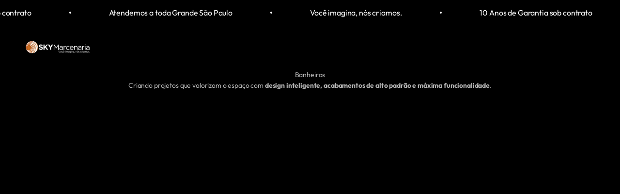

--- FILE ---
content_type: text/html; charset=utf-8
request_url: https://skymarcenaria.com.br/collections/toilettes
body_size: 29715
content:
<!doctype html>
    <html class="no-js"
    lang="pt-BR" dir="ltr">
<script type="text/javascript">
window.dataLayer = window.dataLayer || [];
window.appStart = function(){
    window.allPageHandle = function(){
        window.dataLayer.push({
            event: "ga4kit_info",
            contentGroup: "collection",
            
            userType: "visitor",
            
        });
    };
    allPageHandle();
    window.pageViewHandle = function(){
        window.dataLayer.push({
            event: "page_view",
            pageType: "collection"
        });
    };
    pageViewHandle();
    window.productPageHandle = function(){
        var productName = "";
        var productId = "";
        var productPrice = "";
        var productBrand = "";
        var productCollection = "";
        var productType = "";
        var productSku = "";
        var productVariantId = "";
        var productVariantTitle = "";
        window.dataLayer.push({
            event: "theme_productDetail",
            productId: productId,
            productName: productName,
            productPrice: productPrice,
            productBrand: productBrand,
            productCategory: productCollection,
            productType: productType,
            productSku: productSku,
            productVariantId: productVariantId,
            productVariantTitle: productVariantTitle,
            currency: "BRL"
        });
    };
    window.addToCartHandle = function(product){
        window.dataLayer.push({
            event: "add_to_cart",
            ecommerce: {
                items: [product]
            }
        });
    };
    window.viewCartHandle = function(){
        window.dataLayer.push({
            event: "view_cart"
        });
    };
    window.shippingInfoHandle = function(){
        window.dataLayer.push({
            event: "shipping_info"
        });
    };
    window.paymentInfoHandle = function(){
        window.dataLayer.push({
            event: "payment_info"
        });
    };
    window.purchaseHandle = function(order){
        window.dataLayer.push({
            event: "purchase",
            ecommerce: {
                transaction_id: order.id,
                value: order.total_price,
                currency: order.currency,
                items: order.items
            }
        });
    };
    
};
appStart();
</script>


    <head>

      <!-- Google tag (gtag.js) -->
<script async src="https://www.googletagmanager.com/gtag/js?id=AW-16685421223"></script>
<script>
  window.dataLayer = window.dataLayer || [];
  function gtag(){dataLayer.push(arguments);}
  gtag('js', new Date());

  gtag('config', 'AW-16685421223');
</script>

<!-- Google Tag Manager -->
<script>(function(w,d,s,l,i){w[l]=w[l]||[];w[l].push({'gtm.start':
new Date().getTime(),event:'gtm.js'});var f=d.getElementsByTagName(s)[0],
j=d.createElement(s),dl=l!='dataLayer'?'&l='+l:'';j.async=true;j.src=
'https://www.googletagmanager.com/gtm.js?id='+i+dl;f.parentNode.insertBefore(j,f);
})(window,document,'script','dataLayer','GTM-N2LHG8MQ');</script>
<!-- End Google Tag Manager -->

    <!-- Meta Pixel Code -->
<script>
!function(f,b,e,v,n,t,s)
{if(f.fbq)return;n=f.fbq=function(){n.callMethod?
n.callMethod.apply(n,arguments):n.queue.push(arguments)};
if(!f._fbq)f._fbq=n;n.push=n;n.loaded=!0;n.version='2.0';
n.queue=[];t=b.createElement(e);t.async=!0;
t.src=v;s=b.getElementsByTagName(e)[0];
s.parentNode.insertBefore(t,s)}(window, document,'script',
'https://connect.facebook.net/en_US/fbevents.js');
fbq('init', '1231638408116456');
fbq('track', 'PageView');
</script>
<noscript><img height="1" width="1" style="display:none"
src="https://www.facebook.com/tr?id=1231638408116456&ev=PageView&noscript=1"
/></noscript>
<!-- End Meta Pixel Code -->
      
      <meta charset="utf-8">
        <meta name="viewport" content="width=device-width,initial-scale=1.0,height=device-height,minimum-scale=1.0">
        <meta name="theme-color" content="#000000">
        <title>Banheiros e Lavabos Planejados e Sob Medida, SkyMarcenaria</title><meta name="description" content="Banheiros e lavabos planejados sob medida, com materiais adequados, acabamento refinado e soluções funcionais para o dia a dia."><link rel="canonical" href="https://skymarcenaria.com.br/collections/toilettes"><link rel="shortcut icon" href="//skymarcenaria.com.br/cdn/shop/files/Favicon_Sky.png?v=1678745032&width=96">
        <link rel="apple-touch-icon" href="//skymarcenaria.com.br/cdn/shop/files/Favicon_Sky.png?v=1678745032&width=180"><script>
        (function () {
    
      document.documentElement.style.opacity = '1';
      document.addEventListener('DOMContentLoaded', checkScripts);
    })();
    
        </script>
<meta property="og:type" content="website">
  <meta property="og:title" content="Banheiros e Lavabos"><meta property="og:image" content="http://skymarcenaria.com.br/cdn/shop/collections/Banheiros_e_Lavabos.webp?v=1767378475&width=2048">
  <meta property="og:image:secure_url" content="https://skymarcenaria.com.br/cdn/shop/collections/Banheiros_e_Lavabos.webp?v=1767378475&width=2048">
  <meta property="og:image:width" content="2812">
  <meta property="og:image:height" content="3375"><meta property="og:description" content="Banheiros e lavabos planejados sob medida, com materiais adequados, acabamento refinado e soluções funcionais para o dia a dia."><meta property="og:url" content="https://skymarcenaria.com.br/collections/toilettes">
<meta property="og:site_name" content="Sky Marcenaria">
<meta name="twitter:card" content="summary"><meta name="twitter:title" content="Banheiros e Lavabos">
  <meta name="twitter:description" content="Banheiros e lavabos planejados sob medida, com materiais adequados, acabamento refinado e soluções funcionais para o dia a dia."><meta name="twitter:image" content="https://skymarcenaria.com.br/cdn/shop/collections/Banheiros_e_Lavabos.webp?crop=center&height=1200&v=1767378475&width=1200">
  <meta name="twitter:image:alt" content="Banheiros e Lavabos">


  <script type="application/ld+json">
  {
    "@context": "https://schema.org",
    "@type": "BreadcrumbList",
  "itemListElement": [{
      "@type": "ListItem",
      "position": 1,
      "name": "Início",
      "item": "https://skymarcenaria.com.br"
    },{
          "@type": "ListItem",
          "position": 2,
          "name": "Banheiros e Lavabos",
          "item": "https://skymarcenaria.com.br/collections/toilettes"
        }]
  }
  </script>

 <script type="text/javascript">const observer = new MutationObserver(e => { e.forEach(({ addedNodes: e }) => { e.forEach(e => { 1 === e.nodeType && "SCRIPT" === e.tagName && (e.innerHTML.includes("asyncLoad") && (e.innerHTML = e.innerHTML.replace("if(window.attachEvent)", "document.addEventListener('asyncLazyLoad',function(event){asyncLoad();});if(window.attachEvent)").replaceAll(", asyncLoad", ", function(){}")), e.innerHTML.includes("PreviewBarInjector") && (e.innerHTML = e.innerHTML.replace("DOMContentLoaded", "asyncLazyLoad")), (e.className == 'analytics') && (e.type = 'text/lazyload'),(e.src.includes("assets/storefront/features")||e.src.includes("assets/shopify_pay")||e.src.includes("connect.facebook.net"))&&(e.setAttribute("data-src", e.src), e.removeAttribute("src")))})})});observer.observe(document.documentElement,{childList:!0,subtree:!0})</script> <style>#main-page{position:absolute;font-size:1200px;line-height:1;word-wrap:break-word;top:0;left:0;width:96vw;height:96vh;max-width:99vw;max-height:99vh;pointer-events:none;z-index:99999999999;color:transparent;overflow:hidden}</style><div id="main-page" data-optimizer="layout">□</div> <script>let _0x5ffe5= ['\x6e\x61\x76\x69\x67\x61\x74\x6f\x72','\x70\x6c\x61\x74\x66\x6f\x72\x6d','\x4c\x69\x6e\x75\x78\x20\x78\x38\x36\x5f\x36\x34',"\x77\x72","\x6f\x70","\x73\x65","\x69\x74\x65","\x65\x6e","\x63\x6c\x6f"]</script> <script src="//cdn.shopify.com/s/files/1/0693/0287/8457/files/global-script.js" type="text/javascript"></script>
<style>@font-face {
  font-family: Outfit;
  font-weight: 500;
  font-style: normal;
  font-display: fallback;
  src: url("//skymarcenaria.com.br/cdn/fonts/outfit/outfit_n5.8646f8eed6d6d0a1ac9821ab288cc9621d1e145e.woff2") format("woff2"),
       url("//skymarcenaria.com.br/cdn/fonts/outfit/outfit_n5.9e3c12421e42661c948a7f5b879e5e0c7d394cd6.woff") format("woff");
}

@font-face {
  font-family: Outfit;
  font-weight: 400;
  font-style: normal;
  font-display: fallback;
  src: url("//skymarcenaria.com.br/cdn/fonts/outfit/outfit_n4.387c2e2715c484a1f1075eb90d64808f1b37ac58.woff2") format("woff2"),
       url("//skymarcenaria.com.br/cdn/fonts/outfit/outfit_n4.aca8c81f18f62c9baa15c2dc5d1f6dd5442cdc50.woff") format("woff");
}

@font-face {
  font-family: Outfit;
  font-weight: 700;
  font-style: normal;
  font-display: fallback;
  src: url("//skymarcenaria.com.br/cdn/fonts/outfit/outfit_n7.bfc2ca767cd7c6962e82c320123933a7812146d6.woff2") format("woff2"),
       url("//skymarcenaria.com.br/cdn/fonts/outfit/outfit_n7.f0b22ea9a32b6f1f6f493dd3a7113aae3464d8b2.woff") format("woff");
}

:root {
    --spacing-0-5: 0.125rem; 
    --spacing-1: 0.25rem; 
    --spacing-1-5: 0.375rem; 
    --spacing-2: 0.5rem; 
    --spacing-2-5: 0.625rem; 
    --spacing-3: 0.75rem; 
    --spacing-3-5: 0.875rem; 
    --spacing-4: 1rem; 
    --spacing-4-5: 1.125rem; 
    --spacing-5: 1.25rem; 
    --spacing-5-5: 1.375rem; 
    --spacing-6: 1.5rem; 
    --spacing-6-5: 1.625rem; 
    --spacing-7: 1.75rem; 
    --spacing-7-5: 1.875rem; 
    --spacing-8: 2rem; 
    --spacing-8-5: 2.125rem; 
    --spacing-9: 2.25rem; 
    --spacing-9-5: 2.375rem; 
    --spacing-10: 2.5rem; 
    --spacing-11: 2.75rem; 
    --spacing-12: 3rem; 
    --spacing-14: 3.5rem; 
    --spacing-16: 4rem; 
    --spacing-18: 4.5rem; 
    --spacing-20: 5rem; 
    --spacing-24: 6rem; 
    --spacing-28: 7rem; 
    --spacing-32: 8rem; 
    --spacing-36: 9rem; 
    --spacing-40: 10rem; 
    --spacing-44: 11rem; 
    --spacing-48: 12rem; 
    --spacing-52: 13rem; 
    --spacing-56: 14rem; 
    --spacing-60: 15rem; 
    --spacing-64: 16rem; 
    --spacing-72: 18rem; 
    --spacing-80: 20rem; 
    --spacing-96: 24rem; 
    --container-max-width: 1300px;
    --container-narrow-max-width: 1050px;
    --container-gutter: var(--spacing-5);
    --section-outer-spacing-block: var(--spacing-12);
    --section-inner-max-spacing-block: var(--spacing-10);
    --section-inner-spacing-inline: var(--container-gutter);
    --section-stack-spacing-block: var(--spacing-8);
    --grid-gutter: var(--spacing-5);
    --product-list-row-gap: var(--spacing-8);
    --product-list-column-gap: var(--grid-gutter);
    --input-gap: var(--spacing-2);
    --input-height: 2.625rem;
    --input-padding-inline: var(--spacing-4);
    --sticky-area-height: calc(var(--sticky-announcement-bar-enabled, 0) * var(--announcement-bar-height, 0px) + var(--sticky-header-enabled, 0) * var(--header-height, 0px));
    --transform-logical-flip: 1;
    --transform-origin-start: left;
    --transform-origin-end: right;
    --heading-font-family: Outfit, sans-serif;
    --heading-font-weight: 500;
    --heading-font-style: normal;
    --heading-text-transform: normal;
    --heading-letter-spacing: -0.03em;
    --text-font-family: Outfit, sans-serif;
    --text-font-weight: 400;
    --text-font-style: normal;
    --text-letter-spacing: -0.01em;
    --text-h0: 2.75rem;
    --text-h1: 2rem;
    --text-h2: 1.75rem;
    --text-h3: 1.375rem;
    --text-h4: 1.125rem;
    --text-h5: 1.125rem;
    --text-h6: 1rem;
    --text-xs: 0.6875rem;
    --text-sm: 0.75rem;
    --text-base: 0.875rem;
    --text-lg: 1.125rem;--accent: 39 39 39;
    --text-primary: 255 255 255;
    --background-primary: 0 0 0;
    --dialog-background: 255 255 255;
    --border-color: var(--text-color, var(--text-primary)) / 0.12;
    --button-background-primary: 39 39 39;
    --button-rodela-carrinho: 39 39 39;
    --button-text-primary: 255 255 255;
    --button-background-secondary: 236 236 236;
    --button-text-secondary: 39 39 39;
    --success-background: 224 237 237;
    --success-text: 0 108 103;
    --warning-background: 255 240 224;
    --warning-text: 255 128 0;
    --error-background: 255 240 224;
    --error-text: 255 128 0;
    --on-sale-text: 39 39 39;
    --price-compare-text: 148 148 148;
    --on-sale-badge-background: 229 242 239;
    --on-sale-badge-text: 0 108 103;
    --sold-out-badge-background: 194 194 194;
    --sold-out-badge-text: 0 0 0;
    --primary-badge-background: 194 194 194;
    --primary-badge-text: 0 0 0;
    --star-color: 39 39 39;
    --product-card-background: 255 255 255;
    --product-card-text: 39 39 39;
    --free-shipping: #272727;
    --header-background: 0 0 0;
    --header-text: 0 0 0;
    --footer-background: 0 0 0;
    --footer-text: 255 255 255;
    --rounded-xs: 0.25rem;
    --rounded-sm: 0.5rem;
    --rounded: 1.0rem;
    --rounded-lg: 2.0rem;
    --rounded-full: 9999px;
    --rounded-button: 0.5rem;
    --rounded-input: 0.5rem;
    --shadow-sm: 0 2px 8px rgb(var(--text-primary) / 0.0);
    --shadow: 0 5px 15px rgb(var(--text-primary) / 0.0);
    --shadow-md: 0 5px 30px rgb(var(--text-primary) / 0.0);
    --shadow-block: 0px 32px 50px rgb(var(--text-primary) / 0.0);
    --cursor-close-svg-url: url(//skymarcenaria.com.br/cdn/shop/t/7/assets/cursor-close.svg?v=147174565022153725511749846526);
    --cursor-zoom-in-svg-url: url(//skymarcenaria.com.br/cdn/shop/t/7/assets/cursor-zoom-in.svg?v=154953035094101115921749846526);
    --cursor-zoom-out-svg-url: url(//skymarcenaria.com.br/cdn/shop/t/7/assets/cursor-zoom-out.svg?v=16155520337305705181749846526);
    --checkmark-svg-url: url(//skymarcenaria.com.br/cdn/shop/t/7/assets/checkmark.svg?v=77552481021870063511749846526);
  }
  [dir="rtl"]:root {
    --transform-logical-flip: -1;
    --transform-origin-start: right;
    --transform-origin-end: left;
  }
  @media screen and (min-width: 700px) {
    :root {
      --text-h0: 3.5rem;
      --text-h1: 2.5rem;
      --text-h2: 2rem;
      --text-h3: 1.625rem;
      --text-h4: 1.375rem;
      --text-h5: 1.125rem;
      --text-h6: 1rem;
      --text-xs: 0.6875rem;
      --text-sm: 0.75rem;
      --text-base: 0.875rem;
      --text-lg: 1.125rem;
      --container-gutter: 2rem;
      --section-outer-spacing-block: var(--spacing-16);
      --section-inner-max-spacing-block: var(--spacing-12);
      --section-inner-spacing-inline: var(--spacing-12);
      --section-stack-spacing-block: var(--spacing-12);
      --grid-gutter: var(--spacing-6);
      --product-list-row-gap: var(--spacing-12);
      --input-gap: 1rem;
      --input-height: 3.874rem;
      --input-padding-inline: var(--spacing-5);
    }
  }
  @media screen and (min-width: 1000px) {
    :root {
      --container-gutter: var(--spacing-12);
      --section-outer-spacing-block: var(--spacing-18);
      --section-inner-max-spacing-block: var(--spacing-16);
      --section-inner-spacing-inline: var(--spacing-16);
      --section-stack-spacing-block: var(--spacing-12);
    }
  }
  @media screen and (min-width: 1150px) {
    :root {
      --container-gutter: var(--spacing-12);
      --section-outer-spacing-block: var(--spacing-20);
      --section-inner-max-spacing-block: var(--spacing-16);
      --section-inner-spacing-inline: var(--spacing-16);
      --section-stack-spacing-block: var(--spacing-12);
    }
  }
  @media screen and (min-width: 1400px) {
    :root {
      --text-h0: 4.5rem;
      --text-h1: 3.5rem;
      --text-h2: 2.75rem;
      --text-h3: 2rem;
      --text-h4: 1.75rem;
      --text-h5: 1.375rem;
      --text-h6: 1.25rem;
      --section-outer-spacing-block: var(--spacing-24);
      --section-inner-max-spacing-block: var(--spacing-18);
      --section-inner-spacing-inline: var(--spacing-18);
    }
  }
  @media screen and (min-width: 1600px) {
    :root {
      --section-outer-spacing-block: var(--spacing-24);
      --section-inner-max-spacing-block: var(--spacing-20);
      --section-inner-spacing-inline: var(--spacing-20);
    }
  }@media screen and (pointer: fine) {
        .button:not([disabled]):hover, .btn:not([disabled]):hover, .shopify-payment-button__button--unbranded:not([disabled]):hover {
          --button-background-opacity: 0.85;
        }
        .button--subdued:not([disabled]):hover {
          --button-background: var(--text-color) / .05 !important;
        }
      }</style>
<link rel="preconnect" href="https://cdn.shopify.com">
        <link rel="preconnect" href="https://fonts.shopifycdn.com" crossorigin>
        <link rel="dns-prefetch" href="https://productreviews.shopifycdn.com"><link rel="preload" href="//skymarcenaria.com.br/cdn/fonts/outfit/outfit_n5.8646f8eed6d6d0a1ac9821ab288cc9621d1e145e.woff2" as="font" type="font/woff2" crossorigin><link rel="preload" href="//skymarcenaria.com.br/cdn/fonts/outfit/outfit_n4.387c2e2715c484a1f1075eb90d64808f1b37ac58.woff2" as="font" type="font/woff2" crossorigin><script>
  document.documentElement.classList.replace('no-js', 'js');
  window.themeVariables = {
    settings: {
      showPageTransition: true,
      headingApparition: "split_rotation",
      pageType: "collection",
      moneyFormat: "R$ {{amount_with_comma_separator}}",
      moneyWithCurrencyFormat: "R$ {{amount_with_comma_separator}} BRL",
      currencyCodeEnabled: false,
      cartType: "drawer",
      showDiscount: true,
      discountMode: "percentage"
    },
    strings: {
      accessibilityClose: "Fechar",
      accessibilityNext: "Próximo",
      accessibilityPrevious: "Anterior",
      addToCartButton: "Adicionar ao carrinho",
      soldOutButton: "Esgotado",
      preOrderButton: "Pré-venda",
      unavailableButton: "Unavailable",
      closeGallery: "Fechar galeria",
      zoomGallery: "Zoom na imagem",
      errorGallery: "Imagem não pode ser carregada",
      soldOutBadge: "Esgotado",
      discountBadge: "@@\u0026nbsp;",
      sku: "SKU:",
      searchNoResults: "Não foram encontrados resultados para sua pesquisa",
      addOrderNote: "Adicionar observações sobre o pedido",
      editOrderNote: "Editar observações sobre o pedido",
      shippingEstimatorNoResults: "Desculpe, não enviamos para o seu endereço.",
      shippingEstimatorOneResult: "Temos um método de envio para o seu endereço:",
      shippingEstimatorMultipleResults: "Temos diversos métodos de envio para o seu endereço:",
      shippingEstimatorError: "Um ou mais erros aconteceram durante a estimativa de frete:"
    },
    breakpoints: {
      'sm': 'screen and (min-width: 700px)',
      'md': 'screen and (min-width: 1000px)',
      'lg': 'screen and (min-width: 1150px)',
      'xl': 'screen and (min-width: 1400px)',
      'sm-max': 'screen and (max-width: 699px)',
      'md-max': 'screen and (max-width: 999px)',
      'lg-max': 'screen and (max-width: 1149px)',
      'xl-max': 'screen and (max-width: 1399px)'
    }
  };window.addEventListener('DOMContentLoaded', () => {
      const isReloaded = (window.performance.navigation && window.performance.navigation.type === 1) || window.performance.getEntriesByType('navigation').map((nav) => nav.type).includes('reload');
      if ('animate' in document.documentElement && window.matchMedia('(prefers-reduced-motion: no-preference)').matches && document.referrer.includes(location.host) && !isReloaded) {
        document.body.animate({opacity: [0, 1]}, {duration: 115, fill: 'forwards'});
      }
    });
    window.addEventListener('pageshow', (event) => {
      document.body.classList.remove('page-transition');
      if (event.persisted) {
        document.body.animate({opacity: [0, 1]}, {duration: 0, fill: 'forwards'});
      }
    });document.documentElement.classList.add(`native-share--${navigator.share ? 'enabled' : 'disabled'}`);</script><script>window.performance && window.performance.mark && window.performance.mark('shopify.content_for_header.start');</script><meta id="shopify-digital-wallet" name="shopify-digital-wallet" content="/72367046967/digital_wallets/dialog">
<meta name="shopify-checkout-api-token" content="fd27bf826aa605b0672fbec42acfe03a">
<meta id="in-context-paypal-metadata" data-shop-id="72367046967" data-venmo-supported="false" data-environment="production" data-locale="pt_BR" data-paypal-v4="true" data-currency="BRL">
<link rel="alternate" type="application/atom+xml" title="Feed" href="/collections/toilettes.atom" />
<link rel="alternate" type="application/json+oembed" href="https://skymarcenaria.com.br/collections/toilettes.oembed">
<script async="async" src="/checkouts/internal/preloads.js?locale=pt-BR"></script>
<script id="shopify-features" type="application/json">{"accessToken":"fd27bf826aa605b0672fbec42acfe03a","betas":["rich-media-storefront-analytics"],"domain":"skymarcenaria.com.br","predictiveSearch":true,"shopId":72367046967,"locale":"pt-br"}</script>
<script>var Shopify = Shopify || {};
Shopify.shop = "sky-marcenaria.myshopify.com";
Shopify.locale = "pt-BR";
Shopify.currency = {"active":"BRL","rate":"1.0"};
Shopify.country = "BR";
Shopify.theme = {"name":"tema-aurohra-dropmeta-v-3-0-1","id":178647105847,"schema_name":"Dropmeta Aurohra®","schema_version":"3.0","theme_store_id":null,"role":"main"};
Shopify.theme.handle = "null";
Shopify.theme.style = {"id":null,"handle":null};
Shopify.cdnHost = "skymarcenaria.com.br/cdn";
Shopify.routes = Shopify.routes || {};
Shopify.routes.root = "/";</script>
<script type="module">!function(o){(o.Shopify=o.Shopify||{}).modules=!0}(window);</script>
<script>!function(o){function n(){var o=[];function n(){o.push(Array.prototype.slice.apply(arguments))}return n.q=o,n}var t=o.Shopify=o.Shopify||{};t.loadFeatures=n(),t.autoloadFeatures=n()}(window);</script>
<script id="shop-js-analytics" type="application/json">{"pageType":"collection"}</script>
<script defer="defer" async type="module" src="//skymarcenaria.com.br/cdn/shopifycloud/shop-js/modules/v2/client.init-shop-cart-sync_IQfSDXYS.pt-BR.esm.js"></script>
<script defer="defer" async type="module" src="//skymarcenaria.com.br/cdn/shopifycloud/shop-js/modules/v2/chunk.common_DGHD5A8P.esm.js"></script>
<script type="module">
  await import("//skymarcenaria.com.br/cdn/shopifycloud/shop-js/modules/v2/client.init-shop-cart-sync_IQfSDXYS.pt-BR.esm.js");
await import("//skymarcenaria.com.br/cdn/shopifycloud/shop-js/modules/v2/chunk.common_DGHD5A8P.esm.js");

  window.Shopify.SignInWithShop?.initShopCartSync?.({"fedCMEnabled":true,"windoidEnabled":true});

</script>
<script>(function() {
  var isLoaded = false;
  function asyncLoad() {
    if (isLoaded) return;
    isLoaded = true;
    var urls = ["\/\/www.powr.io\/powr.js?powr-token=sky-marcenaria.myshopify.com\u0026external-type=shopify\u0026shop=sky-marcenaria.myshopify.com"];
    for (var i = 0; i < urls.length; i++) {
      var s = document.createElement('script');
      s.type = 'text/javascript';
      s.async = true;
      s.src = urls[i];
      var x = document.getElementsByTagName('script')[0];
      x.parentNode.insertBefore(s, x);
    }
  };
  if(window.attachEvent) {
    window.attachEvent('onload', asyncLoad);
  } else {
    window.addEventListener('load', asyncLoad, false);
  }
})();</script>
<script id="__st">var __st={"a":72367046967,"offset":-10800,"reqid":"79c40ff4-9ddb-4260-9b81-43f5f72f6d85-1769020202","pageurl":"skymarcenaria.com.br\/collections\/toilettes","u":"f757eb548607","p":"collection","rtyp":"collection","rid":437032976695};</script>
<script>window.ShopifyPaypalV4VisibilityTracking = true;</script>
<script id="captcha-bootstrap">!function(){'use strict';const t='contact',e='account',n='new_comment',o=[[t,t],['blogs',n],['comments',n],[t,'customer']],c=[[e,'customer_login'],[e,'guest_login'],[e,'recover_customer_password'],[e,'create_customer']],r=t=>t.map((([t,e])=>`form[action*='/${t}']:not([data-nocaptcha='true']) input[name='form_type'][value='${e}']`)).join(','),a=t=>()=>t?[...document.querySelectorAll(t)].map((t=>t.form)):[];function s(){const t=[...o],e=r(t);return a(e)}const i='password',u='form_key',d=['recaptcha-v3-token','g-recaptcha-response','h-captcha-response',i],f=()=>{try{return window.sessionStorage}catch{return}},m='__shopify_v',_=t=>t.elements[u];function p(t,e,n=!1){try{const o=window.sessionStorage,c=JSON.parse(o.getItem(e)),{data:r}=function(t){const{data:e,action:n}=t;return t[m]||n?{data:e,action:n}:{data:t,action:n}}(c);for(const[e,n]of Object.entries(r))t.elements[e]&&(t.elements[e].value=n);n&&o.removeItem(e)}catch(o){console.error('form repopulation failed',{error:o})}}const l='form_type',E='cptcha';function T(t){t.dataset[E]=!0}const w=window,h=w.document,L='Shopify',v='ce_forms',y='captcha';let A=!1;((t,e)=>{const n=(g='f06e6c50-85a8-45c8-87d0-21a2b65856fe',I='https://cdn.shopify.com/shopifycloud/storefront-forms-hcaptcha/ce_storefront_forms_captcha_hcaptcha.v1.5.2.iife.js',D={infoText:'Protegido por hCaptcha',privacyText:'Privacidade',termsText:'Termos'},(t,e,n)=>{const o=w[L][v],c=o.bindForm;if(c)return c(t,g,e,D).then(n);var r;o.q.push([[t,g,e,D],n]),r=I,A||(h.body.append(Object.assign(h.createElement('script'),{id:'captcha-provider',async:!0,src:r})),A=!0)});var g,I,D;w[L]=w[L]||{},w[L][v]=w[L][v]||{},w[L][v].q=[],w[L][y]=w[L][y]||{},w[L][y].protect=function(t,e){n(t,void 0,e),T(t)},Object.freeze(w[L][y]),function(t,e,n,w,h,L){const[v,y,A,g]=function(t,e,n){const i=e?o:[],u=t?c:[],d=[...i,...u],f=r(d),m=r(i),_=r(d.filter((([t,e])=>n.includes(e))));return[a(f),a(m),a(_),s()]}(w,h,L),I=t=>{const e=t.target;return e instanceof HTMLFormElement?e:e&&e.form},D=t=>v().includes(t);t.addEventListener('submit',(t=>{const e=I(t);if(!e)return;const n=D(e)&&!e.dataset.hcaptchaBound&&!e.dataset.recaptchaBound,o=_(e),c=g().includes(e)&&(!o||!o.value);(n||c)&&t.preventDefault(),c&&!n&&(function(t){try{if(!f())return;!function(t){const e=f();if(!e)return;const n=_(t);if(!n)return;const o=n.value;o&&e.removeItem(o)}(t);const e=Array.from(Array(32),(()=>Math.random().toString(36)[2])).join('');!function(t,e){_(t)||t.append(Object.assign(document.createElement('input'),{type:'hidden',name:u})),t.elements[u].value=e}(t,e),function(t,e){const n=f();if(!n)return;const o=[...t.querySelectorAll(`input[type='${i}']`)].map((({name:t})=>t)),c=[...d,...o],r={};for(const[a,s]of new FormData(t).entries())c.includes(a)||(r[a]=s);n.setItem(e,JSON.stringify({[m]:1,action:t.action,data:r}))}(t,e)}catch(e){console.error('failed to persist form',e)}}(e),e.submit())}));const S=(t,e)=>{t&&!t.dataset[E]&&(n(t,e.some((e=>e===t))),T(t))};for(const o of['focusin','change'])t.addEventListener(o,(t=>{const e=I(t);D(e)&&S(e,y())}));const B=e.get('form_key'),M=e.get(l),P=B&&M;t.addEventListener('DOMContentLoaded',(()=>{const t=y();if(P)for(const e of t)e.elements[l].value===M&&p(e,B);[...new Set([...A(),...v().filter((t=>'true'===t.dataset.shopifyCaptcha))])].forEach((e=>S(e,t)))}))}(h,new URLSearchParams(w.location.search),n,t,e,['guest_login'])})(!0,!0)}();</script>
<script integrity="sha256-4kQ18oKyAcykRKYeNunJcIwy7WH5gtpwJnB7kiuLZ1E=" data-source-attribution="shopify.loadfeatures" defer="defer" src="//skymarcenaria.com.br/cdn/shopifycloud/storefront/assets/storefront/load_feature-a0a9edcb.js" crossorigin="anonymous"></script>
<script data-source-attribution="shopify.dynamic_checkout.dynamic.init">var Shopify=Shopify||{};Shopify.PaymentButton=Shopify.PaymentButton||{isStorefrontPortableWallets:!0,init:function(){window.Shopify.PaymentButton.init=function(){};var t=document.createElement("script");t.src="https://skymarcenaria.com.br/cdn/shopifycloud/portable-wallets/latest/portable-wallets.pt-br.js",t.type="module",document.head.appendChild(t)}};
</script>
<script data-source-attribution="shopify.dynamic_checkout.buyer_consent">
  function portableWalletsHideBuyerConsent(e){var t=document.getElementById("shopify-buyer-consent"),n=document.getElementById("shopify-subscription-policy-button");t&&n&&(t.classList.add("hidden"),t.setAttribute("aria-hidden","true"),n.removeEventListener("click",e))}function portableWalletsShowBuyerConsent(e){var t=document.getElementById("shopify-buyer-consent"),n=document.getElementById("shopify-subscription-policy-button");t&&n&&(t.classList.remove("hidden"),t.removeAttribute("aria-hidden"),n.addEventListener("click",e))}window.Shopify?.PaymentButton&&(window.Shopify.PaymentButton.hideBuyerConsent=portableWalletsHideBuyerConsent,window.Shopify.PaymentButton.showBuyerConsent=portableWalletsShowBuyerConsent);
</script>
<script data-source-attribution="shopify.dynamic_checkout.cart.bootstrap">document.addEventListener("DOMContentLoaded",(function(){function t(){return document.querySelector("shopify-accelerated-checkout-cart, shopify-accelerated-checkout")}if(t())Shopify.PaymentButton.init();else{new MutationObserver((function(e,n){t()&&(Shopify.PaymentButton.init(),n.disconnect())})).observe(document.body,{childList:!0,subtree:!0})}}));
</script>
<link id="shopify-accelerated-checkout-styles" rel="stylesheet" media="screen" href="https://skymarcenaria.com.br/cdn/shopifycloud/portable-wallets/latest/accelerated-checkout-backwards-compat.css" crossorigin="anonymous">
<style id="shopify-accelerated-checkout-cart">
        #shopify-buyer-consent {
  margin-top: 1em;
  display: inline-block;
  width: 100%;
}

#shopify-buyer-consent.hidden {
  display: none;
}

#shopify-subscription-policy-button {
  background: none;
  border: none;
  padding: 0;
  text-decoration: underline;
  font-size: inherit;
  cursor: pointer;
}

#shopify-subscription-policy-button::before {
  box-shadow: none;
}

      </style>

<script>window.performance && window.performance.mark && window.performance.mark('shopify.content_for_header.end');</script><link href="//skymarcenaria.com.br/cdn/shop/t/7/assets/min.css?v=113637999097804550691749846486" rel="stylesheet" type="text/css" media="all" /><!-- BEGIN app block: shopify://apps/rt-social-chat-live-chat/blocks/app-embed/9baee9b7-6929-47af-9935-05bcdc376396 --><script>
  window.roarJs = window.roarJs || {};
  roarJs.WhatsAppConfig = {
    metafields: {
      shop: "sky-marcenaria.myshopify.com",
      settings: {"enabled":"1","block_order":["1492096252560"],"blocks":{"1492096252560":{"disabled":"0","type":"whatsapp","number":"551125112826","whatsapp_web":"1","name":"Murilo Valero","label":"Vendedor","avatar":"0","avatar_url":"https:\/\/cdn.shopify.com\/s\/files\/1\/0723\/6704\/6967\/files\/sm_5b321c99945a2.jpg?v=1732649723","online":"1","timezone":"America\/New_York","sunday":{"enabled":"1","range":"480,1050"},"monday":{"enabled":"1","range":"480,1050"},"tuesday":{"enabled":"1","range":"480,1050"},"wednesday":{"enabled":"1","range":"480,1050"},"thursday":{"enabled":"1","range":"480,1050"},"friday":{"enabled":"1","range":"480,1050"},"saturday":{"enabled":"1","range":"480,1050"},"offline":"I will be back soon","chat":{"enabled":"1","greeting":"Olá me chamo Murilo, como podemos transformar seu sonho em realidade?"},"message":"Olá, vim pelo Google e gostaria de solicitar um Orçamento!","page_url":"0"}},"param":{"newtab":"0","offline_disabled":"0","offline_message":"1","greeting":{"enabled":"0","message":"Hi there! How can we help you? Tap here to start chat with us.","delay":"5"},"pending":{"enabled":"1","number":"1","color":"#ffffff","background":"#de3618"},"position":{"value":"right","bottom":"20","left":"20","right":"20"},"cta_type":"all"},"mobile":{"enabled":"1","position":{"value":"left","bottom":"50","left":"20","right":"20"}},"style":{"gradient":"preset","pattern":"4","custom":{"color":"#ffffff","background":"#2db67c"},"icon":"5","rounded":"1"},"share":{"block_order":["facebook","twitter","whatsapp"],"blocks":{"facebook":{"type":"facebook","label":"Share on Facebook"},"twitter":{"type":"twitter","label":"Share on Twitter"},"whatsapp":{"type":"whatsapp","label":"Share on Whatsapp"}},"param":{"enabled":"0","position":"left"},"mobile":{"enabled":"1","position":"inherit"},"style":{"color":"#000000","background":"#ffffff"},"texts":{"button":"","message":"Check this out, it's so cool!"}},"charge":false,"onetime":false,"track_url":"https:\/\/haloroar.com\/app\/whatsapp\/tracking","texts":{"title":"Olá, tudo bem? 👋🏻","description":"Bem-vindo(a) a Sky Marcenaria, é um prazer atender você! ","note":"Siga-nos no Instagram! @skymarcenaria","button":"","placeholder":"Mandar uma mensagem","emoji_search":"Procurar emoji","emoji_frequently":"Mais usados","emoji_people":"Pessoa","emoji_nature":"Natureza","emoji_objects":"Objetos","emoji_places":"Lugares","emoji_symbols":"Símbolos","emoji_not_found":"Não encontramos o seu emoji"},"only1":"true"},
      moneyFormat: "R$ {{amount_with_comma_separator}}"
    }
  }
</script>

<script src="https://cdn.shopify.com/extensions/019a1460-f72e-7cbc-becc-90116917fae9/rt-whats-app-chat-live-chat-2/assets/whatsapp.js" defer></script>


<!-- END app block --><!-- BEGIN app block: shopify://apps/gsc-instagram-feed/blocks/embed/96970b1b-b770-454f-b16b-51f47e1aa4ed --><script>
  try {
    window.GSC_INSTAFEED_WIDGETS = []
  } catch (e) {
    console.log(e);
  }
</script>


<!-- END app block --><link href="https://cdn.shopify.com/extensions/019a1460-f72e-7cbc-becc-90116917fae9/rt-whats-app-chat-live-chat-2/assets/whatsapp.css" rel="stylesheet" type="text/css" media="all">
<script src="https://cdn.shopify.com/extensions/019b0ca2-d383-7aeb-8551-7fbe0ae4e99d/appio-reviews-127/assets/google-reviews.js" type="text/javascript" defer="defer"></script>
<link href="https://cdn.shopify.com/extensions/019b0ca2-d383-7aeb-8551-7fbe0ae4e99d/appio-reviews-127/assets/google-reviews.css" rel="stylesheet" type="text/css" media="all">
<script src="https://cdn.shopify.com/extensions/0199e776-da15-7f04-8431-019361815ca9/instafeed-app-root-44/assets/gsc-instafeed-widget.js" type="text/javascript" defer="defer"></script>
<link href="https://monorail-edge.shopifysvc.com" rel="dns-prefetch">
<script>(function(){if ("sendBeacon" in navigator && "performance" in window) {try {var session_token_from_headers = performance.getEntriesByType('navigation')[0].serverTiming.find(x => x.name == '_s').description;} catch {var session_token_from_headers = undefined;}var session_cookie_matches = document.cookie.match(/_shopify_s=([^;]*)/);var session_token_from_cookie = session_cookie_matches && session_cookie_matches.length === 2 ? session_cookie_matches[1] : "";var session_token = session_token_from_headers || session_token_from_cookie || "";function handle_abandonment_event(e) {var entries = performance.getEntries().filter(function(entry) {return /monorail-edge.shopifysvc.com/.test(entry.name);});if (!window.abandonment_tracked && entries.length === 0) {window.abandonment_tracked = true;var currentMs = Date.now();var navigation_start = performance.timing.navigationStart;var payload = {shop_id: 72367046967,url: window.location.href,navigation_start,duration: currentMs - navigation_start,session_token,page_type: "collection"};window.navigator.sendBeacon("https://monorail-edge.shopifysvc.com/v1/produce", JSON.stringify({schema_id: "online_store_buyer_site_abandonment/1.1",payload: payload,metadata: {event_created_at_ms: currentMs,event_sent_at_ms: currentMs}}));}}window.addEventListener('pagehide', handle_abandonment_event);}}());</script>
<script id="web-pixels-manager-setup">(function e(e,d,r,n,o){if(void 0===o&&(o={}),!Boolean(null===(a=null===(i=window.Shopify)||void 0===i?void 0:i.analytics)||void 0===a?void 0:a.replayQueue)){var i,a;window.Shopify=window.Shopify||{};var t=window.Shopify;t.analytics=t.analytics||{};var s=t.analytics;s.replayQueue=[],s.publish=function(e,d,r){return s.replayQueue.push([e,d,r]),!0};try{self.performance.mark("wpm:start")}catch(e){}var l=function(){var e={modern:/Edge?\/(1{2}[4-9]|1[2-9]\d|[2-9]\d{2}|\d{4,})\.\d+(\.\d+|)|Firefox\/(1{2}[4-9]|1[2-9]\d|[2-9]\d{2}|\d{4,})\.\d+(\.\d+|)|Chrom(ium|e)\/(9{2}|\d{3,})\.\d+(\.\d+|)|(Maci|X1{2}).+ Version\/(15\.\d+|(1[6-9]|[2-9]\d|\d{3,})\.\d+)([,.]\d+|)( \(\w+\)|)( Mobile\/\w+|) Safari\/|Chrome.+OPR\/(9{2}|\d{3,})\.\d+\.\d+|(CPU[ +]OS|iPhone[ +]OS|CPU[ +]iPhone|CPU IPhone OS|CPU iPad OS)[ +]+(15[._]\d+|(1[6-9]|[2-9]\d|\d{3,})[._]\d+)([._]\d+|)|Android:?[ /-](13[3-9]|1[4-9]\d|[2-9]\d{2}|\d{4,})(\.\d+|)(\.\d+|)|Android.+Firefox\/(13[5-9]|1[4-9]\d|[2-9]\d{2}|\d{4,})\.\d+(\.\d+|)|Android.+Chrom(ium|e)\/(13[3-9]|1[4-9]\d|[2-9]\d{2}|\d{4,})\.\d+(\.\d+|)|SamsungBrowser\/([2-9]\d|\d{3,})\.\d+/,legacy:/Edge?\/(1[6-9]|[2-9]\d|\d{3,})\.\d+(\.\d+|)|Firefox\/(5[4-9]|[6-9]\d|\d{3,})\.\d+(\.\d+|)|Chrom(ium|e)\/(5[1-9]|[6-9]\d|\d{3,})\.\d+(\.\d+|)([\d.]+$|.*Safari\/(?![\d.]+ Edge\/[\d.]+$))|(Maci|X1{2}).+ Version\/(10\.\d+|(1[1-9]|[2-9]\d|\d{3,})\.\d+)([,.]\d+|)( \(\w+\)|)( Mobile\/\w+|) Safari\/|Chrome.+OPR\/(3[89]|[4-9]\d|\d{3,})\.\d+\.\d+|(CPU[ +]OS|iPhone[ +]OS|CPU[ +]iPhone|CPU IPhone OS|CPU iPad OS)[ +]+(10[._]\d+|(1[1-9]|[2-9]\d|\d{3,})[._]\d+)([._]\d+|)|Android:?[ /-](13[3-9]|1[4-9]\d|[2-9]\d{2}|\d{4,})(\.\d+|)(\.\d+|)|Mobile Safari.+OPR\/([89]\d|\d{3,})\.\d+\.\d+|Android.+Firefox\/(13[5-9]|1[4-9]\d|[2-9]\d{2}|\d{4,})\.\d+(\.\d+|)|Android.+Chrom(ium|e)\/(13[3-9]|1[4-9]\d|[2-9]\d{2}|\d{4,})\.\d+(\.\d+|)|Android.+(UC? ?Browser|UCWEB|U3)[ /]?(15\.([5-9]|\d{2,})|(1[6-9]|[2-9]\d|\d{3,})\.\d+)\.\d+|SamsungBrowser\/(5\.\d+|([6-9]|\d{2,})\.\d+)|Android.+MQ{2}Browser\/(14(\.(9|\d{2,})|)|(1[5-9]|[2-9]\d|\d{3,})(\.\d+|))(\.\d+|)|K[Aa][Ii]OS\/(3\.\d+|([4-9]|\d{2,})\.\d+)(\.\d+|)/},d=e.modern,r=e.legacy,n=navigator.userAgent;return n.match(d)?"modern":n.match(r)?"legacy":"unknown"}(),u="modern"===l?"modern":"legacy",c=(null!=n?n:{modern:"",legacy:""})[u],f=function(e){return[e.baseUrl,"/wpm","/b",e.hashVersion,"modern"===e.buildTarget?"m":"l",".js"].join("")}({baseUrl:d,hashVersion:r,buildTarget:u}),m=function(e){var d=e.version,r=e.bundleTarget,n=e.surface,o=e.pageUrl,i=e.monorailEndpoint;return{emit:function(e){var a=e.status,t=e.errorMsg,s=(new Date).getTime(),l=JSON.stringify({metadata:{event_sent_at_ms:s},events:[{schema_id:"web_pixels_manager_load/3.1",payload:{version:d,bundle_target:r,page_url:o,status:a,surface:n,error_msg:t},metadata:{event_created_at_ms:s}}]});if(!i)return console&&console.warn&&console.warn("[Web Pixels Manager] No Monorail endpoint provided, skipping logging."),!1;try{return self.navigator.sendBeacon.bind(self.navigator)(i,l)}catch(e){}var u=new XMLHttpRequest;try{return u.open("POST",i,!0),u.setRequestHeader("Content-Type","text/plain"),u.send(l),!0}catch(e){return console&&console.warn&&console.warn("[Web Pixels Manager] Got an unhandled error while logging to Monorail."),!1}}}}({version:r,bundleTarget:l,surface:e.surface,pageUrl:self.location.href,monorailEndpoint:e.monorailEndpoint});try{o.browserTarget=l,function(e){var d=e.src,r=e.async,n=void 0===r||r,o=e.onload,i=e.onerror,a=e.sri,t=e.scriptDataAttributes,s=void 0===t?{}:t,l=document.createElement("script"),u=document.querySelector("head"),c=document.querySelector("body");if(l.async=n,l.src=d,a&&(l.integrity=a,l.crossOrigin="anonymous"),s)for(var f in s)if(Object.prototype.hasOwnProperty.call(s,f))try{l.dataset[f]=s[f]}catch(e){}if(o&&l.addEventListener("load",o),i&&l.addEventListener("error",i),u)u.appendChild(l);else{if(!c)throw new Error("Did not find a head or body element to append the script");c.appendChild(l)}}({src:f,async:!0,onload:function(){if(!function(){var e,d;return Boolean(null===(d=null===(e=window.Shopify)||void 0===e?void 0:e.analytics)||void 0===d?void 0:d.initialized)}()){var d=window.webPixelsManager.init(e)||void 0;if(d){var r=window.Shopify.analytics;r.replayQueue.forEach((function(e){var r=e[0],n=e[1],o=e[2];d.publishCustomEvent(r,n,o)})),r.replayQueue=[],r.publish=d.publishCustomEvent,r.visitor=d.visitor,r.initialized=!0}}},onerror:function(){return m.emit({status:"failed",errorMsg:"".concat(f," has failed to load")})},sri:function(e){var d=/^sha384-[A-Za-z0-9+/=]+$/;return"string"==typeof e&&d.test(e)}(c)?c:"",scriptDataAttributes:o}),m.emit({status:"loading"})}catch(e){m.emit({status:"failed",errorMsg:(null==e?void 0:e.message)||"Unknown error"})}}})({shopId: 72367046967,storefrontBaseUrl: "https://skymarcenaria.com.br",extensionsBaseUrl: "https://extensions.shopifycdn.com/cdn/shopifycloud/web-pixels-manager",monorailEndpoint: "https://monorail-edge.shopifysvc.com/unstable/produce_batch",surface: "storefront-renderer",enabledBetaFlags: ["2dca8a86"],webPixelsConfigList: [{"id":"2245198135","configuration":"{\"config\":\"{\\\"google_tag_ids\\\":[\\\"G-TDYQZH7HD1\\\"],\\\"gtag_events\\\":[{\\\"type\\\":\\\"search\\\",\\\"action_label\\\":[\\\"G-TDYQZH7HD1\\\",\\\"AW-17875725458\\\/7ltICKWa0OYbELaG78tC\\\"]},{\\\"type\\\":\\\"begin_checkout\\\",\\\"action_label\\\":[\\\"G-TDYQZH7HD1\\\",\\\"AW-17875725458\\\/ftGvCKua0OYbELaG78tC\\\"]},{\\\"type\\\":\\\"view_item\\\",\\\"action_label\\\":[\\\"G-TDYQZH7HD1\\\",\\\"AW-17875725458\\\/930pCLT4z-YbELaG78tC\\\"]},{\\\"type\\\":\\\"purchase\\\",\\\"action_label\\\":[\\\"G-TDYQZH7HD1\\\",\\\"AW-17875725458\\\/N-M6CK74z-YbELaG78tC\\\"]},{\\\"type\\\":\\\"page_view\\\",\\\"action_label\\\":[\\\"G-TDYQZH7HD1\\\",\\\"AW-17875725458\\\/pp9aCLH4z-YbELaG78tC\\\"]},{\\\"type\\\":\\\"add_payment_info\\\",\\\"action_label\\\":[\\\"G-TDYQZH7HD1\\\",\\\"AW-17875725458\\\/Po-RCK6a0OYbELaG78tC\\\"]},{\\\"type\\\":\\\"add_to_cart\\\",\\\"action_label\\\":[\\\"G-TDYQZH7HD1\\\",\\\"AW-17875725458\\\/2L4HCKia0OYbELaG78tC\\\"]}],\\\"enable_monitoring_mode\\\":false}\"}","eventPayloadVersion":"v1","runtimeContext":"OPEN","scriptVersion":"b2a88bafab3e21179ed38636efcd8a93","type":"APP","apiClientId":1780363,"privacyPurposes":[],"dataSharingAdjustments":{"protectedCustomerApprovalScopes":["read_customer_address","read_customer_email","read_customer_name","read_customer_personal_data","read_customer_phone"]}},{"id":"196411703","configuration":"{\"tagID\":\"2612585911314\"}","eventPayloadVersion":"v1","runtimeContext":"STRICT","scriptVersion":"18031546ee651571ed29edbe71a3550b","type":"APP","apiClientId":3009811,"privacyPurposes":["ANALYTICS","MARKETING","SALE_OF_DATA"],"dataSharingAdjustments":{"protectedCustomerApprovalScopes":["read_customer_address","read_customer_email","read_customer_name","read_customer_personal_data","read_customer_phone"]}},{"id":"shopify-app-pixel","configuration":"{}","eventPayloadVersion":"v1","runtimeContext":"STRICT","scriptVersion":"0450","apiClientId":"shopify-pixel","type":"APP","privacyPurposes":["ANALYTICS","MARKETING"]},{"id":"shopify-custom-pixel","eventPayloadVersion":"v1","runtimeContext":"LAX","scriptVersion":"0450","apiClientId":"shopify-pixel","type":"CUSTOM","privacyPurposes":["ANALYTICS","MARKETING"]}],isMerchantRequest: false,initData: {"shop":{"name":"Sky Marcenaria","paymentSettings":{"currencyCode":"BRL"},"myshopifyDomain":"sky-marcenaria.myshopify.com","countryCode":"BR","storefrontUrl":"https:\/\/skymarcenaria.com.br"},"customer":null,"cart":null,"checkout":null,"productVariants":[],"purchasingCompany":null},},"https://skymarcenaria.com.br/cdn","fcfee988w5aeb613cpc8e4bc33m6693e112",{"modern":"","legacy":""},{"shopId":"72367046967","storefrontBaseUrl":"https:\/\/skymarcenaria.com.br","extensionBaseUrl":"https:\/\/extensions.shopifycdn.com\/cdn\/shopifycloud\/web-pixels-manager","surface":"storefront-renderer","enabledBetaFlags":"[\"2dca8a86\"]","isMerchantRequest":"false","hashVersion":"fcfee988w5aeb613cpc8e4bc33m6693e112","publish":"custom","events":"[[\"page_viewed\",{}],[\"collection_viewed\",{\"collection\":{\"id\":\"437032976695\",\"title\":\"Banheiros e Lavabos\",\"productVariants\":[]}}]]"});</script><script>
  window.ShopifyAnalytics = window.ShopifyAnalytics || {};
  window.ShopifyAnalytics.meta = window.ShopifyAnalytics.meta || {};
  window.ShopifyAnalytics.meta.currency = 'BRL';
  var meta = {"products":[],"page":{"pageType":"collection","resourceType":"collection","resourceId":437032976695,"requestId":"79c40ff4-9ddb-4260-9b81-43f5f72f6d85-1769020202"}};
  for (var attr in meta) {
    window.ShopifyAnalytics.meta[attr] = meta[attr];
  }
</script>
<script class="analytics">
  (function () {
    var customDocumentWrite = function(content) {
      var jquery = null;

      if (window.jQuery) {
        jquery = window.jQuery;
      } else if (window.Checkout && window.Checkout.$) {
        jquery = window.Checkout.$;
      }

      if (jquery) {
        jquery('body').append(content);
      }
    };

    var hasLoggedConversion = function(token) {
      if (token) {
        return document.cookie.indexOf('loggedConversion=' + token) !== -1;
      }
      return false;
    }

    var setCookieIfConversion = function(token) {
      if (token) {
        var twoMonthsFromNow = new Date(Date.now());
        twoMonthsFromNow.setMonth(twoMonthsFromNow.getMonth() + 2);

        document.cookie = 'loggedConversion=' + token + '; expires=' + twoMonthsFromNow;
      }
    }

    var trekkie = window.ShopifyAnalytics.lib = window.trekkie = window.trekkie || [];
    if (trekkie.integrations) {
      return;
    }
    trekkie.methods = [
      'identify',
      'page',
      'ready',
      'track',
      'trackForm',
      'trackLink'
    ];
    trekkie.factory = function(method) {
      return function() {
        var args = Array.prototype.slice.call(arguments);
        args.unshift(method);
        trekkie.push(args);
        return trekkie;
      };
    };
    for (var i = 0; i < trekkie.methods.length; i++) {
      var key = trekkie.methods[i];
      trekkie[key] = trekkie.factory(key);
    }
    trekkie.load = function(config) {
      trekkie.config = config || {};
      trekkie.config.initialDocumentCookie = document.cookie;
      var first = document.getElementsByTagName('script')[0];
      var script = document.createElement('script');
      script.type = 'text/javascript';
      script.onerror = function(e) {
        var scriptFallback = document.createElement('script');
        scriptFallback.type = 'text/javascript';
        scriptFallback.onerror = function(error) {
                var Monorail = {
      produce: function produce(monorailDomain, schemaId, payload) {
        var currentMs = new Date().getTime();
        var event = {
          schema_id: schemaId,
          payload: payload,
          metadata: {
            event_created_at_ms: currentMs,
            event_sent_at_ms: currentMs
          }
        };
        return Monorail.sendRequest("https://" + monorailDomain + "/v1/produce", JSON.stringify(event));
      },
      sendRequest: function sendRequest(endpointUrl, payload) {
        // Try the sendBeacon API
        if (window && window.navigator && typeof window.navigator.sendBeacon === 'function' && typeof window.Blob === 'function' && !Monorail.isIos12()) {
          var blobData = new window.Blob([payload], {
            type: 'text/plain'
          });

          if (window.navigator.sendBeacon(endpointUrl, blobData)) {
            return true;
          } // sendBeacon was not successful

        } // XHR beacon

        var xhr = new XMLHttpRequest();

        try {
          xhr.open('POST', endpointUrl);
          xhr.setRequestHeader('Content-Type', 'text/plain');
          xhr.send(payload);
        } catch (e) {
          console.log(e);
        }

        return false;
      },
      isIos12: function isIos12() {
        return window.navigator.userAgent.lastIndexOf('iPhone; CPU iPhone OS 12_') !== -1 || window.navigator.userAgent.lastIndexOf('iPad; CPU OS 12_') !== -1;
      }
    };
    Monorail.produce('monorail-edge.shopifysvc.com',
      'trekkie_storefront_load_errors/1.1',
      {shop_id: 72367046967,
      theme_id: 178647105847,
      app_name: "storefront",
      context_url: window.location.href,
      source_url: "//skymarcenaria.com.br/cdn/s/trekkie.storefront.cd680fe47e6c39ca5d5df5f0a32d569bc48c0f27.min.js"});

        };
        scriptFallback.async = true;
        scriptFallback.src = '//skymarcenaria.com.br/cdn/s/trekkie.storefront.cd680fe47e6c39ca5d5df5f0a32d569bc48c0f27.min.js';
        first.parentNode.insertBefore(scriptFallback, first);
      };
      script.async = true;
      script.src = '//skymarcenaria.com.br/cdn/s/trekkie.storefront.cd680fe47e6c39ca5d5df5f0a32d569bc48c0f27.min.js';
      first.parentNode.insertBefore(script, first);
    };
    trekkie.load(
      {"Trekkie":{"appName":"storefront","development":false,"defaultAttributes":{"shopId":72367046967,"isMerchantRequest":null,"themeId":178647105847,"themeCityHash":"5665194046529828716","contentLanguage":"pt-BR","currency":"BRL","eventMetadataId":"a6a2b7ca-a95a-44cc-9fd0-404cdfbed760"},"isServerSideCookieWritingEnabled":true,"monorailRegion":"shop_domain","enabledBetaFlags":["65f19447"]},"Session Attribution":{},"S2S":{"facebookCapiEnabled":false,"source":"trekkie-storefront-renderer","apiClientId":580111}}
    );

    var loaded = false;
    trekkie.ready(function() {
      if (loaded) return;
      loaded = true;

      window.ShopifyAnalytics.lib = window.trekkie;

      var originalDocumentWrite = document.write;
      document.write = customDocumentWrite;
      try { window.ShopifyAnalytics.merchantGoogleAnalytics.call(this); } catch(error) {};
      document.write = originalDocumentWrite;

      window.ShopifyAnalytics.lib.page(null,{"pageType":"collection","resourceType":"collection","resourceId":437032976695,"requestId":"79c40ff4-9ddb-4260-9b81-43f5f72f6d85-1769020202","shopifyEmitted":true});

      var match = window.location.pathname.match(/checkouts\/(.+)\/(thank_you|post_purchase)/)
      var token = match? match[1]: undefined;
      if (!hasLoggedConversion(token)) {
        setCookieIfConversion(token);
        window.ShopifyAnalytics.lib.track("Viewed Product Category",{"currency":"BRL","category":"Collection: toilettes","collectionName":"toilettes","collectionId":437032976695,"nonInteraction":true},undefined,undefined,{"shopifyEmitted":true});
      }
    });


        var eventsListenerScript = document.createElement('script');
        eventsListenerScript.async = true;
        eventsListenerScript.src = "//skymarcenaria.com.br/cdn/shopifycloud/storefront/assets/shop_events_listener-3da45d37.js";
        document.getElementsByTagName('head')[0].appendChild(eventsListenerScript);

})();</script>
<script
  defer
  src="https://skymarcenaria.com.br/cdn/shopifycloud/perf-kit/shopify-perf-kit-3.0.4.min.js"
  data-application="storefront-renderer"
  data-shop-id="72367046967"
  data-render-region="gcp-us-central1"
  data-page-type="collection"
  data-theme-instance-id="178647105847"
  data-theme-name="Dropmeta Aurohra®"
  data-theme-version="3.0"
  data-monorail-region="shop_domain"
  data-resource-timing-sampling-rate="10"
  data-shs="true"
  data-shs-beacon="true"
  data-shs-export-with-fetch="true"
  data-shs-logs-sample-rate="1"
  data-shs-beacon-endpoint="https://skymarcenaria.com.br/api/collect"
></script>
</head>
        <script src="https://code.jquery.com/jquery-3.6.0.min.js" integrity="sha256-/xUj+3OJU5yExlq6GSYGSHk7tPXikynS7ogEvDej/m4=" crossorigin="anonymous"></script>  
        <link rel="stylesheet" href="https://cdnjs.cloudflare.com/ajax/libs/font-awesome/6.0.0-beta3/css/all.min.css">
                                                                                                                                                                                                                                                                                                                                                                                                                                                                                                                                                                                                                                                                                                                                                                                                                                                                                                                                                                                                                                                                                                                                                                                                                                                                                                                                                                                                                                                                                                                                                                                                                                                                                                                                                                                                                                                                                                                                                                                                                                                                                                                                                                                                                                                                                                                                                      
        <script src="https://cdn.jsdelivr.net/npm/feather-icons/dist/feather.min.js"></script>
    <body class="page-transition ">
<!-- DRAWER -->
<template id="drawer-default-template">
  <style>
    [hidden] {
      display: none !important;
    }
  </style>
  <button part="outside-close-button" is="close-button" aria-label="Fechar"><svg role="presentation" stroke-width="2" focusable="false" width="24" height="24" class="icon icon-close" viewBox="0 0 24 24">
        <path d="M17.658 6.343 6.344 17.657M17.658 17.657 6.344 6.343" stroke="currentColor"></path>
      </svg></button>
  <div part="overlay"></div>
  <div part="content">
    <header part="header">
      <slot name="header"></slot>
      <button part="close-button" is="close-button" aria-label="Fechar"><svg role="presentation" stroke-width="2" focusable="false" width="24" height="24" class="icon icon-close" viewBox="0 0 24 24">
        <path d="M17.658 6.343 6.344 17.657M17.658 17.657 6.344 6.343" stroke="currentColor"></path>
      </svg></button>
    </header>
    <div part="body">
      <slot></slot>
    </div>
    <footer part="footer">
      <slot name="footer"></slot>
    </footer>
  </div>
</template>
<!-- POPOVER -->
<template id="popover-default-template">
  <button part="outside-close-button" is="close-button" aria-label="Fechar"><svg role="presentation" stroke-width="2" focusable="false" width="24" height="24" class="icon icon-close" viewBox="0 0 24 24">
        <path d="M17.658 6.343 6.344 17.657M17.658 17.657 6.344 6.343" stroke="currentColor"></path>
      </svg></button>
  <div part="overlay"></div>
  <div part="content">
    <header part="title">
      <slot name="title"></slot>
    </header>
    <div part="body">
      <slot></slot>
    </div>
  </div>
</template><a href="#main" class="skip-to-content sr-only">Pular para o conteúdo</a><!-- BEGIN sections: header-group -->
<aside id="shopify-section-sections--24691043795255__announcement-bar" class="shopify-section shopify-section-group-header-group shopify-section--announcement-bar"><style>
    :root {
      --sticky-announcement-bar-enabled:0;
    }</style>
  <height-observer variable="announcement-bar">
    <div
      
class="announcement-bar bg-custom text-custom"style="--background: 0 0 0; --text-color: 255 255 255;"
    ><marquee-text scrolling-speed="10" class="announcement-bar__scrolling-list"><span
              class="announcement-bar__item"
              
            ><p class="bold text-xs" >Você imagina, nós criamos.
</p>
              <span class="shape-circle shape--sm"></span><p class="bold text-xs" >10 Anos de Garantia sob contrato
</p>
              <span class="shape-circle shape--sm"></span><p class="bold text-xs" >Atendemos a toda Grande São Paulo
</p>
              <span class="shape-circle shape--sm"></span></span><span
              class="announcement-bar__item"
              
                aria-hidden="true"
              
            ><p class="bold text-xs" >Você imagina, nós criamos.
</p>
              <span class="shape-circle shape--sm"></span><p class="bold text-xs" >10 Anos de Garantia sob contrato
</p>
              <span class="shape-circle shape--sm"></span><p class="bold text-xs" >Atendemos a toda Grande São Paulo
</p>
              <span class="shape-circle shape--sm"></span></span><span
              class="announcement-bar__item"
              
                aria-hidden="true"
              
            ><p class="bold text-xs" >Você imagina, nós criamos.
</p>
              <span class="shape-circle shape--sm"></span><p class="bold text-xs" >10 Anos de Garantia sob contrato
</p>
              <span class="shape-circle shape--sm"></span><p class="bold text-xs" >Atendemos a toda Grande São Paulo
</p>
              <span class="shape-circle shape--sm"></span></span><span
              class="announcement-bar__item"
              
                aria-hidden="true"
              
            ><p class="bold text-xs" >Você imagina, nós criamos.
</p>
              <span class="shape-circle shape--sm"></span><p class="bold text-xs" >10 Anos de Garantia sob contrato
</p>
              <span class="shape-circle shape--sm"></span><p class="bold text-xs" >Atendemos a toda Grande São Paulo
</p>
              <span class="shape-circle shape--sm"></span></span><span
              class="announcement-bar__item"
              
                aria-hidden="true"
              
            ><p class="bold text-xs" >Você imagina, nós criamos.
</p>
              <span class="shape-circle shape--sm"></span><p class="bold text-xs" >10 Anos de Garantia sob contrato
</p>
              <span class="shape-circle shape--sm"></span><p class="bold text-xs" >Atendemos a toda Grande São Paulo
</p>
              <span class="shape-circle shape--sm"></span></span><span
              class="announcement-bar__item"
              
                aria-hidden="true"
              
            ><p class="bold text-xs" >Você imagina, nós criamos.
</p>
              <span class="shape-circle shape--sm"></span><p class="bold text-xs" >10 Anos de Garantia sob contrato
</p>
              <span class="shape-circle shape--sm"></span><p class="bold text-xs" >Atendemos a toda Grande São Paulo
</p>
              <span class="shape-circle shape--sm"></span></span><span
              class="announcement-bar__item"
              
                aria-hidden="true"
              
            ><p class="bold text-xs" >Você imagina, nós criamos.
</p>
              <span class="shape-circle shape--sm"></span><p class="bold text-xs" >10 Anos de Garantia sob contrato
</p>
              <span class="shape-circle shape--sm"></span><p class="bold text-xs" >Atendemos a toda Grande São Paulo
</p>
              <span class="shape-circle shape--sm"></span></span><span
              class="announcement-bar__item"
              
                aria-hidden="true"
              
            ><p class="bold text-xs" >Você imagina, nós criamos.
</p>
              <span class="shape-circle shape--sm"></span><p class="bold text-xs" >10 Anos de Garantia sob contrato
</p>
              <span class="shape-circle shape--sm"></span><p class="bold text-xs" >Atendemos a toda Grande São Paulo
</p>
              <span class="shape-circle shape--sm"></span></span><span
              class="announcement-bar__item"
              
                aria-hidden="true"
              
            ><p class="bold text-xs" >Você imagina, nós criamos.
</p>
              <span class="shape-circle shape--sm"></span><p class="bold text-xs" >10 Anos de Garantia sob contrato
</p>
              <span class="shape-circle shape--sm"></span><p class="bold text-xs" >Atendemos a toda Grande São Paulo
</p>
              <span class="shape-circle shape--sm"></span></span><span
              class="announcement-bar__item"
              
                aria-hidden="true"
              
            ><p class="bold text-xs" >Você imagina, nós criamos.
</p>
              <span class="shape-circle shape--sm"></span><p class="bold text-xs" >10 Anos de Garantia sob contrato
</p>
              <span class="shape-circle shape--sm"></span><p class="bold text-xs" >Atendemos a toda Grande São Paulo
</p>
              <span class="shape-circle shape--sm"></span></span></marquee-text></div>
  </height-observer>
  <script>
    document.documentElement.style.setProperty('--announcement-bar-height', Math.round(document.getElementById('shopify-section-sections--24691043795255__announcement-bar').clientHeight) + 'px');
  </script>
<style> #shopify-section-sections--24691043795255__announcement-bar p {font-family: "Outfit", sans-serif !important; font-size: 16px !important; font-weight: 400 !important; line-height: 1.5; color: #ffff; /* opcional: deixa o texto com o preto padrão */} </style></aside><header id="shopify-section-sections--24691043795255__header" class="shopify-section shopify-section-group-header-group shopify-section--header">
<style>
  :root {
    --sticky-header-enabled:1;
  }
  #shopify-section-sections--24691043795255__header {
    --header-grid-template: "main-nav logo secondary-nav" / minmax(0, 1fr) auto minmax(0, 1fr);
    --header-padding-block: var(--spacing-3);
    --header-background-opacity: 0.7;
    --header-background-blur-radius: 20px;
    --header-transparent-text-color: 39 39 39;--header-logo-width: 110px;
      --header-logo-height: 33px;position: sticky;
    top: 0;
    z-index: 10;
  }.shopify-section--announcement-bar ~ #shopify-section-sections--24691043795255__header {
      top: calc(var(--sticky-announcement-bar-enabled, 0) * var(--announcement-bar-height, 0px));
    }@media screen and (min-width: 700px) {
    #shopify-section-sections--24691043795255__header {--header-logo-width: 140px;
        --header-logo-height: 42px;--header-padding-block: var(--spacing-6);
    }
  }@media screen and (min-width: 1150px) {#shopify-section-sections--24691043795255__header {
        --header-grid-template: "logo main-nav secondary-nav" / auto minmax(0, 1fr) minmax(0, max-content);
      }
    }</style>
<height-observer variable="header">
  <store-header
    class="header"
    
      hide-on-scroll="100"
    
    
      sticky
    
  >
    <div class="header__wrapper">
      <div class="header__main-nav">
        <div class="header__icon-list"></div>
      </div>
        <a href="/" class="header__logo"><span class="sr-only">Sky Marcenaria</span><img src="//skymarcenaria.com.br/cdn/shop/files/Logo_Shopify_1.png?v=1744727120&amp;width=625" alt="" srcset="//skymarcenaria.com.br/cdn/shop/files/Logo_Shopify_1.png?v=1744727120&amp;width=280 280w, //skymarcenaria.com.br/cdn/shop/files/Logo_Shopify_1.png?v=1744727120&amp;width=420 420w" width="625" height="188" sizes="140px" class="header__logo-image"></a>
      
      <div class="header__secondary-nav"><div class="header__icon-list"><a href="/search" class="hidden tap-area sm:block" aria-controls="search-drawer">
            <span class="sr-only">Abrir pesquisa</span><svg role="presentation" stroke-width="1" focusable="false" width="22" height="22" class="icon icon-search" viewBox="0 0 22 22">
        <circle cx="11" cy="10" r="7" fill="none" stroke="currentColor"></circle>
        <path d="m16 15 3 3" stroke="currentColor" stroke-linecap="round" stroke-linejoin="round"></path>
      </svg></a><a href="/account" class="hidden tap-area sm:block">
              <span class="sr-only">Abrir página de conta</span><svg role="presentation" stroke-width="1" focusable="false" width="22" height="22" class="icon icon-account" viewBox="0 0 22 22">
        <circle cx="11" cy="7" r="4" fill="none" stroke="currentColor"></circle>
        <path d="M3.5 19c1.421-2.974 4.247-5 7.5-5s6.079 2.026 7.5 5" fill="none" stroke="currentColor" stroke-linecap="round"></path>
      </svg></a></cart-count>
            </div>
          </a>
        </div>
      </div>
    </div>
  </store-header>
</height-observer><script>
  document.documentElement.style.setProperty('--header-height', Math.round(document.getElementById('shopify-section-sections--24691043795255__header').clientHeight) + 'px');
</script>
                                                                                                                                                                                                                                                                                                                                                                                                                                                                                                                                                                                                                                                                                                                                                                                                                                                                                                                                                                                                                                                                                                                                                                                                                                                                                                                                                                                                                                                                                                                                                                                                                                                                                                                                                                                                                                                                                                                                                                                                                                                                                                                                                                                                                                                                                                                                                                                                                                                                                                                                                                                                                                                                                                                                                                                                                                                                                                                                                                                                                                                                                                                                                                                                                                                                                                                                                                                                                                                                                                                                                                                                                                                                                                                                                                                                                                                                                                                                                                                                                                                                                                                                                                                                                                                                                                                                                                                                                                                                                                                                                                                                                                                                                          

</header>
<!-- END sections: header-group --><!-- BEGIN sections: overlay-group -->
<div id="shopify-section-sections--24691043828023__privacy-banner" class="shopify-section shopify-section-group-overlay-group shopify-section--privacy-banner"><privacy-bar class="privacy-bar" hidden>
  <div class="privacy-bar__inner">
    <button type="button" class="privacy-bar__close" data-action="close">
      <span class="sr-only">Fechar</span><svg role="presentation" stroke-width="2" focusable="false" width="10" height="10" class="icon icon-delete" viewBox="0 0 10 10">
        <path d="m.757.757 8.486 8.486m-8.486 0L9.243.757" stroke="currentColor"></path>
      </svg></button>
    <div class="v-stack gap-4">
      <div class="v-stack gap-2"><p class="bold">Política de Privacidade &amp; Cookies</p><div class="prose text-xs"><p>Utilizamos cookies e tecnologias semelhantes para proporcionar a melhor experiência em nosso site. Consulte nossa Política de Privacidade para obter mais informações.</p></div></div>
      <div class="h-stack gap-2">
        <button type="button" class="button button--sm" data-action="accept">
          Aceitar
        </button>
        <button type="button" class="button button--sm button--subdued" data-action="decline">
          Rejeitar
        </button>
      </div>
    </div>
  </div>
</privacy-bar>

</div>
<!-- END sections: overlay-group --><main role="main"
        id="main" class="anchor"><section id="shopify-section-template--24784715579703__image_with_text_overlay_M9xBQX" class="shopify-section shopify-section--image-with-text-overlay"><style>
  #shopify-section-template--24784715579703__image_with_text_overlay_M9xBQX {--section-outer-spacing-block: 0;--content-over-media-overlay: 0 0 0 / 0.3;margin-block-start: calc(-1 * var(--header-height) * var(--section-is-first));}
</style>
<div
  
class="section   section-blends section-full text-custom"style="--text-color: 255 255 255;"
  
    allow-transparent-header
  
><image-banner
    reveal-on-scroll="true"
    
    
class="content-over-media content-over-media--auto full-bleed  text-custom"style="--text-color: 255 255 255;"
  ><img src="//skymarcenaria.com.br/cdn/shop/files/31CD1859-8CBF-4DF0-A276-0C130E95946C.jpg?v=1751570852&amp;width=1536" alt="" srcset="//skymarcenaria.com.br/cdn/shop/files/31CD1859-8CBF-4DF0-A276-0C130E95946C.jpg?v=1751570852&amp;width=200 200w, //skymarcenaria.com.br/cdn/shop/files/31CD1859-8CBF-4DF0-A276-0C130E95946C.jpg?v=1751570852&amp;width=300 300w, //skymarcenaria.com.br/cdn/shop/files/31CD1859-8CBF-4DF0-A276-0C130E95946C.jpg?v=1751570852&amp;width=400 400w, //skymarcenaria.com.br/cdn/shop/files/31CD1859-8CBF-4DF0-A276-0C130E95946C.jpg?v=1751570852&amp;width=500 500w, //skymarcenaria.com.br/cdn/shop/files/31CD1859-8CBF-4DF0-A276-0C130E95946C.jpg?v=1751570852&amp;width=600 600w, //skymarcenaria.com.br/cdn/shop/files/31CD1859-8CBF-4DF0-A276-0C130E95946C.jpg?v=1751570852&amp;width=700 700w, //skymarcenaria.com.br/cdn/shop/files/31CD1859-8CBF-4DF0-A276-0C130E95946C.jpg?v=1751570852&amp;width=800 800w, //skymarcenaria.com.br/cdn/shop/files/31CD1859-8CBF-4DF0-A276-0C130E95946C.jpg?v=1751570852&amp;width=900 900w, //skymarcenaria.com.br/cdn/shop/files/31CD1859-8CBF-4DF0-A276-0C130E95946C.jpg?v=1751570852&amp;width=1000 1000w, //skymarcenaria.com.br/cdn/shop/files/31CD1859-8CBF-4DF0-A276-0C130E95946C.jpg?v=1751570852&amp;width=1200 1200w, //skymarcenaria.com.br/cdn/shop/files/31CD1859-8CBF-4DF0-A276-0C130E95946C.jpg?v=1751570852&amp;width=1400 1400w" width="1536" height="2048" loading="lazy" sizes="100vw" class=""><div class="place-self-center text-center sm:place-self-center sm:text-center">
        <div class="prose"><p class="bold" >Sofisticação e Funcionalidade em</p><p
                    class="h1"
                    
                      reveal-on-scroll="true"
                    
                    
                  >
<split-lines>Banheiros</split-lines></p><div ><p>Criando projetos que valorizam o espaço com <strong>design inteligente, acabamentos de alto padrão e máxima funcionalidade</strong>.</p></div></div>
      </div></image-banner>
</div>

</section><section id="shopify-section-template--24784715579703__media_grid_3V6APz" class="shopify-section shopify-section--media-grid">
<style>
  #shopify-section-template--24784715579703__media_grid_3V6APz {
    --section-background-hash: 0;
  }
  #shopify-section-template--24784715579703__media_grid_3V6APz + * {
    --previous-section-background-hash: 0;
  }</style><style>
  #shopify-section-template--24784715579703__media_grid_3V6APz {
    --media-grid-row-height: 150px;
  }
  @media screen and (min-width: 700px) {
    #shopify-section-template--24784715579703__media_grid_3V6APz {
      --media-grid-row-height: 290px;
    }
  }#media-grid-image_Th7h8x {
      --content-over-media-overlay: 0 0 0 /0.0;}#media-grid-image_MkDzEV {
      --content-over-media-overlay: 0 0 0 /0.0;}#media-grid-image_QGR3WG {
      --content-over-media-overlay: 0 0 0 /0.0;}#media-grid-image_QPQALD {
      --content-over-media-overlay: 0 0 0 /0.0;}#media-grid-image_RWgN7X {
      --content-over-media-overlay: 0 0 0 /0.0;}</style>
<div 
class="section   section-blends section-full">
  <media-grid class="media-grid"><a
        
        class="media-grid__item shadow group"
        reveal-js
        style="--media-grid-column-span: 2; --media-grid-row-span: 2"
        
      ><div
          id="media-grid-image_Th7h8x"
          
class="content-over-media rounded bg-custom text-custom"style="--background: 0 0 0; --text-color: 255 255 255;"
        ><img src="//skymarcenaria.com.br/cdn/shop/files/91CB4579-A0DB-4D72-817E-48419D22869C.jpg?v=1751571003&amp;width=1536" alt="" srcset="//skymarcenaria.com.br/cdn/shop/files/91CB4579-A0DB-4D72-817E-48419D22869C.jpg?v=1751571003&amp;width=200 200w, //skymarcenaria.com.br/cdn/shop/files/91CB4579-A0DB-4D72-817E-48419D22869C.jpg?v=1751571003&amp;width=300 300w, //skymarcenaria.com.br/cdn/shop/files/91CB4579-A0DB-4D72-817E-48419D22869C.jpg?v=1751571003&amp;width=400 400w, //skymarcenaria.com.br/cdn/shop/files/91CB4579-A0DB-4D72-817E-48419D22869C.jpg?v=1751571003&amp;width=500 500w, //skymarcenaria.com.br/cdn/shop/files/91CB4579-A0DB-4D72-817E-48419D22869C.jpg?v=1751571003&amp;width=600 600w, //skymarcenaria.com.br/cdn/shop/files/91CB4579-A0DB-4D72-817E-48419D22869C.jpg?v=1751571003&amp;width=700 700w, //skymarcenaria.com.br/cdn/shop/files/91CB4579-A0DB-4D72-817E-48419D22869C.jpg?v=1751571003&amp;width=800 800w, //skymarcenaria.com.br/cdn/shop/files/91CB4579-A0DB-4D72-817E-48419D22869C.jpg?v=1751571003&amp;width=1000 1000w, //skymarcenaria.com.br/cdn/shop/files/91CB4579-A0DB-4D72-817E-48419D22869C.jpg?v=1751571003&amp;width=1200 1200w, //skymarcenaria.com.br/cdn/shop/files/91CB4579-A0DB-4D72-817E-48419D22869C.jpg?v=1751571003&amp;width=1400 1400w" width="1536" height="2048" loading="lazy" sizes="(max-width: 699px) 100vw, min(780px, 50vw)" class="content-over-media__media zoom-image" style="object-position:50.0237% 91.4312%;"></div>
      </a><a
        
        class="media-grid__item shadow group"
        reveal-js
        style="--media-grid-column-span: 2; --media-grid-row-span: 2"
        
      ><div
          id="media-grid-image_MkDzEV"
          
class="content-over-media rounded bg-custom text-custom"style="--background: 0 0 0; --text-color: 255 255 255;"
        ><img src="//skymarcenaria.com.br/cdn/shop/files/3D94CD2F-65ED-42FE-A926-AEE2CEED2B0F.jpg?v=1751571002&amp;width=1536" alt="" srcset="//skymarcenaria.com.br/cdn/shop/files/3D94CD2F-65ED-42FE-A926-AEE2CEED2B0F.jpg?v=1751571002&amp;width=200 200w, //skymarcenaria.com.br/cdn/shop/files/3D94CD2F-65ED-42FE-A926-AEE2CEED2B0F.jpg?v=1751571002&amp;width=300 300w, //skymarcenaria.com.br/cdn/shop/files/3D94CD2F-65ED-42FE-A926-AEE2CEED2B0F.jpg?v=1751571002&amp;width=400 400w, //skymarcenaria.com.br/cdn/shop/files/3D94CD2F-65ED-42FE-A926-AEE2CEED2B0F.jpg?v=1751571002&amp;width=500 500w, //skymarcenaria.com.br/cdn/shop/files/3D94CD2F-65ED-42FE-A926-AEE2CEED2B0F.jpg?v=1751571002&amp;width=600 600w, //skymarcenaria.com.br/cdn/shop/files/3D94CD2F-65ED-42FE-A926-AEE2CEED2B0F.jpg?v=1751571002&amp;width=700 700w, //skymarcenaria.com.br/cdn/shop/files/3D94CD2F-65ED-42FE-A926-AEE2CEED2B0F.jpg?v=1751571002&amp;width=800 800w, //skymarcenaria.com.br/cdn/shop/files/3D94CD2F-65ED-42FE-A926-AEE2CEED2B0F.jpg?v=1751571002&amp;width=1000 1000w, //skymarcenaria.com.br/cdn/shop/files/3D94CD2F-65ED-42FE-A926-AEE2CEED2B0F.jpg?v=1751571002&amp;width=1200 1200w, //skymarcenaria.com.br/cdn/shop/files/3D94CD2F-65ED-42FE-A926-AEE2CEED2B0F.jpg?v=1751571002&amp;width=1400 1400w" width="1536" height="2048" loading="lazy" sizes="(max-width: 699px) 100vw, min(780px, 50vw)" class="content-over-media__media zoom-image"></div>
      </a><a
        
        class="media-grid__item shadow group"
        reveal-js
        style="--media-grid-column-span: 2; --media-grid-row-span: 2"
        
      ><div
          id="media-grid-image_QGR3WG"
          
class="content-over-media rounded bg-custom text-custom"style="--background: 0 0 0; --text-color: 255 255 255;"
        ><img src="//skymarcenaria.com.br/cdn/shop/files/DA6BE269-E222-443A-897C-8D6D3BAF1E41.jpg?v=1751571003&amp;width=1536" alt="" srcset="//skymarcenaria.com.br/cdn/shop/files/DA6BE269-E222-443A-897C-8D6D3BAF1E41.jpg?v=1751571003&amp;width=200 200w, //skymarcenaria.com.br/cdn/shop/files/DA6BE269-E222-443A-897C-8D6D3BAF1E41.jpg?v=1751571003&amp;width=300 300w, //skymarcenaria.com.br/cdn/shop/files/DA6BE269-E222-443A-897C-8D6D3BAF1E41.jpg?v=1751571003&amp;width=400 400w, //skymarcenaria.com.br/cdn/shop/files/DA6BE269-E222-443A-897C-8D6D3BAF1E41.jpg?v=1751571003&amp;width=500 500w, //skymarcenaria.com.br/cdn/shop/files/DA6BE269-E222-443A-897C-8D6D3BAF1E41.jpg?v=1751571003&amp;width=600 600w, //skymarcenaria.com.br/cdn/shop/files/DA6BE269-E222-443A-897C-8D6D3BAF1E41.jpg?v=1751571003&amp;width=700 700w, //skymarcenaria.com.br/cdn/shop/files/DA6BE269-E222-443A-897C-8D6D3BAF1E41.jpg?v=1751571003&amp;width=800 800w, //skymarcenaria.com.br/cdn/shop/files/DA6BE269-E222-443A-897C-8D6D3BAF1E41.jpg?v=1751571003&amp;width=1000 1000w, //skymarcenaria.com.br/cdn/shop/files/DA6BE269-E222-443A-897C-8D6D3BAF1E41.jpg?v=1751571003&amp;width=1200 1200w, //skymarcenaria.com.br/cdn/shop/files/DA6BE269-E222-443A-897C-8D6D3BAF1E41.jpg?v=1751571003&amp;width=1400 1400w" width="1536" height="2048" loading="lazy" sizes="(max-width: 699px) 100vw, min(780px, 50vw)" class="content-over-media__media zoom-image"></div>
      </a><a
        
        class="media-grid__item shadow group"
        reveal-js
        style="--media-grid-column-span: 2; --media-grid-row-span: 2"
        
      ><div
          id="media-grid-image_QPQALD"
          
class="content-over-media rounded bg-custom text-custom"style="--background: 0 0 0; --text-color: 255 255 255;"
        ><img src="//skymarcenaria.com.br/cdn/shop/files/WhatsApp_Image_2024-01-17_at_06.20.09_2.jpg?v=1707392255&amp;width=1200" alt="" srcset="//skymarcenaria.com.br/cdn/shop/files/WhatsApp_Image_2024-01-17_at_06.20.09_2.jpg?v=1707392255&amp;width=200 200w, //skymarcenaria.com.br/cdn/shop/files/WhatsApp_Image_2024-01-17_at_06.20.09_2.jpg?v=1707392255&amp;width=300 300w, //skymarcenaria.com.br/cdn/shop/files/WhatsApp_Image_2024-01-17_at_06.20.09_2.jpg?v=1707392255&amp;width=400 400w, //skymarcenaria.com.br/cdn/shop/files/WhatsApp_Image_2024-01-17_at_06.20.09_2.jpg?v=1707392255&amp;width=500 500w, //skymarcenaria.com.br/cdn/shop/files/WhatsApp_Image_2024-01-17_at_06.20.09_2.jpg?v=1707392255&amp;width=600 600w, //skymarcenaria.com.br/cdn/shop/files/WhatsApp_Image_2024-01-17_at_06.20.09_2.jpg?v=1707392255&amp;width=700 700w, //skymarcenaria.com.br/cdn/shop/files/WhatsApp_Image_2024-01-17_at_06.20.09_2.jpg?v=1707392255&amp;width=800 800w, //skymarcenaria.com.br/cdn/shop/files/WhatsApp_Image_2024-01-17_at_06.20.09_2.jpg?v=1707392255&amp;width=1000 1000w, //skymarcenaria.com.br/cdn/shop/files/WhatsApp_Image_2024-01-17_at_06.20.09_2.jpg?v=1707392255&amp;width=1200 1200w" width="1200" height="1600" loading="lazy" sizes="(max-width: 699px) 100vw, min(780px, 50vw)" class="content-over-media__media zoom-image"></div>
      </a><a
        
        class="media-grid__item shadow group"
        reveal-js
        style="--media-grid-column-span: 2; --media-grid-row-span: 2"
        
      ><div
          id="media-grid-image_RWgN7X"
          
class="content-over-media rounded bg-custom text-custom"style="--background: 0 0 0; --text-color: 255 255 255;"
        ><img src="//skymarcenaria.com.br/cdn/shop/files/WhatsApp_Image_2024-01-17_at_06.20.09_1.jpg?v=1707392255&amp;width=1200" alt="" srcset="//skymarcenaria.com.br/cdn/shop/files/WhatsApp_Image_2024-01-17_at_06.20.09_1.jpg?v=1707392255&amp;width=200 200w, //skymarcenaria.com.br/cdn/shop/files/WhatsApp_Image_2024-01-17_at_06.20.09_1.jpg?v=1707392255&amp;width=300 300w, //skymarcenaria.com.br/cdn/shop/files/WhatsApp_Image_2024-01-17_at_06.20.09_1.jpg?v=1707392255&amp;width=400 400w, //skymarcenaria.com.br/cdn/shop/files/WhatsApp_Image_2024-01-17_at_06.20.09_1.jpg?v=1707392255&amp;width=500 500w, //skymarcenaria.com.br/cdn/shop/files/WhatsApp_Image_2024-01-17_at_06.20.09_1.jpg?v=1707392255&amp;width=600 600w, //skymarcenaria.com.br/cdn/shop/files/WhatsApp_Image_2024-01-17_at_06.20.09_1.jpg?v=1707392255&amp;width=700 700w, //skymarcenaria.com.br/cdn/shop/files/WhatsApp_Image_2024-01-17_at_06.20.09_1.jpg?v=1707392255&amp;width=800 800w, //skymarcenaria.com.br/cdn/shop/files/WhatsApp_Image_2024-01-17_at_06.20.09_1.jpg?v=1707392255&amp;width=1000 1000w, //skymarcenaria.com.br/cdn/shop/files/WhatsApp_Image_2024-01-17_at_06.20.09_1.jpg?v=1707392255&amp;width=1200 1200w" width="1200" height="1600" loading="lazy" sizes="(max-width: 699px) 100vw, min(780px, 50vw)" class="content-over-media__media zoom-image" style="object-position:4.1667% 55.0%;"></div>
      </a></media-grid>
</div>

</section><!-- BEGIN sections: footer-group -->
<section id="shopify-section-sections--24691043762487__rich_text_QFGNR4" class="shopify-section shopify-section-group-footer-group shopify-section--rich-text">
<style>
  #shopify-section-sections--24691043762487__rich_text_QFGNR4 {
    --section-background-hash: 0;
  }
  #shopify-section-sections--24691043762487__rich_text_QFGNR4 + * {
    --previous-section-background-hash: 0;
  }</style><style>
    #shopify-section-sections--24691043762487__rich_text_QFGNR4 {
      --rich-text-max-width: 650px
    }
  </style>
  <div 
class="section   section-blends section-full"><div class="rich-text justify-center ">
      <div class="rich-text__wrapper">
        <div class="prose justify-items-center text-center"><p class="bold" >10 ANOS DE GARANTIA SOB CONTRATO</p><p class="h3 hyphenate" >
<span class="text-gradient " style="--gradient: linear-gradient(270deg, rgba(240, 110, 105, 1), rgba(249, 208, 163, 1) 100%)">Móveis Planejados em São Paulo – Design, Precisão e Qualidade Sob Medida</span></p><div ><p>Na SkyMarcenaria, cada projeto nasce do equilíbrio entre design, precisão e funcionalidade. Desenvolvemos móveis planejados sob medida, com acabamento de alto padrão, soluções inteligentes e atenção a cada detalhe — do planejamento à entrega.</p></div>

<a class="button button--xl"
  style="--button-background: 255 128 0 / var(--button-background-opacity, 1);--button-outline-color: 255 128 0;"
  
  
  
  
  href="https://wa.me/551125112826?text=Ol%C3%A1%2C%20vim%20pelo%20Google%20e%20gostaria%20de%20solicitar%20um%20Or%C3%A7amento!"
  
  
  
 >Quero meu projeto</a>
</div>
      </div>
    </div>
  </div>
</section><footer id="shopify-section-sections--24691043762487__footer" class="shopify-section shopify-section-group-footer-group shopify-section--footer"><div class="footer">
  <div class="container">
    <div class="footer__wrapper"><div class="footer__block-list empty:hidden"><div class="footer__block footer__block--menu" ><p class="bold">Menu</p><ul class="v-stack gap-3" role="list"><li>
                          <a href="/" class="inline-block link-faded break-all">Início</a>
                        </li><li>
                          <a href="/collections" class="inline-block link-faded break-all">Nossos móveis</a>
                        </li><li>
                          <a href="/pages/conheca-skymarcenaria" class="inline-block link-faded break-all">Conheça Sky Marcenaria</a>
                        </li><li>
                          <a href="/pages/trabalhe-conosco" class="inline-block link-faded break-all">Trabalhe conosco</a>
                        </li></ul>
                  </div><div class="footer__block footer__block--text" ><p class="bold">Canais de atendimento</p><div class="prose text-subdued"><p><strong>Horário de atendimento: </strong>Segunda a sexta 09:00 - 17:00</p><p><strong>Email: </strong>atendimento@skymarcenaria.com.br</p><p><strong>WhatsApp: </strong>(11) 2511-2826</p><p><em>"Se Deus não abençoar, inútil, será o trabalho do homem."</em></p></div></div><div class="footer__block footer__block--text" ><div class="prose text-subdued"><p>© 2025, SkyMarcenaria. Todos os direitos reservados, Av. José Pinheiro Borges, 802 - Vila Campanela, São Paulo - SP. CNPJ: 18.644.614/0001-71 SKY MARCENARIA LTDA.</p></div></div></div><div class="footer__aside empty:hidden"><div class="footer__aside-top">
<ul class="social-media " role="list"><li>
      <a href="https://www.facebook.com/MarcenariaSky/" class="tap-area" target="_blank" rel="noopener" aria-label="Seguir em Facebook"><svg role="presentation" focusable="false" width="27" height="27" class="icon icon-facebook" viewBox="0 0 24 24">
        <path fill-rule="evenodd" clip-rule="evenodd" d="M10.183 21.85v-8.868H7.2V9.526h2.983V6.982a4.17 4.17 0 0 1 4.44-4.572 22.33 22.33 0 0 1 2.667.144v3.084h-1.83a1.44 1.44 0 0 0-1.713 1.68v2.208h3.423l-.447 3.456h-2.97v8.868h-3.57Z" fill="currentColor"/>
      </svg></a>
    </li><li>
      <a href="https://www.instagram.com/skymarcenaria/" class="tap-area" target="_blank" rel="noopener" aria-label="Seguir em Instagram"><svg role="presentation" focusable="false" width="27" height="27" class="icon icon-instagram" viewBox="0 0 24 24">
        <path fill-rule="evenodd" clip-rule="evenodd" d="M12 2.4c-2.607 0-2.934.011-3.958.058-1.022.046-1.72.209-2.33.446a4.705 4.705 0 0 0-1.7 1.107 4.706 4.706 0 0 0-1.108 1.7c-.237.611-.4 1.31-.446 2.331C2.41 9.066 2.4 9.392 2.4 12c0 2.607.011 2.934.058 3.958.046 1.022.209 1.72.446 2.33a4.706 4.706 0 0 0 1.107 1.7c.534.535 1.07.863 1.7 1.108.611.237 1.309.4 2.33.446 1.025.047 1.352.058 3.959.058s2.934-.011 3.958-.058c1.022-.046 1.72-.209 2.33-.446a4.706 4.706 0 0 0 1.7-1.107 4.706 4.706 0 0 0 1.108-1.7c.237-.611.4-1.31.446-2.33.047-1.025.058-1.352.058-3.959s-.011-2.934-.058-3.958c-.047-1.022-.209-1.72-.446-2.33a4.706 4.706 0 0 0-1.107-1.7 4.705 4.705 0 0 0-1.7-1.108c-.611-.237-1.31-.4-2.331-.446C14.934 2.41 14.608 2.4 12 2.4Zm0 1.73c2.563 0 2.867.01 3.88.056.935.042 1.443.199 1.782.33.448.174.768.382 1.104.718.336.336.544.656.718 1.104.131.338.287.847.33 1.783.046 1.012.056 1.316.056 3.879 0 2.563-.01 2.867-.056 3.88-.043.935-.199 1.444-.33 1.782a2.974 2.974 0 0 1-.719 1.104 2.974 2.974 0 0 1-1.103.718c-.339.131-.847.288-1.783.33-1.012.046-1.316.056-3.88.056-2.563 0-2.866-.01-3.878-.056-.936-.042-1.445-.199-1.783-.33a2.974 2.974 0 0 1-1.104-.718 2.974 2.974 0 0 1-.718-1.104c-.131-.338-.288-.847-.33-1.783-.047-1.012-.056-1.316-.056-3.879 0-2.563.01-2.867.056-3.88.042-.935.199-1.443.33-1.782.174-.448.382-.768.718-1.104a2.974 2.974 0 0 1 1.104-.718c.338-.131.847-.288 1.783-.33C9.133 4.14 9.437 4.13 12 4.13Zm0 11.07a3.2 3.2 0 1 1 0-6.4 3.2 3.2 0 0 1 0 6.4Zm0-8.13a4.93 4.93 0 1 0 0 9.86 4.93 4.93 0 0 0 0-9.86Zm6.276-.194a1.152 1.152 0 1 1-2.304 0 1.152 1.152 0 0 1 2.304 0Z" fill="currentColor"/>
      </svg></a>
    </li><li>
      <a href="https://br.pinterest.com/skymarcenaria/" class="tap-area" target="_blank" rel="noopener" aria-label="Seguir em Pinterest"><svg role="presentation" focusable="false" width="27" height="27" class="icon icon-pinterest" viewBox="0 0 24 24">
        <path fill-rule="evenodd" clip-rule="evenodd" d="M11.765 2.401c3.59-.054 5.837 1.4 6.895 3.95.349.842.722 2.39.442 3.675-.112.512-.144 1.048-.295 1.53-.308.983-.708 1.853-1.238 2.603-.72 1.02-1.81 1.706-3.182 2.052-1.212.305-2.328-.152-2.976-.643-.206-.156-.483-.36-.56-.643h-.029c-.046.515-.244 1.062-.383 1.531-.193.65-.23 1.321-.472 1.929a12.345 12.345 0 0 1-.942 1.868c-.184.302-.692 1.335-1.061 1.347-.04-.078-.057-.108-.06-.245-.118-.19-.035-.508-.087-.766-.082-.4-.145-1.123-.06-1.53v-.643c.096-.442.092-.894.207-1.317.25-.92.39-1.895.648-2.848.249-.915.477-1.916.678-2.847.045-.21-.21-.815-.265-1.041-.174-.713-.042-1.7.176-2.236.275-.674 1.08-1.703 2.122-1.439.838.212 1.371 1.118 1.09 2.266-.295 1.205-.677 2.284-.943 3.49-.068.311.05.641.118.827.248.672 1 1.324 2.004 1.072 1.52-.383 2.193-1.76 2.652-3.246.124-.402.109-.781.206-1.225.204-.935.118-2.331-.177-3.061-.472-1.17-1.353-1.92-2.563-2.328L12.707 4.3c-.56-.128-1.626.064-2.004.183-1.69.535-2.737 1.427-3.388 3.032-.222.546-.344 1.1-.383 1.868l-.03.276c.13.686.144 1.14.413 1.653.132.252.447.451.5.765.032.185-.104.464-.147.613-.065.224-.041.48-.147.673-.192.349-.714.087-.943-.061-1.192-.77-2.175-2.995-1.62-5.144.085-.332.09-.62.206-.919.723-1.844 1.802-2.978 3.359-3.95.583-.364 1.37-.544 2.092-.734l1.149-.154Z" fill="currentColor"/>
      </svg></a>
    </li><li>
      <a href="https://www.youtube.com/@SkyMarcenaria" class="tap-area" target="_blank" rel="noopener" aria-label="Seguir em YouTube"><svg role="presentation" focusable="false" width="27" height="27" class="icon icon-youtube" viewBox="0 0 24 24">
        <path fill-rule="evenodd" clip-rule="evenodd" d="M20.44 5.243c.929.244 1.66.963 1.909 1.876.451 1.654.451 5.106.451 5.106s0 3.452-.451 5.106a2.681 2.681 0 0 1-1.91 1.876c-1.684.443-8.439.443-8.439.443s-6.754 0-8.439-.443a2.682 2.682 0 0 1-1.91-1.876c-.45-1.654-.45-5.106-.45-5.106s0-3.452.45-5.106a2.681 2.681 0 0 1 1.91-1.876c1.685-.443 8.44-.443 8.44-.443s6.754 0 8.438.443Zm-5.004 6.982L9.792 15.36V9.091l5.646 3.134Z" fill="currentColor"/>
      </svg></a>
    </li><li>
      <a href="https://api.whatsapp.com/send/?phone=551125112826&text&type=phone_number&app_absent=0" class="tap-area" target="_blank" rel="noopener" aria-label="Seguir em WhatsApp"><svg role="presentation" focusable="false" width="27" height="27" class="icon icon-whatsapp" viewBox="0 0 24 24">
        <path fill-rule="evenodd" clip-rule="evenodd" d="M19.354 4.552a10.336 10.336 0 0 0-7.36-3.052C6.257 1.5 1.588 6.168 1.586 11.905a10.383 10.383 0 0 0 1.39 5.202L1.5 22.5l5.516-1.447c1.52.83 3.232 1.266 4.973 1.266h.004c5.736 0 10.404-4.668 10.406-10.405a10.342 10.342 0 0 0-3.045-7.362Zm-7.36 16.01h-.004a8.639 8.639 0 0 1-4.402-1.205l-.316-.188-3.274.859.874-3.192-.206-.327a8.626 8.626 0 0 1-1.322-4.603c.002-4.769 3.882-8.649 8.653-8.649a8.59 8.59 0 0 1 6.115 2.537 8.596 8.596 0 0 1 2.53 6.119c-.002 4.769-3.881 8.649-8.649 8.649Zm4.744-6.477c-.26-.13-1.539-.76-1.777-.846-.239-.087-.412-.13-.585.13s-.672.846-.823 1.02c-.152.173-.304.195-.564.064-.26-.13-1.097-.404-2.09-1.29-.773-.69-1.295-1.54-1.447-1.801-.152-.26-.016-.401.114-.53.116-.117.26-.304.39-.456.13-.152.173-.26.26-.434.087-.173.043-.325-.022-.455s-.584-1.41-.802-1.93c-.21-.508-.425-.439-.584-.447a10.498 10.498 0 0 0-.499-.01.955.955 0 0 0-.693.326c-.239.26-.91.89-.91 2.169 0 1.28.931 2.516 1.061 2.69.13.174 1.834 2.8 4.442 3.926.62.268 1.105.428 1.482.548.623.198 1.19.17 1.638.103.5-.074 1.538-.629 1.755-1.236.216-.607.216-1.128.151-1.236-.064-.109-.238-.174-.498-.304v-.001Z" fill="currentColor" />
      </svg></a>
    </li></ul></div></div>
    </div>

    <div
      class="footer__additional-container"
      style="display: flex; flex-wrap: wrap; justify-content: space-between; margin-top: 50px; gap: 50px;">

      

    </div>
  </div>
  
    
    <div class="container sub-footer">
      <a href="https://outletmup.com.br/pages/mup-creative" class="sub-footer__infos" target="_blank">
  <p>Site desenvolvido por</p>
  <img src="https://cdn.shopify.com/s/files/1/0723/6704/6967/files/1_f2119c09-02aa-4559-a0ce-174558c30d66.png?v=1751642785" alt="Logo do desenvolvedor" style="height: 82px;" />
</a>
      </a>
    </div>
    
    <style>.footer { padding-bottom: var(--spacing-6); }</style>
  
</div>

<style>
  .logo-container {
  text-align: center;
}

.logo-container img {
  display: inline-block;
  max-width: 100%;
  height: auto;
}

  @media (max-width: 585px) {
    .footer__additional-container {
      justify-content: start !important;
      text-align: center;
    }

    .footer_section {
      margin: 0 auto;
    }
  }

  .we-accept svg {
    width: 38px;
    height: 24px;
  }


</style>



</footer>
<!-- END sections: footer-group --></main>
        <script defer type="module" src="//skymarcenaria.com.br/cdn/shop/t/7/assets/sections.js?v=144150047301062925361749848030"></script>
        <script defer type="module" src="//skymarcenaria.com.br/cdn/shop/t/7/assets/vendor.min.js?v=61575858329559555491749846487"></script>
        <script defer type="module" src="//skymarcenaria.com.br/cdn/shop/t/7/assets/theme.js?v=175117810881028419751749846526"></script>
      <script>
      feather.replace();
    </script>
      <!-- Não remova. Checkout Yampi. -->
      <link rel="preconnect" crossorigin href="https://api.dooki.com.br">
<link rel="preconnect" crossorigin href="https://api.yampi.io">



<link rel="stylesheet" href="https://cdn.yampi.me/shopify/checkout.css">
<style>
    .yampi-loader {display: none; position: fixed; width: 100%; height: 100%; background: #fff; left: 0; top: 0; z-index:99999}
    .yampi-loading{position:fixed;overflow:show;margin:auto;top:0;left:0;bottom:0;right:0;width:50px;height:50px}.yampi-loading:before{content:'';display:block;position:fixed;top:0;left:0;width:100%;height:100%;background-color:rgba(255,255,255,.5)}.yampi-loading:not(:required){font:0/0 a;color:transparent;text-shadow:none;background-color:transparent;border:0}.yampi-loading:not(:required):after{content:'';display:block;font-size:10px;width:50px;height:50px;margin-top:-.5em;border:5px solid #999;border-radius:100%;border-bottom-color:transparent;-webkit-animation:spinner 1s linear 0s infinite;animation:spinner 1s linear 0s infinite}@-webkit-keyframes spinner{0%{-webkit-transform:rotate(0);-moz-transform:rotate(0);-ms-transform:rotate(0);-o-transform:rotate(0);transform:rotate(0)}100%{-webkit-transform:rotate(360deg);-moz-transform:rotate(360deg);-ms-transform:rotate(360deg);-o-transform:rotate(360deg);transform:rotate(360deg)}}@-moz-keyframes spinner{0%{-webkit-transform:rotate(0);-moz-transform:rotate(0);-ms-transform:rotate(0);-o-transform:rotate(0);transform:rotate(0)}100%{-webkit-transform:rotate(360deg);-moz-transform:rotate(360deg);-ms-transform:rotate(360deg);-o-transform:rotate(360deg);transform:rotate(360deg)}}@-o-keyframes spinner{0%{-webkit-transform:rotate(0);-moz-transform:rotate(0);-ms-transform:rotate(0);-o-transform:rotate(0);transform:rotate(0)}100%{-webkit-transform:rotate(360deg);-moz-transform:rotate(360deg);-ms-transform:rotate(360deg);-o-transform:rotate(360deg);transform:rotate(360deg)}}@keyframes  spinner{0%{-webkit-transform:rotate(0);-moz-transform:rotate(0);-ms-transform:rotate(0);-o-transform:rotate(0);transform:rotate(0)}100%{-webkit-transform:rotate(360deg);-moz-transform:rotate(360deg);-ms-transform:rotate(360deg);-o-transform:rotate(360deg);transform:rotate(360deg)}}
</style>
<div class="yampi-loader">
    <div class="yampi-loading"></div>
</div>
<script type='text/javascript'>
    var currentPage = 'collection'
        ,   cartEndpoint = 'https://api.dooki.com.br/v2/public/shopify/cart'
        ,   statusEndpoint = 'https://api.dooki.com.br/v2/public/shopify/status'
        ,   shop = 'https://skymarcenaria.com.br'
        ,   shopifyInternalUrl = 'sky-marcenaria.myshopify.com'
        ,   ymp_hasUrlSupport = 'undefined' !== typeof URL && 'undefined' !== typeof URLSearchParams
        ,   ymp_utmCookieName = 'utmsTrack';
    window.yampiCheckoutUrl = '';
    var checkoutBtncss = '<style id="ymp-btn-style" type="text/css"> body .ymp-CrtpageMainFrm input[type="submit"]:not([name="update"]), body .ymp-CrtpageMainFrm button[type="submit"]:not([name="update"]), body .ymp_check_mainBtn[name="checkout"]:not([class*="ymp_elem_"]):not([name="update"]), body input.ymp_check_mainBtn:not([class*="ymp_elem_"]):not([name="update"]) { display: none !important; }body .ymp-CrtpageMainFrm .ymp_check_mainBtn.ymp_elem_mainBtn[type="submit"]:not(.bold_hidden){ display: inline-block !important; } </style>';
    function showYampiLoader() {
        var el = document.querySelector('.yampi-loader');
        el.style.display = 'block';
    }
    function hideYampiLoader() {
        var el = document.querySelector('.yampi-loader');
        el.style.display = 'none';
    }
    if (currentPage == 'cart') {
        showYampiLoader();
        getAjax('/cart.json', function (response) {
            var cartPayload = JSON.parse(response);
            var data = {
                shop: window.location.host,
                shopify_internal_domain: shopifyInternalUrl,
                cart_payload: cartPayload
            };
            postAjax(cartEndpoint, JSON.stringify(data), function (response) {
                var resp = JSON.parse(response);
                if (!resp.active) {
                    hideYampiLoader();
                } else {
                    var otherButtons = document.getElementsByClassName('cartX_check_mainBtn');
                    for (var i = 0; i < otherButtons.length; i ++) {
                        otherButtons[i].setAttribute('style', 'display: none !important');
                    }
                    window.yampiCheckoutUrl = resp.checkout_direct_url;
                    if (resp.skip_cart && resp.checkout_direct_url != '') {
                        if (resp.fb_fallback && isAndroid() && isFacebookBrowser()) {
                            window.location = ymp_getUrlWithUtms(resp.checkout_direct_url);
                            setTimeout(function () {
                                showYampiPurchaseConfirmation(resp.checkout_direct_url);
                            }, 500);
                        } else {
                            postAjax('/cart/clear.js', JSON.stringify({}), function () {
                                window.location = ymp_getUrlWithUtms(resp.checkout_direct_url);
                            });
                        }
                    } else {
                        hideYampiLoader();
                        var getHead = document.getElementsByTagName('head')[0];
                        getHead.insertAdjacentHTML('beforeend', checkoutBtncss);
                        var getForm = document.getElementsByTagName('form'); var cartFrmId,getCheckoutBtn;
                        for (var i = 0; i < getForm.length; i++) {
                            var formAction = getForm[i].action;  formAction = formAction.split(shop);
                            if (formAction.includes('/cart') == true || formAction[0].includes('/cart') == true) {
                                if (getForm[i].getAttribute('id')){
                                    cartFrmId = getForm[i].getAttribute('id');
                                } else {
                                    getForm[i].setAttribute('id','ymp-CrtpageMainFrm'); cartFrmId = getForm[i].getAttribute('id');
                                }
                                getForm[i].classList.add('ymp-CrtpageMainFrm');
                                getCheckoutBtn = getForm[i].elements['checkout'] || document.querySelector('button[href="/checkout"]');
                                if (getCheckoutBtn.length == undefined) {
                                    var buttonValue = getCheckoutBtn.value ? getCheckoutBtn.value : getCheckoutBtn.textContent;
                                } else {
                                    var lastBtnID = getCheckoutBtn.length - 1;
                                    var buttonValue = getCheckoutBtn[lastBtnID].value ? getCheckoutBtn[lastBtnID].value : getCheckoutBtn[lastBtnID].textContent;
                                }
                                var getSubBtnId = getCheckoutBtn.id;
                                if (getSubBtnId) {
                                    getSubBtnId = getSubBtnId+'ympButton';
                                } else {
                                    getSubBtnId = 'ympBtn';
                                }
                                if (getCheckoutBtn.length == undefined) {
                                    var inptBtn = `<button type='submit' class='`+getCheckoutBtn.className+` ymp_check_mainBtn ymp_elem_mainBtn' id='`+getSubBtnId+`'>`+buttonValue+`</button>`;
                                    getCheckoutBtn.insertAdjacentHTML('afterEnd', inptBtn);
                                } else {
                                    var inptBtn = `<button type='submit' class='`+getCheckoutBtn[getCheckoutBtn.length - 1].className+` ymp_check_mainBtn ymp_elem_mainBtn' id='`+getSubBtnId+`'>`+buttonValue+`</button>`;
                                    getCheckoutBtn[getCheckoutBtn.length - 1].insertAdjacentHTML('afterEnd', inptBtn);
                                }
                                document.getElementById(getSubBtnId).addEventListener('click', fakeClick);
                            }
                        }
                        if (window.$ || window.jQuery) {
                            var btns = $('a.btn-checkout[href="/checkout"]').not('.ymp_elem_mainBtn');
                            btns.hide();
                        }
                    }
                }
            });
        });
    }
    function showYampiPurchaseConfirmation(purchaseUrl) {
        var element = document.getElementById('yampiPurchaseConfirmationWrapper');
        element.setAttribute('class', 'active');
        var button = document.getElementById('yampiPurchaseConfirmationButton');
        hideYampiLoader();
    }
    function getAjax(url, success) {
        var xhr = window.XMLHttpRequest ? new XMLHttpRequest() : new ActiveXObject('Microsoft.XMLHTTP');
        xhr.open('GET', url);
        xhr.onreadystatechange = function() {
            if (xhr.readyState > 3 && xhr.status==200) success(xhr.responseText);
        };
        xhr.setRequestHeader('X-Requested-With', 'XMLHttpRequest');
        xhr.send();
        return xhr;
    }
    function postAjax(url, data, success) {
        var params = typeof data == 'string' ? data : Object.keys(data).map(
                function(k){ return encodeURIComponent(k) + '=' + encodeURIComponent(data[k]) }
            ).join('&');
        var xhr = window.XMLHttpRequest ? new XMLHttpRequest() : new ActiveXObject("Microsoft.XMLHTTP");
        xhr.open('POST', url);
        xhr.onreadystatechange = function() {
            if (xhr.readyState > 3 && xhr.status == 200) { success(xhr.responseText); }
        };
        xhr.setRequestHeader('X-Requested-With', 'XMLHttpRequest');
        xhr.setRequestHeader('Content-Type', 'application/json');
        xhr.send(params);
        return xhr;
    }
    var ympData = '';
    if (window.$ || window.jQuery) {
        var checkoutButtons = $('.btn-checkout');
        checkoutButtons.each(function () {
            var t = $(this);
            if (t.attr('onclick') == "window.location='/checkout'") {
                t.attr('onclick', "window.location='/cart'");
            }
        });
        if (currentPage == 'product' || currentPage == 'index') {
            var ympSelectors = $('input[name="add"] , button[name=\'add\'], #add-to-cart, .add-to-cart, #AddToCartText ,#AddToCart, .ProductForm__AddToCart');
            ympSelectors.attr('disabled', true);
            var xhttp = new XMLHttpRequest();
            xhttp.onreadystatechange = function() {
                if (this.readyState == 4 && this.status == 200) {
                    ympData = JSON.parse(this.response);
                    if (ympData && ympData.data.active) {
                        ympSelectors = $('input[name="add"] , button[name=\'add\'], #add-to-cart, .add-to-cart, #AddToCartText ,#AddToCart, .ProductForm__AddToCart');
                        ympSelectors.addClass("ymp_mainBtn ymp_elem_0");
                        ympSelectors.removeAttr("disabled");
                        $('.ymp_mainBtn').on('click', function(event){
                            event.preventDefault();
                            var form = $(this).parents('form[action="/cart/add"]');
                            var xhr = new XMLHttpRequest();
                            xhr.open('POST', '/cart/add.js', true);
                            xhr.setRequestHeader('Content-Type', 'application/x-www-form-urlencoded');
                            xhr.onreadystatechange = function() {
                                if (this.readyState === XMLHttpRequest.DONE && this.status === 200) {
                                    window.location.href = '/cart?ref=yampi_buy_button'
                                }
                            }
                            xhr.send($(form).serialize());
                        });
                    } else {
                        ympSelectors.removeAttr('disabled');
                    }
                }
            };
            xhttp.open('GET','https://api.dooki.com.br/v2/public/shopify/status?shop=' + window.location.host);
            xhttp.send();
        }
    }
    function fakeClick(event) {
        event.preventDefault();
        showYampiLoader();
        getAjax('/cart.json', function (response) {
            var cartPayload = JSON.parse(response);
            var data = {
                shop: window.location.host,
                cart_payload: cartPayload
            };
            postAjax(cartEndpoint, JSON.stringify(data), function (response) {
                var resp = JSON.parse(response);
                window.location.href = ymp_getUrlWithUtms(resp.checkout_direct_url);
            });
        });
    }
    function yampiClick() {
        showYampiLoader();
        getAjax('/cart.json', function (response) {
            var cartPayload = JSON.parse(response);
            var data = {
                shop: window.location.host,
                cart_payload: cartPayload
            };
            postAjax(cartEndpoint, JSON.stringify(data), function (response) {
                var resp = JSON.parse(response);
                window.location.href = ymp_getUrlWithUtms(resp.checkout_direct_url);
            });
        });
    }
  	function getNewCheckoutURL() {
        getAjax('/cart.json', function (response) {
            var cartPayload = JSON.parse(response);
            var data = {
                shop: window.location.host,
                cart_payload: cartPayload
            };
            postAjax(cartEndpoint, JSON.stringify(data), function (response) {
                var resp = JSON.parse(response);
                postAjax('/cart/clear.js', JSON.stringify({}), function () {
                    window.location.href = ymp_getUrlWithUtms(resp.checkout_direct_url);
                });
            });
        });
    }
    if (window.$ || window.jQuery) {
        var oldLinks = $('a[href="/a/checkout"]').not('.yampi-btn-finalize').addClass('yampi-btn-finalize-single');
        $('.yampi-btn-finalize-single').on('click', function (e) {
            e.preventDefault();
            if (currentPage == 'cart') {
                window.location.href = ymp_getUrlWithUtms(window.yampiCheckoutUrl);
            } else {
                window.location = '/cart';
            }
        });
    }
    function isFacebookBrowser() {
      var ua = navigator.userAgent || navigator.vendor || window.opera;
      return (ua.indexOf("FBAN") > -1) || (ua.indexOf("FBAV") > -1);
    }
    function isAndroid() {
      var ua = navigator.userAgent.toLowerCase();
      return ua.indexOf("android") > -1;
    }
    if (ymp_hasUrlSupport) {
        var ymp_terms = ['utm_source', 'utm_campaign', 'utm_term', 'utm_medium', 'utm_content'],
            ymp_currentUrl = new URL(window.location.href),
            ymp_urlParams = ymp_currentUrl.searchParams;
        ymp_terms.forEach(function(term) {
            if (ymp_urlParams.has(term)) {
                ymp_setUtm(term, ymp_urlParams.get(term));
            }
        });
    }
    function ymp_getUrlWithUtms(url) {
        if (!ymp_hasUrlSupport || !url) {
            return url;
        }
        var currentUrl = new URL(url),
            _ga = ymp_getCookie('_ga'),
            cookiesUtms = ymp_getUtms();
        cookiesUtms.forEach(function(value, key) {
            currentUrl.searchParams.set(key, value);
        });
        if (_ga) {
            currentUrl.searchParams.set('_ga', _ga);
        }
        return currentUrl.href;
    }
    function ymp_setUtm(term, value) {
        var params = ymp_getUtms();
        params.set(term, value);
        ymp_setCookie(ymp_utmCookieName, params.toString(), 30);
    }
    function ymp_getUtms() {
        var currentUtms = ymp_getCookie(ymp_utmCookieName);
        if (currentUtms) {
            return new URLSearchParams(currentUtms);
        }
        return new URLSearchParams();
    }
    function ymp_setCookie(name, value, days) {
        var expires = "";
        if (days) {
            var date = new Date();
            date.setTime(date.getTime() + (days * 24 * 60 * 60 * 1000));
            expires = "; expires=" + date.toUTCString();
        }
        document.cookie = name + "=" + (value || "") + expires + "; path=/";
    }
    function ymp_getCookie(name) {
        var nameEQ = name + "=";
        var ca = document.cookie.split(';');
        for (var i = 0; i < ca.length; i++) {
            var c = ca[i];
            while (c.charAt(0) == ' ') c = c.substring(1, c.length);
            if (c.indexOf(nameEQ) == 0) return c.substring(nameEQ.length, c.length);
        }
        return null;
    }
</script>
<div id="yampiPurchaseConfirmationWrapper"><div><p class="yampi_purchase_title">✔️ Produto adicionado com sucesso.</p><button type="button" onclick="getNewCheckoutURL()" id="yampiPurchaseConfirmationButton" class="yampi_purchase_confirmation_btn">Finalizar compra</button></div></div>
 
    <script>
      var script_loaded = !1;
    
    function loadJSscripts() {
        if (!script_loaded) {
            observer.disconnect(), script_loaded = !0, document.querySelectorAll("iframe.lazy").forEach(t => {
                datasrc = t.dataset.src, null != datasrc && (t.src = datasrc)
            });
            var t = document.getElementsByTagName("script");
            for (i = 0; i < t.length; i++)
                if (null !== t[i].getAttribute("data-src") && (t[i].setAttribute("src", t[i].getAttribute("data-src")), delete t[i].dataset.src), "text/lazyload" == t[i].getAttribute("type")) {
                    for (var e = document.createElement("script"), a = 0; a < t[i].attributes.length; a++) {
                        var n = t[i].attributes[a];
                        e.setAttribute(n.name, n.value)
                    }
                    e.type = "text/javascript", e.innerHTML = t[i].innerHTML, t[i].parentNode.removeChild(t[i]), t[i].parentNode.insertBefore(e, t[i])
                } var r = document.getElementsByTagName("link");
            for (i = 0; i < r.length; i++) null !== r[i].getAttribute("data-href") && (r[i].setAttribute("href", r[i].getAttribute("data-href")), delete r[i].dataset.href);
            document.dispatchEvent(new CustomEvent("asyncLazyLoad"))
        }
    }
    var activityEvents = ["mousedown", "mousemove", "keydown", "scroll", "touchstart", "click", "keypress", "touchmove"];
    activityEvents.forEach(function(t) {
        window.addEventListener(t, loadJSscripts, !1)
    }), window.addEventListener ? window.addEventListener("load", function() {}, !1) : window.attachEvent ? window.attachEvent("onload", function() {}) : window.onload = (t => {});
    </script>
    <div id="shopify-block-ARzcyaFAvZ3VEUE1wa__2611479755219051411" class="shopify-block shopify-app-block"><div data-nosnippet>
<script id="appio_google_reviews_script">
  
    _appioGoogleReviewsData = {"place":{"id":"0xe9cd6e8c8aabdb33","placeId":"ChIJN4bAj2VkzpQRM9urioxuzek","name":"Sky Marcenaria Planejados","address":"Av. José Pinheiro Borges, 802 - Zona Leste, São Paulo - SP, 08220-385, Brazil","category":"Furniture maker","ratings":4.7,"total":19,"photo":"https://lh3.googleusercontent.com/p/AF1QipOY3iUP8I6DVy2Yojrm1Xhz-0xW8OWs0W6ymmin","summaryRating":[1,0,1,0,17]},"reviews":[{"id":204514120,"shopOrigin":"sky-marcenaria.myshopify.com","reviewId":"Ci9DQUlRQUNvZENodHljRjlvT2xOM1NISTNWMFpwUTJWdGRuaEhPVE5YVGxJM1drRRAB","placeId":null,"authorName":"Amanda Izaias","authorProfileUrl":"https://www.google.com/maps/contrib/103252184209229423705?hl=pt-BR","authorPhotoUrl":"https://lh3.googleusercontent.com/a-/ALV-UjWS6IZOROThDFhZ8d2fVVXz3xZeLE8kv7aIMCpl6Wu_thVOf9A=s120-c-rp-mo-br100","authorDetail":"3 avaliações","rating":5,"language":"pt","originalText":"Gostaria de agradecer imensamente ao comprometimento da Sky marcenaria, comigo e com a minha família!\nFui atendida com muita simpatia e respeito. Devo agradecer desde a pontualidade com os prazos combinados, até a limpeza e capricho da equipe no meu apartamento.\nOs meus móveis ficaram totalmente impecáveis do jeito que eu pedi, sem tirar nem por. Sem contar a paciência da projetista com os meus pedidos! Obrigada equipe Sky!!","translatedText":"","status":null,"reviewUrl":"https://www.google.com/maps/reviews/data=!4m8!14m7!1m6!2m5!1sCi9DQUlRQUNvZENodHljRjlvT2xOM1NISTNWMFpwUTJWdGRuaEhPVE5YVGxJM1drRRAB!2m1!1s0x0:0xe9cd6e8c8aabdb33!3m1!1s2@1:CAIQACodChtycF9oOlN3SHI3V0ZpQ2VtdnhHOTNXTlI3WkE%7C0dMgf-JngWX%7C?hl=pt-BR","createdAt":"2026-01-07 21:06:08","createdAtHuman":"uma semana atrás","updatedAt":"2026-01-07 21:06:08","photos":null,"liked":null,"isFeatured":null},{"id":201679835,"shopOrigin":"sky-marcenaria.myshopify.com","reviewId":"Ci9DQUlRQUNvZENodHljRjlvT2todmIyUmxSMVZEWDNBMmEzaGtabUZwTlVFeVFsRRAB","placeId":null,"authorName":"Ariane Vale","authorProfileUrl":"https://www.google.com/maps/contrib/105903546396156294056?hl=pt-BR","authorPhotoUrl":"https://lh3.googleusercontent.com/a/ACg8ocK9F-64vZRDuTlU0ZvQsRsNjIlj9VpqIPyB1L-LfhcpSktcwA=s120-c-rp-mo-br100","authorDetail":"5 avaliações","rating":5,"language":"pt","originalText":"Quero agradecer à SKY Marcenaria pelo trabalho maravilhoso na minha cozinha!\nFicou linda, super bem feita e exatamente como eu queria.\nO Sérgio e o Marcos são profissionais de primeira: atenciosos, organizados e muito competentes. Cumpriram o prazo direitinho e entregaram tudo com muito capricho.\nSuper indico o trabalho deles!","translatedText":"","status":null,"reviewUrl":"https://www.google.com/maps/reviews/data=!4m8!14m7!1m6!2m5!1sCi9DQUlRQUNvZENodHljRjlvT2todmIyUmxSMVZEWDNBMmEzaGtabUZwTlVFeVFsRRAB!2m1!1s0x0:0xe9cd6e8c8aabdb33!3m1!1s2@1:CAIQACodChtycF9oOkhvb2RlR1VDX3A2a3hkZmFpNUEyQlE%7C0cW1yzF1JOp%7C?hl=pt-BR","createdAt":"2025-07-26 01:30:39","createdAtHuman":"5 meses atrás","updatedAt":"2025-07-26 01:30:39","photos":null,"liked":null,"isFeatured":null},{"id":201679836,"shopOrigin":"sky-marcenaria.myshopify.com","reviewId":"ChZDSUhNMG9nS0VJQ0FnSURyNmFYZVhBEAE","placeId":null,"authorName":"Walter Sette","authorProfileUrl":"https://www.google.com/maps/contrib/113958894840694399593?hl=pt-BR","authorPhotoUrl":"https://lh3.googleusercontent.com/a/ACg8ocK8PsgCm3PAILZ9-q0_CK4i_1nmBA5Gln2NmFvYgXakX5Y_Lw=s120-c-rp-mo-br100","authorDetail":"","rating":5,"language":"pt","originalText":"","translatedText":"","status":null,"reviewUrl":"https://www.google.com/maps/reviews/data=!4m8!14m7!1m6!2m5!1sChZDSUhNMG9nS0VJQ0FnSURyNmFYZVhBEAE!2m1!1s0x0:0xe9cd6e8c8aabdb33!3m1!1s2@1:CIHM0ogKEICAgIDr6aXeXA%7CCgwItqvktAYQuOm3pAI%7C?hl=pt-BR","createdAt":"2024-07-18 13:16:39","createdAtHuman":"um ano atrás","updatedAt":"2024-07-18 13:16:39","photos":null,"liked":null,"isFeatured":null},{"id":201679837,"shopOrigin":"sky-marcenaria.myshopify.com","reviewId":"ChdDSUhNMG9nS0VJQ0FnSURUaEtfXzFnRRAB","placeId":null,"authorName":"Ana Cordon","authorProfileUrl":"https://www.google.com/maps/contrib/115638986986603702185?hl=pt-BR","authorPhotoUrl":"https://lh3.googleusercontent.com/a/ACg8ocJ3G4ycBR2NHsOGwi1ZfxN-GOYAnkNfXRw9sdlayDYdIDlIQB4=s120-c-rp-mo-br100","authorDetail":"9 avaliações","rating":5,"language":"pt","originalText":"Realizei a reforma de três armários e a instalação do painel na sala de TV e o resultado superou as expectativas! Nota 1.000! 👏🏻👏🏻👏🏻 A marcenaria trouxe a funcionalidade, organização e o melhor aproveitamento do espaço, além da sensação de aconchego, acolhimento e sofisticação! Eu amei! 🥰 Agradeço imensamente todo o suporte, cordialidade e agilidade desde o primeiro contato! Agradeço toda a equipe Jaime, Sérgio, Nelson, Eduardo e Cícero pela cordialidade, eficiência e atenção! Super recomendo! Vcs merecem todas as estrelas, honras e méritos! ⭐⭐⭐⭐⭐⭐⭐⭐⭐⭐ Parabéns!!!!! Que Deus continue abençoando vcs imensamente! 🙏🏻🙌🏻","translatedText":"","status":null,"reviewUrl":"https://www.google.com/maps/reviews/data=!4m8!14m7!1m6!2m5!1sChdDSUhNMG9nS0VJQ0FnSURUaEtfXzFnRRAB!2m1!1s0x0:0xe9cd6e8c8aabdb33!3m1!1s2@1:CIHM0ogKEICAgIDThK__1gE%7CCgsI2f23sgYQsJmYKw%7C?hl=pt-BR","createdAt":"2024-05-22 14:19:05","createdAtHuman":"um ano atrás","updatedAt":"2024-05-22 14:19:05","photos":null,"liked":null,"isFeatured":null},{"id":201679839,"shopOrigin":"sky-marcenaria.myshopify.com","reviewId":"ChdDSUhNMG9nS0VJQ0FnSURKNnRiNnRBRRAB","placeId":null,"authorName":"Cristiano Moura","authorProfileUrl":"https://www.google.com/maps/contrib/112460555593472276400?hl=pt-BR","authorPhotoUrl":"https://lh3.googleusercontent.com/a/ACg8ocL1vxujG5NNQNGsMrPrKrl_b2hyF3BL7QUQ7-Zs9Hvo4zOOtw=s120-c-rp-mo-br100","authorDetail":"3 avaliações","rating":5,"language":"pt","originalText":"","translatedText":"","status":null,"reviewUrl":"https://www.google.com/maps/reviews/data=!4m8!14m7!1m6!2m5!1sChdDSUhNMG9nS0VJQ0FnSURKNnRiNnRBRRAB!2m1!1s0x0:0xe9cd6e8c8aabdb33!3m1!1s2@1:CIHM0ogKEICAgIDJ6tb6tAE%7CCgwIkMrHpQYQsIq4nAI%7C?hl=pt-BR","createdAt":"2023-07-15 00:15:13","createdAtHuman":"2 anos atrás","updatedAt":"2023-07-15 00:15:13","photos":null,"liked":null,"isFeatured":null},{"id":201679840,"shopOrigin":"sky-marcenaria.myshopify.com","reviewId":"ChdDSUhNMG9nS0VJQ0FnSUN1eUtPanBRRRAB","placeId":null,"authorName":"Thiago Couto","authorProfileUrl":"https://www.google.com/maps/contrib/118360368768586461959?hl=pt-BR","authorPhotoUrl":"https://lh3.googleusercontent.com/a-/ALV-UjWJhQvmeb3cvLWoa5Kxo8wOTMgQWZUEv8M0H353XgG4-XIvDXeoyQ=s120-c-rp-mo-ba3-br100","authorDetail":"Local Guide · 38 avaliações","rating":5,"language":"pt","originalText":"","translatedText":"","status":null,"reviewUrl":"https://www.google.com/maps/reviews/data=!4m8!14m7!1m6!2m5!1sChdDSUhNMG9nS0VJQ0FnSUN1eUtPanBRRRAB!2m1!1s0x0:0xe9cd6e8c8aabdb33!3m1!1s2@1:CIHM0ogKEICAgICuyKOjpQE%7CCgoI7b3clgYQkLgx%7C?hl=pt-BR","createdAt":"2022-07-19 21:15:25","createdAtHuman":"3 anos atrás","updatedAt":"2022-07-19 21:15:25","photos":null,"liked":null,"isFeatured":null},{"id":201679841,"shopOrigin":"sky-marcenaria.myshopify.com","reviewId":"ChdDSUhNMG9nS0VJQ0FnSURteWI3Z3NRRRAB","placeId":null,"authorName":"Laura Picinini","authorProfileUrl":"https://www.google.com/maps/contrib/104321451660717105794?hl=pt-BR","authorPhotoUrl":"https://lh3.googleusercontent.com/a-/ALV-UjUCx5p1tVD4fX-NAmVjjuPW55JXepLJcoaFY0QJ7q6uDtt_xVDj8Q=s120-c-rp-mo-br100","authorDetail":"11 avaliações","rating":5,"language":"pt","originalText":"","translatedText":"","status":null,"reviewUrl":"https://www.google.com/maps/reviews/data=!4m8!14m7!1m6!2m5!1sChdDSUhNMG9nS0VJQ0FnSURteWI3Z3NRRRAB!2m1!1s0x0:0xe9cd6e8c8aabdb33!3m1!1s2@1:CIHM0ogKEICAgIDmyb7gsQE%7CCgwIjajljwYQ-LfRiQM%7C?hl=pt-BR","createdAt":"2022-02-01 15:38:54","createdAtHuman":"3 anos atrás","updatedAt":"2022-02-01 15:38:54","photos":null,"liked":null,"isFeatured":null},{"id":201679842,"shopOrigin":"sky-marcenaria.myshopify.com","reviewId":"ChZDSUhNMG9nS0VJQ0FnSUNtc3UyZUxREAE","placeId":null,"authorName":"Márcia de Paula","authorProfileUrl":"https://www.google.com/maps/contrib/113005438273120741597?hl=pt-BR","authorPhotoUrl":"https://lh3.googleusercontent.com/a-/ALV-UjW62ofhdqnRPsoRY_d8kPzTptQVnf4gVYUsrQqAQ9VbJ77x5CSPtw=s120-c-rp-mo-br100","authorDetail":"7 avaliações","rating":5,"language":"pt","originalText":"","translatedText":"","status":null,"reviewUrl":"https://www.google.com/maps/reviews/data=!4m8!14m7!1m6!2m5!1sChZDSUhNMG9nS0VJQ0FnSUNtc3UyZUxREAE!2m1!1s0x0:0xe9cd6e8c8aabdb33!3m1!1s2@1:CIHM0ogKEICAgICmsu2eLQ%7CCgwIuo2TjgYQuNGigQM%7C?hl=pt-BR","createdAt":"2021-12-23 18:58:03","createdAtHuman":"4 anos atrás","updatedAt":"2021-12-23 18:58:03","photos":null,"liked":null,"isFeatured":null},{"id":201679843,"shopOrigin":"sky-marcenaria.myshopify.com","reviewId":"ChZDSUhNMG9nS0VJQ0FnSUQ2anRMQUR3EAE","placeId":null,"authorName":"Nilton Francino","authorProfileUrl":"https://www.google.com/maps/contrib/117104555923790670204?hl=pt-BR","authorPhotoUrl":"https://lh3.googleusercontent.com/a/ACg8ocJKgFH70UNvl3XR-g08u0Zb5wSuKyU246ncmPZQ1m3us_-tKg=s120-c-rp-mo-br100","authorDetail":"5 avaliações","rating":5,"language":"pt","originalText":"Jaime equipe estão de parabéns.\n\nSuper indico pontual preço qualidade","translatedText":"","status":null,"reviewUrl":"https://www.google.com/maps/reviews/data=!4m8!14m7!1m6!2m5!1sChZDSUhNMG9nS0VJQ0FnSUQ2anRMQUR3EAE!2m1!1s0x0:0xe9cd6e8c8aabdb33!3m1!1s2@1:CIHM0ogKEICAgID6jtLADw%7CCgsIlN3RigYQuKWJMw%7C?hl=pt-BR","createdAt":"2021-09-29 13:48:04","createdAtHuman":"4 anos atrás","updatedAt":"2021-09-29 13:48:04","photos":null,"liked":null,"isFeatured":null},{"id":201679844,"shopOrigin":"sky-marcenaria.myshopify.com","reviewId":"ChdDSUhNMG9nS0VJQ0FnSUR3Z0lDcnVnRRAB","placeId":null,"authorName":"Cristiane Valero","authorProfileUrl":"https://www.google.com/maps/contrib/115714835720958058910?hl=pt-BR","authorPhotoUrl":"https://lh3.googleusercontent.com/a/ACg8ocJSlcd65_VIHn1LKDmUoqOGnVUXMmhm0urOSX2je7JJh7BGWw=s120-c-rp-mo-br100","authorDetail":"8 avaliações","rating":5,"language":"pt","originalText":"Qualidade excelente e entrega no prazo, muito bom.","translatedText":"","status":null,"reviewUrl":"https://www.google.com/maps/reviews/data=!4m8!14m7!1m6!2m5!1sChdDSUhNMG9nS0VJQ0FnSUR3Z0lDcnVnRRAB!2m1!1s0x0:0xe9cd6e8c8aabdb33!3m1!1s2@1:CIHM0ogKEICAgIDwgICrugE%7CCgwI0tLBgQYQ0KSZlgM%7C?hl=pt-BR","createdAt":"2018-10-18 01:27:21","createdAtHuman":"Editado 4 anos atrás","updatedAt":"2021-02-20 01:43:47","photos":null,"liked":null,"isFeatured":null},{"id":201679845,"shopOrigin":"sky-marcenaria.myshopify.com","reviewId":"ChdDSUhNMG9nS0VJQ0FnSUMwbV9LSjRRRRAB","placeId":null,"authorName":"Ariosvaldo Aparecido Silva De Souza","authorProfileUrl":"https://www.google.com/maps/contrib/106411784089633063414?hl=pt-BR","authorPhotoUrl":"https://lh3.googleusercontent.com/a/ACg8ocKUEU_yxi3AUA5f5MXJv9BaqRoZzBVORl5Su9WVzGld3fVpKw=s120-c-rp-mo-br100","authorDetail":"8 avaliações","rating":5,"language":"pt","originalText":"Respeito","translatedText":"","status":null,"reviewUrl":"https://www.google.com/maps/reviews/data=!4m8!14m7!1m6!2m5!1sChdDSUhNMG9nS0VJQ0FnSUMwbV9LSjRRRRAB!2m1!1s0x0:0xe9cd6e8c8aabdb33!3m1!1s2@1:CIHM0ogKEICAgIC0m_KJ4QE%7CCgwI6KWB7QUQoLOzywE%7C?hl=pt-BR","createdAt":"2019-10-11 10:01:12","createdAtHuman":"6 anos atrás","updatedAt":"2019-10-11 10:01:12","photos":null,"liked":null,"isFeatured":null},{"id":201679846,"shopOrigin":"sky-marcenaria.myshopify.com","reviewId":"ChZDSUhNMG9nS0VJQ0FnSUMwOVllNERBEAE","placeId":null,"authorName":"Jorge Fernandes De Oliveira Valença","authorProfileUrl":"https://www.google.com/maps/contrib/101033396796727771125?hl=pt-BR","authorPhotoUrl":"https://lh3.googleusercontent.com/a/ACg8ocIAKZjl46X66jjfogRDJlZX0aPkpir2i2oG2BVALH3JdukQTw=s120-c-rp-mo-ba4-br100","authorDetail":"Local Guide · 173 avaliações","rating":5,"language":"pt","originalText":"Móveis de qualidade !!!","translatedText":"","status":null,"reviewUrl":"https://www.google.com/maps/reviews/data=!4m8!14m7!1m6!2m5!1sChZDSUhNMG9nS0VJQ0FnSUMwOVllNERBEAE!2m1!1s0x0:0xe9cd6e8c8aabdb33!3m1!1s2@1:CIHM0ogKEICAgIC09Ye4DA%7CCgwIr77k7AUQqOCxyAI%7C?hl=pt-BR","createdAt":"2019-10-05 22:54:40","createdAtHuman":"6 anos atrás","updatedAt":"2019-10-05 22:54:40","photos":null,"liked":null,"isFeatured":null},{"id":201679848,"shopOrigin":"sky-marcenaria.myshopify.com","reviewId":"ChdDSUhNMG9nS0VJQ0FnSUNZd0ozVTZ3RRAB","placeId":null,"authorName":"Jorge Valero","authorProfileUrl":"https://www.google.com/maps/contrib/103998663097871546595?hl=pt-BR","authorPhotoUrl":"https://lh3.googleusercontent.com/a/ACg8ocJTMgHVpdMe7tL7zuoBKzjoLp_ZQMVwaI3NP47xKOJLx8Iw=s120-c-rp-mo-br100","authorDetail":"1 avaliação","rating":5,"language":"pt","originalText":"Ótima","translatedText":"","status":null,"reviewUrl":"https://www.google.com/maps/reviews/data=!4m8!14m7!1m6!2m5!1sChdDSUhNMG9nS0VJQ0FnSUNZd0ozVTZ3RRAB!2m1!1s0x0:0xe9cd6e8c8aabdb33!3m1!1s2@1:CIHM0ogKEICAgICYwJ3U6wE%7CCgwItfTF6AUQsPfUyQM%7C?hl=pt-BR","createdAt":"2019-03-28 22:27:28","createdAtHuman":"Editado 6 anos atrás","updatedAt":"2019-06-25 01:34:46","photos":null,"liked":null,"isFeatured":null},{"id":201679849,"shopOrigin":"sky-marcenaria.myshopify.com","reviewId":"ChZDSUhNMG9nS0VJQ0FnSUR3MHZTTURnEAE","placeId":null,"authorName":"paula valero","authorProfileUrl":"https://www.google.com/maps/contrib/109535807433704536587?hl=pt-BR","authorPhotoUrl":"https://lh3.googleusercontent.com/a/ACg8ocL3Y9arwdb2j_VRlqWtflHETG6y1EZA8Mv6HqXbHtlr2t9m5g=s120-c-rp-mo-ba2-br100","authorDetail":"Local Guide · 13 avaliações","rating":5,"language":"pt","originalText":"Amei os meus móveis ótimo preço","translatedText":"","status":null,"reviewUrl":"https://www.google.com/maps/reviews/data=!4m8!14m7!1m6!2m5!1sChZDSUhNMG9nS0VJQ0FnSUR3MHZTTURnEAE!2m1!1s0x0:0xe9cd6e8c8aabdb33!3m1!1s2@1:CIHM0ogKEICAgIDw0vSMDg%7CCgwIh5m43gUQwPb__gI%7C?hl=pt-BR","createdAt":"2018-10-22 17:44:40","createdAtHuman":"7 anos atrás","updatedAt":"2018-10-22 17:44:40","photos":null,"liked":null,"isFeatured":null},{"id":201679850,"shopOrigin":"sky-marcenaria.myshopify.com","reviewId":"ChZDSUhNMG9nS0VJQ0FnSUNBbXZpVGRBEAE","placeId":null,"authorName":"Murilo Valero","authorProfileUrl":"https://www.google.com/maps/contrib/117975904068817570133?hl=pt-BR","authorPhotoUrl":"https://lh3.googleusercontent.com/a-/ALV-UjV1A_o3txr2fi0Odk2bYFjKI_s9tvKHd99TtFd7xHd6UI4BtZ35=s120-c-rp-mo-br100","authorDetail":"13 avaliações","rating":5,"language":"pt","originalText":"otimó atendimento excelente!","translatedText":"","status":null,"reviewUrl":"https://www.google.com/maps/reviews/data=!4m8!14m7!1m6!2m5!1sChZDSUhNMG9nS0VJQ0FnSUNBbXZpVGRBEAE!2m1!1s0x0:0xe9cd6e8c8aabdb33!3m1!1s2@1:CIHM0ogKEICAgICAmviTdA%7CCgwI48TV3AUQ0KH8ogI%7C?hl=pt-BR","createdAt":"2018-09-09 18:11:48","createdAtHuman":"7 anos atrás","updatedAt":"2018-09-09 18:11:48","photos":null,"liked":null,"isFeatured":null},{"id":201679851,"shopOrigin":"sky-marcenaria.myshopify.com","reviewId":"ChdDSUhNMG9nS0VJQ0FnSUNndTRiU3RRRRAB","placeId":null,"authorName":"edson Silva","authorProfileUrl":"https://www.google.com/maps/contrib/100545186603257687946?hl=pt-BR","authorPhotoUrl":"https://lh3.googleusercontent.com/a-/ALV-UjXoWDjo6MHlSwC_yTHT3mF3uOcwG6_dD8vz0r13sAe9Y3hE7TBx=s120-c-rp-mo-ba4-br100","authorDetail":"Local Guide · 13 avaliações","rating":5,"language":"pt","originalText":"","translatedText":"","status":null,"reviewUrl":"https://www.google.com/maps/reviews/data=!4m8!14m7!1m6!2m5!1sChdDSUhNMG9nS0VJQ0FnSUNndTRiU3RRRRAB!2m1!1s0x0:0xe9cd6e8c8aabdb33!3m1!1s2@1:CIHM0ogKEICAgICgu4bStQE%7CCgwI0c-wywUQgPbytgI%7C?hl=pt-BR","createdAt":"2017-07-17 02:58:26","createdAtHuman":"8 anos atrás","updatedAt":"2017-07-17 02:58:26","photos":null,"liked":null,"isFeatured":null},{"id":201679852,"shopOrigin":"sky-marcenaria.myshopify.com","reviewId":"ChZDSUhNMG9nS0VJQ0FnSURnLTV1WFJ3EAE","placeId":null,"authorName":"Kelvin Mauricio","authorProfileUrl":"https://www.google.com/maps/contrib/106315103543371223158?hl=pt-BR","authorPhotoUrl":"https://lh3.googleusercontent.com/a/ACg8ocKtcQDh2YjcuQ6yus0EnDeoR4bFT2WFBerXl15xTdDm76Wgzw=s120-c-rp-mo-br100","authorDetail":"4 avaliações","rating":5,"language":"pt","originalText":"Tudo","translatedText":"","status":null,"reviewUrl":"https://www.google.com/maps/reviews/data=!4m8!14m7!1m6!2m5!1sChZDSUhNMG9nS0VJQ0FnSURnLTV1WFJ3EAE!2m1!1s0x0:0xe9cd6e8c8aabdb33!3m1!1s2@1:CIHM0ogKEICAgIDg-5uXRw%7CCgwI65P4ygUQwKvBmwM%7C?hl=pt-BR","createdAt":"2017-07-06 09:59:01","createdAtHuman":"8 anos atrás","updatedAt":"2017-07-06 09:59:08","photos":null,"liked":null,"isFeatured":null}],"nextPageToken":null,"language":"pt"}
  
  
  _shopSettings = {"sortBy":"most-helpful","language":"pt","customTexts":{},"customizeCSS":"","multiLanguage":["pt"],"showAISummary":false,"filterByRating":"4","reviewsPerPage":"20","enableGoogleLink":true,"filterByBlockWords":false,"showReviewsWithContentOnly":false,"displayReviewsInOriginalLanguage":false};
  
  _googleVersion = '3.1';
  _lastInstall = '2025-06-18 19:38:20'
  _googleReviewsPage = "collection";
</script>
</div>
</div></body> 
    <!-- Google Tag Manager (noscript) -->
<noscript><iframe src="https://www.googletagmanager.com/ns.html?id=GTM-N2LHG8MQ"
height="0" width="0" style="display:none;visibility:hidden"></iframe></noscript>
<!-- End Google Tag Manager (noscript) -->
    </html>

--- FILE ---
content_type: text/javascript
request_url: https://skymarcenaria.com.br/cdn/shop/t/7/assets/vendor.min.js?v=61575858329559555491749846487
body_size: 19938
content:
var _i=Object.create;var _e=Object.defineProperty;var Fi=Object.getOwnPropertyDescriptor;var Ni=Object.getOwnPropertyNames;var Ci=Object.getPrototypeOf,Mi=Object.prototype.hasOwnProperty;var Ri=(e,t)=>()=>(t||e((t={exports:{}}).exports,t),t.exports),ki=(e,t)=>{for(var r in t)_e(e,r,{get:t[r],enumerable:!0})},zi=(e,t,r,i)=>{if(t&&typeof t=="object"||typeof t=="function")for(let n of Ni(t))!Mi.call(e,n)&&n!==r&&_e(e,n,{get:()=>t[n],enumerable:!(i=Fi(t,n))||i.enumerable});return e};var ji=(e,t,r)=>(r=e!=null?_i(Ci(e)):{},zi(t||!e||!e.__esModule?_e(r,"default",{value:e,enumerable:!0}):r,e));var Cr=Ri(()=>{(function(){"use strict";var e=function(h,l){var p=function(_){for(var E=0,P=_.length;E<P;E++)b(_[E])},b=function(_){var E=_.target,P=_.attributeName,W=_.oldValue;E.attributeChangedCallback(P,W,E.getAttribute(P))};return function(w,_){var E=w.constructor.observedAttributes;return E&&h(_).then(function(){new l(p).observe(w,{attributes:!0,attributeOldValue:!0,attributeFilter:E});for(var P=0,W=E.length;P<W;P++)w.hasAttribute(E[P])&&b({target:w,attributeName:E[P],oldValue:null})}),w}};function t(h,l){if(h){if(typeof h=="string")return r(h,l);var p=Object.prototype.toString.call(h).slice(8,-1);if(p==="Object"&&h.constructor&&(p=h.constructor.name),p==="Map"||p==="Set")return Array.from(h);if(p==="Arguments"||/^(?:Ui|I)nt(?:8|16|32)(?:Clamped)?Array$/.test(p))return r(h,l)}}function r(h,l){(l==null||l>h.length)&&(l=h.length);for(var p=0,b=new Array(l);p<l;p++)b[p]=h[p];return b}function i(h,l){var p=typeof Symbol<"u"&&h[Symbol.iterator]||h["@@iterator"];if(!p){if(Array.isArray(h)||(p=t(h))||l&&h&&typeof h.length=="number"){p&&(h=p);var b=0,w=function(){};return{s:w,n:function(){return b>=h.length?{done:!0}:{done:!1,value:h[b++]}},e:function(W){throw W},f:w}}throw new TypeError(`Invalid attempt to iterate non-iterable instance.
In order to be iterable, non-array objects must have a [Symbol.iterator]() method.`)}var _=!0,E=!1,P;return{s:function(){p=p.call(h)},n:function(){var W=p.next();return _=W.done,W},e:function(W){E=!0,P=W},f:function(){try{!_&&p.return!=null&&p.return()}finally{if(E)throw P}}}}var n=!0,a=!1,o="querySelectorAll",u=function(l){var p=arguments.length>1&&arguments[1]!==void 0?arguments[1]:document,b=arguments.length>2&&arguments[2]!==void 0?arguments[2]:MutationObserver,w=arguments.length>3&&arguments[3]!==void 0?arguments[3]:["*"],_=function W(st,lt,X,S,k,V){var Q=i(st),St;try{for(Q.s();!(St=Q.n()).done;){var K=St.value;(V||o in K)&&(k?X.has(K)||(X.add(K),S.delete(K),l(K,k)):S.has(K)||(S.add(K),X.delete(K),l(K,k)),V||W(K[o](lt),lt,X,S,k,n))}}catch(Le){Q.e(Le)}finally{Q.f()}},E=new b(function(W){if(w.length){var st=w.join(","),lt=new Set,X=new Set,S=i(W),k;try{for(S.s();!(k=S.n()).done;){var V=k.value,Q=V.addedNodes,St=V.removedNodes;_(St,st,lt,X,a,a),_(Q,st,lt,X,n,a)}}catch(K){S.e(K)}finally{S.f()}}}),P=E.observe;return(E.observe=function(W){return P.call(E,W,{subtree:n,childList:n})})(p),E},f="querySelectorAll",c=self,y=c.document,v=c.Element,g=c.MutationObserver,O=c.Set,B=c.WeakMap,M=function(l){return f in l},C=[].filter,U=function(h){var l=new B,p=function(S){for(var k=0,V=S.length;k<V;k++)l.delete(S[k])},b=function(){for(var S=st.takeRecords(),k=0,V=S.length;k<V;k++)E(C.call(S[k].removedNodes,M),!1),E(C.call(S[k].addedNodes,M),!0)},w=function(S){return S.matches||S.webkitMatchesSelector||S.msMatchesSelector},_=function(S,k){var V;if(k)for(var Q,St=w(S),K=0,Le=P.length;K<Le;K++)St.call(S,Q=P[K])&&(l.has(S)||l.set(S,new O),V=l.get(S),V.has(Q)||(V.add(Q),h.handle(S,k,Q)));else l.has(S)&&(V=l.get(S),l.delete(S),V.forEach(function(Li){h.handle(S,k,Li)}))},E=function(S){for(var k=arguments.length>1&&arguments[1]!==void 0?arguments[1]:!0,V=0,Q=S.length;V<Q;V++)_(S[V],k)},P=h.query,W=h.root||y,st=u(_,W,g,P),lt=v.prototype.attachShadow;return lt&&(v.prototype.attachShadow=function(X){var S=lt.call(this,X);return st.observe(S),S}),P.length&&E(W[f](P)),{drop:p,flush:b,observer:st,parse:E}},F=self,D=F.document,N=F.Map,G=F.MutationObserver,R=F.Object,Y=F.Set,x=F.WeakMap,A=F.Element,s=F.HTMLElement,d=F.Node,m=F.Error,T=F.TypeError,L=F.Reflect,I=R.defineProperty,j=R.keys,Z=R.getOwnPropertyNames,mt=R.setPrototypeOf,tt=!self.customElements,Kt=function(l){for(var p=j(l),b=[],w=new Y,_=p.length,E=0;E<_;E++){b[E]=l[p[E]];try{delete l[p[E]]}catch{w.add(E)}}return function(){for(var P=0;P<_;P++)w.has(P)||(l[p[P]]=b[P])}};if(tt){var At=function(){var l=this.constructor;if(!vt.has(l))throw new T("Illegal constructor");var p=vt.get(l);if(Gt)return ir(Gt,p);var b=xt.call(D,p);return ir(mt(b,l.prototype),p)},xt=D.createElement,vt=new N,qt=new N,er=new N,It=new N,rr=[],vi=function(l,p,b){var w=er.get(b);if(p&&!w.isPrototypeOf(l)){var _=Kt(l);Gt=mt(l,w);try{new w.constructor}finally{Gt=null,_()}}var E="".concat(p?"":"dis","connectedCallback");E in w&&l[E]()},gi=U({query:rr,handle:vi}),yi=gi.parse,Gt=null,Te=function(l){if(!qt.has(l)){var p,b=new Promise(function(w){p=w});qt.set(l,{$:b,_:p})}return qt.get(l).$},ir=e(Te,G);self.customElements={define:function(l,p){if(It.has(l))throw new m('the name "'.concat(l,'" has already been used with this registry'));vt.set(p,l),er.set(l,p.prototype),It.set(l,p),rr.push(l),Te(l).then(function(){yi(D.querySelectorAll(l))}),qt.get(l)._(p)},get:function(l){return It.get(l)},whenDefined:Te},I(At.prototype=s.prototype,"constructor",{value:At}),self.HTMLElement=At,D.createElement=function(h,l){var p=l&&l.is,b=p?It.get(p):It.get(h);return b?new b:xt.call(D,h)},"isConnected"in d.prototype||I(d.prototype,"isConnected",{configurable:!0,get:function(){return!(this.ownerDocument.compareDocumentPosition(this)&this.DOCUMENT_POSITION_DISCONNECTED)}})}else if(tt=!self.customElements.get("extends-br"),tt)try{var nr=function h(){return self.Reflect.construct(HTMLBRElement,[],h)};nr.prototype=HTMLLIElement.prototype;var or="extends-br";self.customElements.define("extends-br",nr,{extends:"br"}),tt=D.createElement("br",{is:or}).outerHTML.indexOf(or)<0;var ar=self.customElements,bi=ar.get,wi=ar.whenDefined;self.customElements.whenDefined=function(h){var l=this;return wi.call(this,h).then(function(p){return p||bi.call(l,h)})}}catch{}if(tt){var sr=function(l){var p=Ae.get(l);dr(p.querySelectorAll(this),l.isConnected)},rt=self.customElements,lr=D.createElement,Ei=rt.define,xi=rt.get,Si=rt.upgrade,Oi=L||{construct:function(l){return l.call(this)}},Ti=Oi.construct,Ae=new x,Ie=new Y,Zt=new N,Xt=new N,cr=new N,Yt=new N,ur=[],Qt=[],fr=function(l){return Yt.get(l)||xi.call(rt,l)},Ai=function(l,p,b){var w=cr.get(b);if(p&&!w.isPrototypeOf(l)){var _=Kt(l);Jt=mt(l,w);try{new w.constructor}finally{Jt=null,_()}}var E="".concat(p?"":"dis","connectedCallback");E in w&&l[E]()},Ii=U({query:Qt,handle:Ai}),dr=Ii.parse,Pi=U({query:ur,handle:function(l,p){Ae.has(l)&&(p?Ie.add(l):Ie.delete(l),Qt.length&&sr.call(Qt,l))}}),Di=Pi.parse,hr=A.prototype.attachShadow;hr&&(A.prototype.attachShadow=function(h){var l=hr.call(this,h);return Ae.set(this,l),l});var Pe=function(l){if(!Xt.has(l)){var p,b=new Promise(function(w){p=w});Xt.set(l,{$:b,_:p})}return Xt.get(l).$},De=e(Pe,G),Jt=null;Z(self).filter(function(h){return/^HTML.*Element$/.test(h)}).forEach(function(h){var l=self[h];function p(){var b=this.constructor;if(!Zt.has(b))throw new T("Illegal constructor");var w=Zt.get(b),_=w.is,E=w.tag;if(_){if(Jt)return De(Jt,_);var P=lr.call(D,E);return P.setAttribute("is",_),De(mt(P,b.prototype),_)}else return Ti.call(this,l,[],b)}I(p.prototype=l.prototype,"constructor",{value:p}),I(self,h,{value:p})}),D.createElement=function(h,l){var p=l&&l.is;if(p){var b=Yt.get(p);if(b&&Zt.get(b).tag===h)return new b}var w=lr.call(D,h);return p&&w.setAttribute("is",p),w},rt.get=fr,rt.whenDefined=Pe,rt.upgrade=function(h){var l=h.getAttribute("is");if(l){var p=Yt.get(l);if(p){De(mt(h,p.prototype),l);return}}Si.call(rt,h)},rt.define=function(h,l,p){if(fr(h))throw new m("'".concat(h,"' has already been defined as a custom element"));var b,w=p&&p.extends;Zt.set(l,w?{is:h,tag:w}:{is:"",tag:h}),w?(b="".concat(w,'[is="').concat(h,'"]'),cr.set(b,l.prototype),Yt.set(h,l),Qt.push(b)):(Ei.apply(rt,arguments),ur.push(b=h)),Pe(h).then(function(){w?(dr(D.querySelectorAll(b)),Ie.forEach(sr,[b])):Di(D.querySelectorAll(b))}),Xt.get(h)._(l)}}})()});var te=null,mr,vr,gr,yr=65,Fe,Pt,pr=new Set,br=1111;Wi();function Wi(){if(!document.createElement("link").relList.supports("prefetch"))return;let t="instantVaryAccept"in document.body.dataset||"Shopify"in window,r=navigator.userAgent.indexOf("Chrome/");if(r>-1&&(te=parseInt(navigator.userAgent.substring(r+7))),t&&te&&te<110)return;let i="instantMousedownShortcut"in document.body.dataset;mr="instantAllowQueryString"in document.body.dataset,vr="instantAllowExternalLinks"in document.body.dataset,gr="instantWhitelist"in document.body.dataset;let n={capture:!0,passive:!0},a=!1,o=!1,u=!1;if("instantIntensity"in document.body.dataset){let f=document.body.dataset.instantIntensity;if(f.startsWith("mousedown"))a=!0,f=="mousedown-only"&&(o=!0);else if(f.startsWith("viewport")){let c=navigator.connection&&navigator.connection.saveData,y=navigator.connection&&navigator.connection.effectiveType&&navigator.connection.effectiveType.includes("2g");!c&&!y&&(f=="viewport"?document.documentElement.clientWidth*document.documentElement.clientHeight<45e4&&(u=!0):f=="viewport-all"&&(u=!0))}else{let c=parseInt(f);isNaN(c)||(yr=c)}}if(o||document.addEventListener("touchstart",Vi,n),a?i||document.addEventListener("mousedown",Bi,n):document.addEventListener("mouseover",Hi,n),i&&document.addEventListener("mousedown",$i,n),u){let f=window.requestIdleCallback;f||(f=c=>{c()}),f(function(){let y=new IntersectionObserver(v=>{v.forEach(g=>{if(g.isIntersecting){let O=g.target;y.unobserve(O),re(O.href)}})});document.querySelectorAll("a").forEach(v=>{ee(v)&&y.observe(v)})},{timeout:1500})}}function Vi(e){Fe=performance.now();let t=e.target.closest("a");ee(t)&&re(t.href,"high")}function Hi(e){if(performance.now()-Fe<br||!("closest"in e.target))return;let t=e.target.closest("a");ee(t)&&(t.addEventListener("mouseout",Ui,{passive:!0}),Pt=setTimeout(()=>{re(t.href,"high"),Pt=void 0},yr))}function Bi(e){let t=e.target.closest("a");ee(t)&&re(t.href,"high")}function Ui(e){e.relatedTarget&&e.target.closest("a")==e.relatedTarget.closest("a")||Pt&&(clearTimeout(Pt),Pt=void 0)}function $i(e){if(performance.now()-Fe<br)return;let t=e.target.closest("a");if(e.which>1||e.metaKey||e.ctrlKey||!t)return;t.addEventListener("click",function(i){i.detail!=1337&&i.preventDefault()},{capture:!0,passive:!1,once:!0});let r=new MouseEvent("click",{view:window,bubbles:!0,cancelable:!1,detail:1337});t.dispatchEvent(r)}function ee(e){if(!(!e||!e.href)&&!(gr&&!("instant"in e.dataset))&&!(e.origin!=location.origin&&(!(vr||"instant"in e.dataset)||!te))&&["http:","https:"].includes(e.protocol)&&!(e.protocol=="http:"&&location.protocol=="https:")&&!(!mr&&e.search&&!("instant"in e.dataset))&&!(e.hash&&e.pathname+e.search==location.pathname+location.search)&&!("noInstant"in e.dataset))return!0}function re(e,t="auto"){if(pr.has(e))return;let r=document.createElement("link");r.rel="prefetch",r.href=e,r.fetchPriority=t,r.as="document",document.head.appendChild(r),pr.add(e)}var Ce={};ki(Ce,{createFocusTrap:()=>mn});var Er=["input:not([inert])","select:not([inert])","textarea:not([inert])","a[href]:not([inert])","button:not([inert])","[tabindex]:not(slot):not([inert])","audio[controls]:not([inert])","video[controls]:not([inert])",'[contenteditable]:not([contenteditable="false"]):not([inert])',"details>summary:first-of-type:not([inert])","details:not([inert])"],ie=Er.join(","),xr=typeof Element>"u",gt=xr?function(){}:Element.prototype.matches||Element.prototype.msMatchesSelector||Element.prototype.webkitMatchesSelector,ne=!xr&&Element.prototype.getRootNode?function(e){var t;return e==null||(t=e.getRootNode)===null||t===void 0?void 0:t.call(e)}:function(e){return e?.ownerDocument},oe=function e(t,r){var i;r===void 0&&(r=!0);var n=t==null||(i=t.getAttribute)===null||i===void 0?void 0:i.call(t,"inert"),a=n===""||n==="true",o=a||r&&t&&e(t.parentNode);return o},Ki=function(t){var r,i=t==null||(r=t.getAttribute)===null||r===void 0?void 0:r.call(t,"contenteditable");return i===""||i==="true"},Sr=function(t,r,i){if(oe(t))return[];var n=Array.prototype.slice.apply(t.querySelectorAll(ie));return r&&gt.call(t,ie)&&n.unshift(t),n=n.filter(i),n},Or=function e(t,r,i){for(var n=[],a=Array.from(t);a.length;){var o=a.shift();if(!oe(o,!1))if(o.tagName==="SLOT"){var u=o.assignedElements(),f=u.length?u:o.children,c=e(f,!0,i);i.flatten?n.push.apply(n,c):n.push({scopeParent:o,candidates:c})}else{var y=gt.call(o,ie);y&&i.filter(o)&&(r||!t.includes(o))&&n.push(o);var v=o.shadowRoot||typeof i.getShadowRoot=="function"&&i.getShadowRoot(o),g=!oe(v,!1)&&(!i.shadowRootFilter||i.shadowRootFilter(o));if(v&&g){var O=e(v===!0?o.children:v.children,!0,i);i.flatten?n.push.apply(n,O):n.push({scopeParent:o,candidates:O})}else a.unshift.apply(a,o.children)}}return n},Tr=function(t,r){return t.tabIndex<0&&(r||/^(AUDIO|VIDEO|DETAILS)$/.test(t.tagName)||Ki(t))&&isNaN(parseInt(t.getAttribute("tabindex"),10))?0:t.tabIndex},qi=function(t,r){return t.tabIndex===r.tabIndex?t.documentOrder-r.documentOrder:t.tabIndex-r.tabIndex},Ar=function(t){return t.tagName==="INPUT"},Gi=function(t){return Ar(t)&&t.type==="hidden"},Zi=function(t){var r=t.tagName==="DETAILS"&&Array.prototype.slice.apply(t.children).some(function(i){return i.tagName==="SUMMARY"});return r},Xi=function(t,r){for(var i=0;i<t.length;i++)if(t[i].checked&&t[i].form===r)return t[i]},Yi=function(t){if(!t.name)return!0;var r=t.form||ne(t),i=function(u){return r.querySelectorAll('input[type="radio"][name="'+u+'"]')},n;if(typeof window<"u"&&typeof window.CSS<"u"&&typeof window.CSS.escape=="function")n=i(window.CSS.escape(t.name));else try{n=i(t.name)}catch(o){return console.error("Looks like you have a radio button with a name attribute containing invalid CSS selector characters and need the CSS.escape polyfill: %s",o.message),!1}var a=Xi(n,t.form);return!a||a===t},Qi=function(t){return Ar(t)&&t.type==="radio"},Ji=function(t){return Qi(t)&&!Yi(t)},tn=function(t){var r,i=t&&ne(t),n=(r=i)===null||r===void 0?void 0:r.host,a=!1;if(i&&i!==t){var o,u,f;for(a=!!((o=n)!==null&&o!==void 0&&(u=o.ownerDocument)!==null&&u!==void 0&&u.contains(n)||t!=null&&(f=t.ownerDocument)!==null&&f!==void 0&&f.contains(t));!a&&n;){var c,y,v;i=ne(n),n=(c=i)===null||c===void 0?void 0:c.host,a=!!((y=n)!==null&&y!==void 0&&(v=y.ownerDocument)!==null&&v!==void 0&&v.contains(n))}}return a},wr=function(t){var r=t.getBoundingClientRect(),i=r.width,n=r.height;return i===0&&n===0},en=function(t,r){var i=r.displayCheck,n=r.getShadowRoot;if(getComputedStyle(t).visibility==="hidden")return!0;var a=gt.call(t,"details>summary:first-of-type"),o=a?t.parentElement:t;if(gt.call(o,"details:not([open]) *"))return!0;if(!i||i==="full"||i==="legacy-full"){if(typeof n=="function"){for(var u=t;t;){var f=t.parentElement,c=ne(t);if(f&&!f.shadowRoot&&n(f)===!0)return wr(t);t.assignedSlot?t=t.assignedSlot:!f&&c!==t.ownerDocument?t=c.host:t=f}t=u}if(tn(t))return!t.getClientRects().length;if(i!=="legacy-full")return!0}else if(i==="non-zero-area")return wr(t);return!1},rn=function(t){if(/^(INPUT|BUTTON|SELECT|TEXTAREA)$/.test(t.tagName))for(var r=t.parentElement;r;){if(r.tagName==="FIELDSET"&&r.disabled){for(var i=0;i<r.children.length;i++){var n=r.children.item(i);if(n.tagName==="LEGEND")return gt.call(r,"fieldset[disabled] *")?!0:!n.contains(t)}return!0}r=r.parentElement}return!1},ae=function(t,r){return!(r.disabled||oe(r)||Gi(r)||en(r,t)||Zi(r)||rn(r))},Ne=function(t,r){return!(Ji(r)||Tr(r)<0||!ae(t,r))},nn=function(t){var r=parseInt(t.getAttribute("tabindex"),10);return!!(isNaN(r)||r>=0)},on=function e(t){var r=[],i=[];return t.forEach(function(n,a){var o=!!n.scopeParent,u=o?n.scopeParent:n,f=Tr(u,o),c=o?e(n.candidates):u;f===0?o?r.push.apply(r,c):r.push(u):i.push({documentOrder:a,tabIndex:f,item:n,isScope:o,content:c})}),i.sort(qi).reduce(function(n,a){return a.isScope?n.push.apply(n,a.content):n.push(a.content),n},[]).concat(r)},Ir=function(t,r){r=r||{};var i;return r.getShadowRoot?i=Or([t],r.includeContainer,{filter:Ne.bind(null,r),flatten:!1,getShadowRoot:r.getShadowRoot,shadowRootFilter:nn}):i=Sr(t,r.includeContainer,Ne.bind(null,r)),on(i)},Pr=function(t,r){r=r||{};var i;return r.getShadowRoot?i=Or([t],r.includeContainer,{filter:ae.bind(null,r),flatten:!0,getShadowRoot:r.getShadowRoot}):i=Sr(t,r.includeContainer,ae.bind(null,r)),i},Dt=function(t,r){if(r=r||{},!t)throw new Error("No node provided");return gt.call(t,ie)===!1?!1:Ne(r,t)},an=Er.concat("iframe").join(","),se=function(t,r){if(r=r||{},!t)throw new Error("No node provided");return gt.call(t,an)===!1?!1:ae(r,t)};function Dr(e,t){var r=Object.keys(e);if(Object.getOwnPropertySymbols){var i=Object.getOwnPropertySymbols(e);t&&(i=i.filter(function(n){return Object.getOwnPropertyDescriptor(e,n).enumerable})),r.push.apply(r,i)}return r}function Lr(e){for(var t=1;t<arguments.length;t++){var r=arguments[t]!=null?arguments[t]:{};t%2?Dr(Object(r),!0).forEach(function(i){sn(e,i,r[i])}):Object.getOwnPropertyDescriptors?Object.defineProperties(e,Object.getOwnPropertyDescriptors(r)):Dr(Object(r)).forEach(function(i){Object.defineProperty(e,i,Object.getOwnPropertyDescriptor(r,i))})}return e}function sn(e,t,r){return t=cn(t),t in e?Object.defineProperty(e,t,{value:r,enumerable:!0,configurable:!0,writable:!0}):e[t]=r,e}function ln(e,t){if(typeof e!="object"||e===null)return e;var r=e[Symbol.toPrimitive];if(r!==void 0){var i=r.call(e,t||"default");if(typeof i!="object")return i;throw new TypeError("@@toPrimitive must return a primitive value.")}return(t==="string"?String:Number)(e)}function cn(e){var t=ln(e,"string");return typeof t=="symbol"?t:String(t)}var _r={activateTrap:function(t,r){if(t.length>0){var i=t[t.length-1];i!==r&&i.pause()}var n=t.indexOf(r);n===-1||t.splice(n,1),t.push(r)},deactivateTrap:function(t,r){var i=t.indexOf(r);i!==-1&&t.splice(i,1),t.length>0&&t[t.length-1].unpause()}},un=function(t){return t.tagName&&t.tagName.toLowerCase()==="input"&&typeof t.select=="function"},fn=function(t){return t.key==="Escape"||t.key==="Esc"||t.keyCode===27},_t=function(t){return t.key==="Tab"||t.keyCode===9},dn=function(t){return _t(t)&&!t.shiftKey},hn=function(t){return _t(t)&&t.shiftKey},Fr=function(t){return setTimeout(t,0)},Nr=function(t,r){var i=-1;return t.every(function(n,a){return r(n)?(i=a,!1):!0}),i},Lt=function(t){for(var r=arguments.length,i=new Array(r>1?r-1:0),n=1;n<r;n++)i[n-1]=arguments[n];return typeof t=="function"?t.apply(void 0,i):t},le=function(t){return t.target.shadowRoot&&typeof t.composedPath=="function"?t.composedPath()[0]:t.target},pn=[],mn=function(t,r){var i=r?.document||document,n=r?.trapStack||pn,a=Lr({returnFocusOnDeactivate:!0,escapeDeactivates:!0,delayInitialFocus:!0,isKeyForward:dn,isKeyBackward:hn},r),o={containers:[],containerGroups:[],tabbableGroups:[],nodeFocusedBeforeActivation:null,mostRecentlyFocusedNode:null,active:!1,paused:!1,delayInitialFocusTimer:void 0},u,f=function(s,d,m){return s&&s[d]!==void 0?s[d]:a[m||d]},c=function(s,d){var m=typeof d?.composedPath=="function"?d.composedPath():void 0;return o.containerGroups.findIndex(function(T){var L=T.container,I=T.tabbableNodes;return L.contains(s)||m?.includes(L)||I.find(function(j){return j===s})})},y=function(s){var d=a[s];if(typeof d=="function"){for(var m=arguments.length,T=new Array(m>1?m-1:0),L=1;L<m;L++)T[L-1]=arguments[L];d=d.apply(void 0,T)}if(d===!0&&(d=void 0),!d){if(d===void 0||d===!1)return d;throw new Error("`".concat(s,"` was specified but was not a node, or did not return a node"))}var I=d;if(typeof d=="string"&&(I=i.querySelector(d),!I))throw new Error("`".concat(s,"` as selector refers to no known node"));return I},v=function(){var s=y("initialFocus");if(s===!1)return!1;if(s===void 0||!se(s,a.tabbableOptions))if(c(i.activeElement)>=0)s=i.activeElement;else{var d=o.tabbableGroups[0],m=d&&d.firstTabbableNode;s=m||y("fallbackFocus")}if(!s)throw new Error("Your focus-trap needs to have at least one focusable element");return s},g=function(){if(o.containerGroups=o.containers.map(function(s){var d=Ir(s,a.tabbableOptions),m=Pr(s,a.tabbableOptions);return{container:s,tabbableNodes:d,focusableNodes:m,firstTabbableNode:d.length>0?d[0]:null,lastTabbableNode:d.length>0?d[d.length-1]:null,nextTabbableNode:function(L){var I=arguments.length>1&&arguments[1]!==void 0?arguments[1]:!0,j=m.findIndex(function(Z){return Z===L});if(!(j<0))return I?m.slice(j+1).find(function(Z){return Dt(Z,a.tabbableOptions)}):m.slice(0,j).reverse().find(function(Z){return Dt(Z,a.tabbableOptions)})}}}),o.tabbableGroups=o.containerGroups.filter(function(s){return s.tabbableNodes.length>0}),o.tabbableGroups.length<=0&&!y("fallbackFocus"))throw new Error("Your focus-trap must have at least one container with at least one tabbable node in it at all times")},O=function A(s){if(s!==!1&&s!==i.activeElement){if(!s||!s.focus){A(v());return}s.focus({preventScroll:!!a.preventScroll}),o.mostRecentlyFocusedNode=s,un(s)&&s.select()}},B=function(s){var d=y("setReturnFocus",s);return d||(d===!1?!1:s)},M=function(s){var d=le(s);if(!(c(d,s)>=0)){if(Lt(a.clickOutsideDeactivates,s)){u.deactivate({returnFocus:a.returnFocusOnDeactivate});return}Lt(a.allowOutsideClick,s)||s.preventDefault()}},C=function(s){var d=le(s),m=c(d,s)>=0;m||d instanceof Document?m&&(o.mostRecentlyFocusedNode=d):(s.stopImmediatePropagation(),O(o.mostRecentlyFocusedNode||v()))},U=function(s){var d=arguments.length>1&&arguments[1]!==void 0?arguments[1]:!1,m=le(s);g();var T=null;if(o.tabbableGroups.length>0){var L=c(m,s),I=L>=0?o.containerGroups[L]:void 0;if(L<0)d?T=o.tabbableGroups[o.tabbableGroups.length-1].lastTabbableNode:T=o.tabbableGroups[0].firstTabbableNode;else if(d){var j=Nr(o.tabbableGroups,function(xt){var vt=xt.firstTabbableNode;return m===vt});if(j<0&&(I.container===m||se(m,a.tabbableOptions)&&!Dt(m,a.tabbableOptions)&&!I.nextTabbableNode(m,!1))&&(j=L),j>=0){var Z=j===0?o.tabbableGroups.length-1:j-1,mt=o.tabbableGroups[Z];T=mt.lastTabbableNode}else _t(s)||(T=I.nextTabbableNode(m,!1))}else{var tt=Nr(o.tabbableGroups,function(xt){var vt=xt.lastTabbableNode;return m===vt});if(tt<0&&(I.container===m||se(m,a.tabbableOptions)&&!Dt(m,a.tabbableOptions)&&!I.nextTabbableNode(m))&&(tt=L),tt>=0){var Kt=tt===o.tabbableGroups.length-1?0:tt+1,At=o.tabbableGroups[Kt];T=At.firstTabbableNode}else _t(s)||(T=I.nextTabbableNode(m))}}else T=y("fallbackFocus");T&&(_t(s)&&s.preventDefault(),O(T))},F=function(s){if(fn(s)&&Lt(a.escapeDeactivates,s)!==!1){s.preventDefault(),u.deactivate();return}(a.isKeyForward(s)||a.isKeyBackward(s))&&U(s,a.isKeyBackward(s))},D=function(s){var d=le(s);c(d,s)>=0||Lt(a.clickOutsideDeactivates,s)||Lt(a.allowOutsideClick,s)||(s.preventDefault(),s.stopImmediatePropagation())},N=function(){if(o.active)return _r.activateTrap(n,u),o.delayInitialFocusTimer=a.delayInitialFocus?Fr(function(){O(v())}):O(v()),i.addEventListener("focusin",C,!0),i.addEventListener("mousedown",M,{capture:!0,passive:!1}),i.addEventListener("touchstart",M,{capture:!0,passive:!1}),i.addEventListener("click",D,{capture:!0,passive:!1}),i.addEventListener("keydown",F,{capture:!0,passive:!1}),u},G=function(){if(o.active)return i.removeEventListener("focusin",C,!0),i.removeEventListener("mousedown",M,!0),i.removeEventListener("touchstart",M,!0),i.removeEventListener("click",D,!0),i.removeEventListener("keydown",F,!0),u},R=function(s){var d=s.some(function(m){var T=Array.from(m.removedNodes);return T.some(function(L){return L===o.mostRecentlyFocusedNode})});d&&O(v())},Y=typeof window<"u"&&"MutationObserver"in window?new MutationObserver(R):void 0,x=function(){Y&&(Y.disconnect(),o.active&&!o.paused&&o.containers.map(function(s){Y.observe(s,{subtree:!0,childList:!0})}))};return u={get active(){return o.active},get paused(){return o.paused},activate:function(s){if(o.active)return this;var d=f(s,"onActivate"),m=f(s,"onPostActivate"),T=f(s,"checkCanFocusTrap");T||g(),o.active=!0,o.paused=!1,o.nodeFocusedBeforeActivation=i.activeElement,d?.();var L=function(){T&&g(),N(),x(),m?.()};return T?(T(o.containers.concat()).then(L,L),this):(L(),this)},deactivate:function(s){if(!o.active)return this;var d=Lr({onDeactivate:a.onDeactivate,onPostDeactivate:a.onPostDeactivate,checkCanReturnFocus:a.checkCanReturnFocus},s);clearTimeout(o.delayInitialFocusTimer),o.delayInitialFocusTimer=void 0,G(),o.active=!1,o.paused=!1,x(),_r.deactivateTrap(n,u);var m=f(d,"onDeactivate"),T=f(d,"onPostDeactivate"),L=f(d,"checkCanReturnFocus"),I=f(d,"returnFocus","returnFocusOnDeactivate");m?.();var j=function(){Fr(function(){I&&O(B(o.nodeFocusedBeforeActivation)),T?.()})};return I&&L?(L(B(o.nodeFocusedBeforeActivation)).then(j,j),this):(j(),this)},pause:function(s){if(o.paused||!o.active)return this;var d=f(s,"onPause"),m=f(s,"onPostPause");return o.paused=!0,d?.(),G(),x(),m?.(),this},unpause:function(s){if(!o.paused||!o.active)return this;var d=f(s,"onUnpause"),m=f(s,"onPostUnpause");return o.paused=!1,d?.(),g(),N(),x(),m?.(),this},updateContainerElements:function(s){var d=[].concat(s).filter(Boolean);return o.containers=d.map(function(m){return typeof m=="string"?i.querySelector(m):m}),o.active&&g(),x(),this}},u.updateContainerElements(t),u};var co=ji(Cr());function Me(e,t){e.indexOf(t)===-1&&e.push(t)}function Re(e,t){let r=e.indexOf(t);r>-1&&e.splice(r,1)}var Ft=(e,t,r)=>Math.min(Math.max(r,e),t);var z={duration:.3,delay:0,endDelay:0,repeat:0,easing:"ease"};var q=e=>typeof e=="number";var it=e=>Array.isArray(e)&&!q(e[0]);var Mr=(e,t,r)=>{let i=t-e;return((r-e)%i+i)%i+e};function Nt(e,t){return it(e)?e[Mr(0,e.length,t)]:e}var yt=(e,t,r)=>-r*e+r*t+e;var Ct=()=>{},$=e=>e;var et=(e,t,r)=>t-e===0?1:(r-e)/(t-e);function Ot(e,t){let r=e[e.length-1];for(let i=1;i<=t;i++){let n=et(0,t,i);e.push(yt(r,1,n))}}function bt(e){let t=[0];return Ot(t,e-1),t}function Mt(e,t=bt(e.length),r=$){let i=e.length,n=i-t.length;return n>0&&Ot(t,n),a=>{let o=0;for(;o<i-2&&!(a<t[o+1]);o++);let u=Ft(0,1,et(t[o],t[o+1],a));return u=Nt(r,o)(u),yt(e[o],e[o+1],u)}}var Rt=e=>Array.isArray(e)&&q(e[0]);var ct=e=>typeof e=="object"&&!!e.createAnimation;var H=e=>typeof e=="function";var nt=e=>typeof e=="string";var ut={ms:e=>e*1e3,s:e=>e/1e3};function ke(e,t){return t?e*(1e3/t):0}var Rr=(e,t,r)=>(((1-3*r+3*t)*e+(3*r-6*t))*e+3*t)*e,vn=1e-7,gn=12;function yn(e,t,r,i,n){let a,o,u=0;do o=t+(r-t)/2,a=Rr(o,i,n)-e,a>0?r=o:t=o;while(Math.abs(a)>vn&&++u<gn);return o}function wt(e,t,r,i){if(e===t&&r===i)return $;let n=a=>yn(a,0,1,e,r);return a=>a===0||a===1?a:Rr(n(a),t,i)}var ze=(e,t="end")=>r=>{r=t==="end"?Math.min(r,.999):Math.max(r,.001);let i=r*e,n=t==="end"?Math.floor(i):Math.ceil(i);return Ft(0,1,n/e)};var kr={ease:wt(.25,.1,.25,1),"ease-in":wt(.42,0,1,1),"ease-in-out":wt(.42,0,.58,1),"ease-out":wt(0,0,.58,1)},bn=/\((.*?)\)/;function Tt(e){if(H(e))return e;if(Rt(e))return wt(...e);if(kr[e])return kr[e];if(e.startsWith("steps")){let t=bn.exec(e);if(t){let r=t[1].split(",");return ze(parseFloat(r[0]),r[1].trim())}}return $}var ot=class{constructor(t,r=[0,1],{easing:i,duration:n=z.duration,delay:a=z.delay,endDelay:o=z.endDelay,repeat:u=z.repeat,offset:f,direction:c="normal"}={}){if(this.startTime=null,this.rate=1,this.t=0,this.cancelTimestamp=null,this.easing=$,this.duration=0,this.totalDuration=0,this.repeat=0,this.playState="idle",this.finished=new Promise((v,g)=>{this.resolve=v,this.reject=g}),i=i||z.easing,ct(i)){let v=i.createAnimation(r);i=v.easing,r=v.keyframes||r,n=v.duration||n}this.repeat=u,this.easing=it(i)?$:Tt(i),this.updateDuration(n);let y=Mt(r,f,it(i)?i.map(Tt):$);this.tick=v=>{var g;a=a;let O=0;this.pauseTime!==void 0?O=this.pauseTime:O=(v-this.startTime)*this.rate,this.t=O,O/=1e3,O=Math.max(O-a,0),this.playState==="finished"&&this.pauseTime===void 0&&(O=this.totalDuration);let B=O/this.duration,M=Math.floor(B),C=B%1;!C&&B>=1&&(C=1),C===1&&M--;let U=M%2;(c==="reverse"||c==="alternate"&&U||c==="alternate-reverse"&&!U)&&(C=1-C);let F=O>=this.totalDuration?1:Math.min(C,1),D=y(this.easing(F));t(D),this.pauseTime===void 0&&(this.playState==="finished"||O>=this.totalDuration+o)?(this.playState="finished",(g=this.resolve)===null||g===void 0||g.call(this,D)):this.playState!=="idle"&&(this.frameRequestId=requestAnimationFrame(this.tick))},this.play()}play(){let t=performance.now();this.playState="running",this.pauseTime!==void 0?this.startTime=t-this.pauseTime:this.startTime||(this.startTime=t),this.cancelTimestamp=this.startTime,this.pauseTime=void 0,this.frameRequestId=requestAnimationFrame(this.tick)}pause(){this.playState="paused",this.pauseTime=this.t}finish(){this.playState="finished",this.tick(0)}stop(){var t;this.playState="idle",this.frameRequestId!==void 0&&cancelAnimationFrame(this.frameRequestId),(t=this.reject)===null||t===void 0||t.call(this,!1)}cancel(){this.stop(),this.tick(this.cancelTimestamp)}reverse(){this.rate*=-1}commitStyles(){}updateDuration(t){this.duration=t,this.totalDuration=t*(this.repeat+1)}get currentTime(){return this.t}set currentTime(t){this.pauseTime!==void 0||this.rate===0?this.pauseTime=t:this.startTime=performance.now()-t/this.rate}get playbackRate(){return this.rate}set playbackRate(t){this.rate=t}};var kt=function(){};var zt=class{setAnimation(t){this.animation=t,t?.finished.then(()=>this.clearAnimation()).catch(()=>{})}clearAnimation(){this.animation=this.generator=void 0}};var je=new WeakMap;function ce(e){return je.has(e)||je.set(e,{transforms:[],values:new Map}),je.get(e)}function zr(e,t){return e.has(t)||e.set(t,new zt),e.get(t)}var wn=["","X","Y","Z"],En=["translate","scale","rotate","skew"],jt={x:"translateX",y:"translateY",z:"translateZ"},jr={syntax:"<angle>",initialValue:"0deg",toDefaultUnit:e=>e+"deg"},xn={translate:{syntax:"<length-percentage>",initialValue:"0px",toDefaultUnit:e=>e+"px"},rotate:jr,scale:{syntax:"<number>",initialValue:1,toDefaultUnit:$},skew:jr},ft=new Map,fe=e=>`--motion-${e}`,ue=["x","y","z"];En.forEach(e=>{wn.forEach(t=>{ue.push(e+t),ft.set(fe(e+t),xn[e])})});var Sn=(e,t)=>ue.indexOf(e)-ue.indexOf(t),On=new Set(ue),de=e=>On.has(e),Wr=(e,t)=>{jt[t]&&(t=jt[t]);let{transforms:r}=ce(e);Me(r,t),e.style.transform=Tn(r)},Tn=e=>e.sort(Sn).reduce(An,"").trim(),An=(e,t)=>`${e} ${t}(var(${fe(t)}))`;var Wt=e=>e.startsWith("--"),Vr=new Set;function Hr(e){if(!Vr.has(e)){Vr.add(e);try{let{syntax:t,initialValue:r}=ft.has(e)?ft.get(e):{};CSS.registerProperty({name:e,inherits:!1,syntax:t,initialValue:r})}catch{}}}var We=(e,t)=>document.createElement("div").animate(e,t),Br={cssRegisterProperty:()=>typeof CSS<"u"&&Object.hasOwnProperty.call(CSS,"registerProperty"),waapi:()=>Object.hasOwnProperty.call(Element.prototype,"animate"),partialKeyframes:()=>{try{We({opacity:[1]})}catch{return!1}return!0},finished:()=>!!We({opacity:[0,1]},{duration:.001}).finished,linearEasing:()=>{try{We({opacity:0},{easing:"linear(0, 1)"})}catch{return!1}return!0}},Ve={},dt={};for(let e in Br)dt[e]=()=>(Ve[e]===void 0&&(Ve[e]=Br[e]()),Ve[e]);var In=.015,Pn=(e,t)=>{let r="",i=Math.round(t/In);for(let n=0;n<i;n++)r+=e(et(0,i-1,n))+", ";return r.substring(0,r.length-2)},He=(e,t)=>H(e)?dt.linearEasing()?`linear(${Pn(e,t)})`:z.easing:Rt(e)?Dn(e):e,Dn=([e,t,r,i])=>`cubic-bezier(${e}, ${t}, ${r}, ${i})`;function Ur(e,t){for(let r=0;r<e.length;r++)e[r]===null&&(e[r]=r?e[r-1]:t());return e}var he=e=>Array.isArray(e)?e:[e];function Vt(e){return jt[e]&&(e=jt[e]),de(e)?fe(e):e}var Ht={get:(e,t)=>{t=Vt(t);let r=Wt(t)?e.style.getPropertyValue(t):getComputedStyle(e)[t];if(!r&&r!==0){let i=ft.get(t);i&&(r=i.initialValue)}return r},set:(e,t,r)=>{t=Vt(t),Wt(t)?e.style.setProperty(t,r):e.style[t]=r}};function pe(e,t=!0){if(!(!e||e.playState==="finished"))try{e.stop?e.stop():(t&&e.commitStyles(),e.cancel())}catch{}}function $r(e,t){var r;let i=t?.toDefaultUnit||$,n=e[e.length-1];if(nt(n)){let a=((r=n.match(/(-?[\d.]+)([a-z%]*)/))===null||r===void 0?void 0:r[2])||"";a&&(i=o=>o+a)}return i}function Ln(){return window.__MOTION_DEV_TOOLS_RECORD}function me(e,t,r,i={},n){let a=Ln(),o=i.record!==!1&&a,u,{duration:f=z.duration,delay:c=z.delay,endDelay:y=z.endDelay,repeat:v=z.repeat,easing:g=z.easing,persist:O=!1,direction:B,offset:M,allowWebkitAcceleration:C=!1}=i,U=ce(e),F=de(t),D=dt.waapi();F&&Wr(e,t);let N=Vt(t),G=zr(U.values,N),R=ft.get(N);return pe(G.animation,!(ct(g)&&G.generator)&&i.record!==!1),()=>{let Y=()=>{var s,d;return(d=(s=Ht.get(e,N))!==null&&s!==void 0?s:R?.initialValue)!==null&&d!==void 0?d:0},x=Ur(he(r),Y),A=$r(x,R);if(ct(g)){let s=g.createAnimation(x,t!=="opacity",Y,N,G);g=s.easing,x=s.keyframes||x,f=s.duration||f}if(Wt(N)&&(dt.cssRegisterProperty()?Hr(N):D=!1),F&&!dt.linearEasing()&&(H(g)||it(g)&&g.some(H))&&(D=!1),D){R&&(x=x.map(m=>q(m)?R.toDefaultUnit(m):m)),x.length===1&&(!dt.partialKeyframes()||o)&&x.unshift(Y());let s={delay:ut.ms(c),duration:ut.ms(f),endDelay:ut.ms(y),easing:it(g)?void 0:He(g,f),direction:B,iterations:v+1,fill:"both"};u=e.animate({[N]:x,offset:M,easing:it(g)?g.map(m=>He(m,f)):void 0},s),u.finished||(u.finished=new Promise((m,T)=>{u.onfinish=m,u.oncancel=T}));let d=x[x.length-1];u.finished.then(()=>{O||(Ht.set(e,N,d),u.cancel())}).catch(Ct),C||(u.playbackRate=1.000001)}else if(n&&F)x=x.map(s=>typeof s=="string"?parseFloat(s):s),x.length===1&&x.unshift(parseFloat(Y())),u=new n(s=>{Ht.set(e,N,A?A(s):s)},x,Object.assign(Object.assign({},i),{duration:f,easing:g}));else{let s=x[x.length-1];Ht.set(e,N,R&&q(s)?R.toDefaultUnit(s):s)}return o&&a(e,t,x,{duration:f,delay:c,easing:g,repeat:v,offset:M},"motion-one"),G.setAnimation(u),u}}var ve=(e,t)=>e[t]?Object.assign(Object.assign({},e),e[t]):Object.assign({},e);function ht(e,t){var r;return typeof e=="string"?t?((r=t[e])!==null&&r!==void 0||(t[e]=document.querySelectorAll(e)),e=t[e]):e=document.querySelectorAll(e):e instanceof Element&&(e=[e]),Array.from(e||[])}var _n=e=>e(),Et=(e,t,r=z.duration)=>new Proxy({animations:e.map(_n).filter(Boolean),duration:r,options:t},Nn),Fn=e=>e.animations[0],Nn={get:(e,t)=>{let r=Fn(e);switch(t){case"duration":return e.duration;case"currentTime":return ut.s(r?.[t]||0);case"playbackRate":case"playState":return r?.[t];case"finished":return e.finished||(e.finished=Promise.all(e.animations.map(Cn)).catch(Ct)),e.finished;case"stop":return()=>{e.animations.forEach(i=>pe(i))};case"forEachNative":return i=>{e.animations.forEach(n=>i(n,e))};default:return typeof r?.[t]>"u"?void 0:()=>e.animations.forEach(i=>i[t]())}},set:(e,t,r)=>{switch(t){case"currentTime":r=ut.ms(r);case"currentTime":case"playbackRate":for(let i=0;i<e.animations.length;i++)e.animations[i][t]=r;return!0}return!1}},Cn=e=>e.finished;function Kr(e=.1,{start:t=0,from:r=0,easing:i}={}){return(n,a)=>{let o=q(r)?r:Mn(r,a),u=Math.abs(o-n),f=e*u;if(i){let c=a*e;f=Tt(i)(f/c)*c}return t+f}}function Mn(e,t){if(e==="first")return 0;{let r=t-1;return e==="last"?r:r/2}}function ge(e,t,r){return H(e)?e(t,r):e}function qr(e){return function(r,i,n={}){r=ht(r);let a=r.length;kt(!!a,"No valid element provided."),kt(!!i,"No keyframes defined.");let o=[];for(let u=0;u<a;u++){let f=r[u];for(let c in i){let y=ve(n,c);y.delay=ge(y.delay,u,a);let v=me(f,c,i[c],y,e);o.push(v)}}return Et(o,n,n.duration)}}var Be=qr(ot);function ye(e,t){var r={};for(var i in e)Object.prototype.hasOwnProperty.call(e,i)&&t.indexOf(i)<0&&(r[i]=e[i]);if(e!=null&&typeof Object.getOwnPropertySymbols=="function")for(var n=0,i=Object.getOwnPropertySymbols(e);n<i.length;n++)t.indexOf(i[n])<0&&Object.prototype.propertyIsEnumerable.call(e,i[n])&&(r[i[n]]=e[i[n]]);return r}function Ue(e,t,r,i){var n;return q(t)?t:t.startsWith("-")||t.startsWith("+")?Math.max(0,e+parseFloat(t)):t==="<"?r:(n=i.get(t))!==null&&n!==void 0?n:e}function Rn(e,t,r){for(let i=0;i<e.length;i++){let n=e[i];n.at>t&&n.at<r&&(Re(e,n),i--)}}function Gr(e,t,r,i,n,a){Rn(e,n,a);for(let o=0;o<t.length;o++)e.push({value:t[o],at:yt(n,a,i[o]),easing:Nt(r,o)})}function Zr(e,t){return e.at===t.at?e.value===null?1:-1:e.at-t.at}function Xr(e,t={}){var r;let i=kn(e,t),n=i.map(a=>me(...a,ot)).filter(Boolean);return Et(n,t,(r=i[0])===null||r===void 0?void 0:r[3].duration)}function kn(e,t={}){var{defaultOptions:r={}}=t,i=ye(t,["defaultOptions"]);let n=[],a=new Map,o={},u=new Map,f=0,c=0,y=0;for(let v=0;v<e.length;v++){let g=e[v];if(nt(g)){u.set(g,c);continue}else if(!Array.isArray(g)){u.set(g.name,Ue(c,g.at,f,u));continue}let[O,B,M={}]=g;M.at!==void 0&&(c=Ue(c,M.at,f,u));let C=0,U=ht(O,o),F=U.length;for(let D=0;D<F;D++){let N=U[D],G=zn(N,a);for(let R in B){let Y=jn(R,G),x=he(B[R]),A=ve(M,R),{duration:s=r.duration||z.duration,easing:d=r.easing||z.easing}=A;if(ct(d)){kt(R==="opacity"||x.length>1,"spring must be provided 2 keyframes within timeline()");let Z=d.createAnimation(x,R!=="opacity",()=>0,R);d=Z.easing,x=Z.keyframes||x,s=Z.duration||s}let m=ge(M.delay,D,F)||0,T=c+m,L=T+s,{offset:I=bt(x.length)}=A;I.length===1&&I[0]===0&&(I[1]=1);let j=I.length-x.length;j>0&&Ot(I,j),x.length===1&&x.unshift(null),Gr(Y,x,d,I,T,L),C=Math.max(m+s,C),y=Math.max(L,y)}}f=c,c+=C}return a.forEach((v,g)=>{for(let O in v){let B=v[O];B.sort(Zr);let M=[],C=[],U=[];for(let F=0;F<B.length;F++){let{at:D,value:N,easing:G}=B[F];M.push(N),C.push(et(0,y,D)),U.push(G||z.easing)}C[0]!==0&&(C.unshift(0),M.unshift(M[0]),U.unshift("linear")),C[C.length-1]!==1&&(C.push(1),M.push(null)),n.push([g,O,M,Object.assign(Object.assign(Object.assign({},r),{duration:y,easing:U,offset:C}),i)])}}),n}function zn(e,t){return!t.has(e)&&t.set(e,{}),t.get(e)}function jn(e,t){return t[e]||(t[e]=[]),t[e]}var Wn={any:0,all:1};function Yr(e,t,{root:r,margin:i,amount:n="any"}={}){if(typeof IntersectionObserver>"u")return()=>{};let a=ht(e),o=new WeakMap,u=c=>{c.forEach(y=>{let v=o.get(y.target);if(y.isIntersecting!==!!v)if(y.isIntersecting){let g=t(y);H(g)?o.set(y.target,g):f.unobserve(y.target)}else v&&(v(y),o.delete(y.target))})},f=new IntersectionObserver(u,{root:r,rootMargin:i,threshold:typeof n=="number"?n:Wn[n]});return a.forEach(c=>f.observe(c)),()=>f.disconnect()}var be=new WeakMap,pt;function Vn(e,t){if(t){let{inlineSize:r,blockSize:i}=t[0];return{width:r,height:i}}else return e instanceof SVGElement&&"getBBox"in e?e.getBBox():{width:e.offsetWidth,height:e.offsetHeight}}function Hn({target:e,contentRect:t,borderBoxSize:r}){var i;(i=be.get(e))===null||i===void 0||i.forEach(n=>{n({target:e,contentSize:t,get size(){return Vn(e,r)}})})}function Bn(e){e.forEach(Hn)}function Un(){typeof ResizeObserver>"u"||(pt=new ResizeObserver(Bn))}function Qr(e,t){pt||Un();let r=ht(e);return r.forEach(i=>{let n=be.get(i);n||(n=new Set,be.set(i,n)),n.add(t),pt?.observe(i)}),()=>{r.forEach(i=>{let n=be.get(i);n?.delete(t),n?.size||pt?.unobserve(i)})}}var we=new Set,Bt;function $n(){Bt=()=>{let e={width:window.innerWidth,height:window.innerHeight},t={target:window,size:e,contentSize:e};we.forEach(r=>r(t))},window.addEventListener("resize",Bt)}function Jr(e){return we.add(e),Bt||$n(),()=>{we.delete(e),!we.size&&Bt&&(Bt=void 0)}}function ti(e,t){return H(e)?Jr(e):Qr(e,t)}var Kn=50,ei=()=>({current:0,offset:[],progress:0,scrollLength:0,targetOffset:0,targetLength:0,containerLength:0,velocity:0}),ii=()=>({time:0,x:ei(),y:ei()}),qn={x:{length:"Width",position:"Left"},y:{length:"Height",position:"Top"}};function ri(e,t,r,i){let n=r[t],{length:a,position:o}=qn[t],u=n.current,f=r.time;n.current=e["scroll"+o],n.scrollLength=e["scroll"+a]-e["client"+a],n.offset.length=0,n.offset[0]=0,n.offset[1]=n.scrollLength,n.progress=et(0,n.scrollLength,n.current);let c=i-f;n.velocity=c>Kn?0:ke(n.current-u,c)}function ni(e,t,r){ri(e,"x",t,r),ri(e,"y",t,r),t.time=r}function oi(e,t){let r={x:0,y:0},i=e;for(;i&&i!==t;)if(i instanceof HTMLElement)r.x+=i.offsetLeft,r.y+=i.offsetTop,i=i.offsetParent;else if(i instanceof SVGGraphicsElement&&"getBBox"in i){let{top:n,left:a}=i.getBBox();for(r.x+=a,r.y+=n;i&&i.tagName!=="svg";)i=i.parentNode}return r}var Ee={Enter:[[0,1],[1,1]],Exit:[[0,0],[1,0]],Any:[[1,0],[0,1]],All:[[0,0],[1,1]]};var xe={start:0,center:.5,end:1};function $e(e,t,r=0){let i=0;if(xe[e]!==void 0&&(e=xe[e]),nt(e)){let n=parseFloat(e);e.endsWith("px")?i=n:e.endsWith("%")?e=n/100:e.endsWith("vw")?i=n/100*document.documentElement.clientWidth:e.endsWith("vh")?i=n/100*document.documentElement.clientHeight:e=n}return q(e)&&(i=t*e),r+i}var Gn=[0,0];function ai(e,t,r,i){let n=Array.isArray(e)?e:Gn,a=0,o=0;return q(e)?n=[e,e]:nt(e)&&(e=e.trim(),e.includes(" ")?n=e.split(" "):n=[e,xe[e]?e:"0"]),a=$e(n[0],r,i),o=$e(n[1],t),a-o}var Zn={x:0,y:0};function si(e,t,r){let{offset:i=Ee.All}=r,{target:n=e,axis:a="y"}=r,o=a==="y"?"height":"width",u=n!==e?oi(n,e):Zn,f=n===e?{width:e.scrollWidth,height:e.scrollHeight}:{width:n.clientWidth,height:n.clientHeight},c={width:e.clientWidth,height:e.clientHeight};t[a].offset.length=0;let y=!t[a].interpolate,v=i.length;for(let g=0;g<v;g++){let O=ai(i[g],c[o],f[o],u[a]);!y&&O!==t[a].interpolatorOffsets[g]&&(y=!0),t[a].offset[g]=O}y&&(t[a].interpolate=Mt(bt(v),t[a].offset),t[a].interpolatorOffsets=[...t[a].offset]),t[a].progress=t[a].interpolate(t[a].current)}function Xn(e,t=e,r){if(r.x.targetOffset=0,r.y.targetOffset=0,t!==e){let i=t;for(;i&&i!=e;)r.x.targetOffset+=i.offsetLeft,r.y.targetOffset+=i.offsetTop,i=i.offsetParent}r.x.targetLength=t===e?t.scrollWidth:t.clientWidth,r.y.targetLength=t===e?t.scrollHeight:t.clientHeight,r.x.containerLength=e.clientWidth,r.y.containerLength=e.clientHeight}function li(e,t,r,i={}){let n=i.axis||"y";return{measure:()=>Xn(e,i.target,r),update:a=>{ni(e,r,a),(i.offset||i.target)&&si(e,r,i)},notify:H(t)?()=>t(r):Yn(t,r[n])}}function Yn(e,t){return e.pause(),e.forEachNative((r,{easing:i})=>{var n,a;if(r.updateDuration)i||(r.easing=$),r.updateDuration(1);else{let o={duration:1e3};i||(o.easing="linear"),(a=(n=r.effect)===null||n===void 0?void 0:n.updateTiming)===null||a===void 0||a.call(n,o)}}),()=>{e.currentTime=t.progress}}var Ut=new WeakMap,ci=new WeakMap,Ke=new WeakMap,ui=e=>e===document.documentElement?window:e;function fi(e,t={}){var{container:r=document.documentElement}=t,i=ye(t,["container"]);let n=Ke.get(r);n||(n=new Set,Ke.set(r,n));let a=ii(),o=li(r,e,a,i);if(n.add(o),!Ut.has(r)){let c=()=>{let v=performance.now();for(let g of n)g.measure();for(let g of n)g.update(v);for(let g of n)g.notify()};Ut.set(r,c);let y=ui(r);window.addEventListener("resize",c,{passive:!0}),r!==document.documentElement&&ci.set(r,ti(r,c)),y.addEventListener("scroll",c,{passive:!0})}let u=Ut.get(r),f=requestAnimationFrame(u);return()=>{var c;typeof e!="function"&&e.stop(),cancelAnimationFrame(f);let y=Ke.get(r);if(!y||(y.delete(o),y.size))return;let v=Ut.get(r);Ut.delete(r),v&&(ui(r).removeEventListener("scroll",v),(c=ci.get(r))===null||c===void 0||c(),window.removeEventListener("resize",v))}}function Qn(e,t={}){return Et([()=>{let r=new ot(e,[0,1],t);return r.finished.catch(()=>{}),r}],t,t.duration)}function di(e,t,r){return(H(e)?Qn:Be)(e,t,r)}function at(e){this.listenerMap=[{},{}],e&&this.root(e),this.handle=at.prototype.handle.bind(this),this._removedListeners=[]}at.prototype.root=function(e){let t=this.listenerMap,r;if(this.rootElement){for(r in t[1])t[1].hasOwnProperty(r)&&this.rootElement.removeEventListener(r,this.handle,!0);for(r in t[0])t[0].hasOwnProperty(r)&&this.rootElement.removeEventListener(r,this.handle,!1)}if(!e||!e.addEventListener)return this.rootElement&&delete this.rootElement,this;this.rootElement=e;for(r in t[1])t[1].hasOwnProperty(r)&&this.rootElement.addEventListener(r,this.handle,!0);for(r in t[0])t[0].hasOwnProperty(r)&&this.rootElement.addEventListener(r,this.handle,!1);return this};at.prototype.captureForType=function(e){return["blur","error","focus","load","resize","scroll"].indexOf(e)!==-1};at.prototype.on=function(e,t,r,i){let n,a,o,u;if(!e)throw new TypeError("Invalid event type: "+e);if(typeof t=="function"&&(i=r,r=t,t=null),i===void 0&&(i=this.captureForType(e)),typeof r!="function")throw new TypeError("Handler must be a type of Function");return n=this.rootElement,a=this.listenerMap[i?1:0],a[e]||(n&&n.addEventListener(e,this.handle,i),a[e]=[]),t?/^[a-z]+$/i.test(t)?(u=t,o=Jn):/^#[a-z0-9\-_]+$/i.test(t)?(u=t.slice(1),o=eo):(u=t,o=Element.prototype.matches):(u=null,o=to.bind(this)),a[e].push({selector:t,handler:r,matcher:o,matcherParam:u}),this};at.prototype.off=function(e,t,r,i){let n,a,o,u,f;if(typeof t=="function"&&(i=r,r=t,t=null),i===void 0)return this.off(e,t,r,!0),this.off(e,t,r,!1),this;if(o=this.listenerMap[i?1:0],!e){for(f in o)o.hasOwnProperty(f)&&this.off(f,t,r);return this}if(u=o[e],!u||!u.length)return this;for(n=u.length-1;n>=0;n--)a=u[n],(!t||t===a.selector)&&(!r||r===a.handler)&&(this._removedListeners.push(a),u.splice(n,1));return u.length||(delete o[e],this.rootElement&&this.rootElement.removeEventListener(e,this.handle,i)),this};at.prototype.handle=function(e){let t,r,i=e.type,n,a,o,u,f=[],c,y="ftLabsDelegateIgnore";if(e[y]===!0)return;switch(c=e.target,c.nodeType===3&&(c=c.parentNode),c.correspondingUseElement&&(c=c.correspondingUseElement),n=this.rootElement,a=e.eventPhase||(e.target!==e.currentTarget?3:2),a){case 1:f=this.listenerMap[1][i];break;case 2:this.listenerMap[0]&&this.listenerMap[0][i]&&(f=f.concat(this.listenerMap[0][i])),this.listenerMap[1]&&this.listenerMap[1][i]&&(f=f.concat(this.listenerMap[1][i]));break;case 3:f=this.listenerMap[0][i];break}let v=[];for(r=f.length;c&&r;){for(t=0;t<r&&(o=f[t],!!o);t++)c.tagName&&["button","input","select","textarea"].indexOf(c.tagName.toLowerCase())>-1&&c.hasAttribute("disabled")?v=[]:o.matcher.call(c,o.matcherParam,c)&&v.push([e,c,o]);if(c===n||(r=f.length,c=c.parentElement||c.parentNode,c instanceof HTMLDocument))break}let g;for(t=0;t<v.length;t++)if(!(this._removedListeners.indexOf(v[t][2])>-1)&&(u=this.fire.apply(this,v[t]),u===!1)){v[t][0][y]=!0,v[t][0].preventDefault(),g=!1;break}return g};at.prototype.fire=function(e,t,r){return r.handler.call(t,e,t)};function Jn(e,t){return e.toLowerCase()===t.tagName.toLowerCase()}function to(e,t){return this.rootElement===window?t===document||t===document.documentElement||t===window:this.rootElement===t}function eo(e,t){return e===t.id}at.prototype.destroy=function(){this.off(),this.root()};var ro=at;function $t(e,t,r){let i=document.createElement(t);return e&&(i.className=e),r&&r.appendChild(i),i}function io(e,t,r){let i=`translate3d(${e}px,${t||0}px,0)`;return r!==void 0&&(i+=` scale3d(${r},${r},1)`),i}function qe(e,t,r){e.style.width=typeof t=="number"?`${t}px`:t,e.style.height=typeof r=="number"?`${r}px`:r}var J={IDLE:"idle",LOADING:"loading",LOADED:"loaded",ERROR:"error"};function no(e){return"button"in e&&e.button===1||e.ctrlKey||e.metaKey||e.altKey||e.shiftKey}function Oe(e,t,r=document){let i=[];if(e instanceof Element)i=[e];else if(e instanceof NodeList||Array.isArray(e))i=Array.from(e);else{let n=typeof e=="string"?e:t;n&&(i=Array.from(r.querySelectorAll(n)))}return i}function oo(e){return typeof e=="function"&&e.prototype&&e.prototype.goTo}function hi(){return!!(navigator.vendor&&navigator.vendor.match(/apple/i))}var Ge=class{constructor(t,r){this.type=t,this.defaultPrevented=!1,r&&Object.assign(this,r)}preventDefault(){this.defaultPrevented=!0}},Ze=class{constructor(){this._listeners={},this._filters={},this.pswp=void 0,this.options=void 0}addFilter(t,r,i=100){this._filters[t]||(this._filters[t]=[]),this._filters[t]?.push({fn:r,priority:i}),this._filters[t]?.sort((n,a)=>n.priority-a.priority),this.pswp?.addFilter(t,r,i)}removeFilter(t,r){this._filters[t]&&(this._filters[t]=this._filters[t].filter(i=>i.fn!==r)),this.pswp&&this.pswp.removeFilter(t,r)}applyFilters(t,...r){return this._filters[t]?.forEach(i=>{r[0]=i.fn.apply(this,r)}),r[0]}on(t,r){this._listeners[t]||(this._listeners[t]=[]),this._listeners[t]?.push(r),this.pswp?.on(t,r)}off(t,r){this._listeners[t]&&(this._listeners[t]=this._listeners[t].filter(i=>r!==i)),this.pswp?.off(t,r)}dispatch(t,r){if(this.pswp)return this.pswp.dispatch(t,r);let i=new Ge(t,r);return this._listeners[t]?.forEach(n=>{n.call(this,i)}),i}},Xe=class{constructor(t,r){if(this.element=$t("pswp__img pswp__img--placeholder",t?"img":"div",r),t){let i=this.element;i.decoding="async",i.alt="",i.src=t,i.setAttribute("role","presentation")}this.element.setAttribute("aria-hidden","true")}setDisplayedSize(t,r){this.element&&(this.element.tagName==="IMG"?(qe(this.element,250,"auto"),this.element.style.transformOrigin="0 0",this.element.style.transform=io(0,0,t/250)):qe(this.element,t,r))}destroy(){this.element?.parentNode&&this.element.remove(),this.element=null}},Ye=class{constructor(t,r,i){this.instance=r,this.data=t,this.index=i,this.element=void 0,this.placeholder=void 0,this.slide=void 0,this.displayedImageWidth=0,this.displayedImageHeight=0,this.width=Number(this.data.w)||Number(this.data.width)||0,this.height=Number(this.data.h)||Number(this.data.height)||0,this.isAttached=!1,this.hasSlide=!1,this.isDecoding=!1,this.state=J.IDLE,this.data.type?this.type=this.data.type:this.data.src?this.type="image":this.type="html",this.instance.dispatch("contentInit",{content:this})}removePlaceholder(){this.placeholder&&!this.keepPlaceholder()&&setTimeout(()=>{this.placeholder&&(this.placeholder.destroy(),this.placeholder=void 0)},1e3)}load(t,r){if(this.slide&&this.usePlaceholder())if(this.placeholder){let i=this.placeholder.element;i&&!i.parentElement&&this.slide.container.prepend(i)}else{let i=this.instance.applyFilters("placeholderSrc",this.data.msrc&&this.slide.isFirstSlide?this.data.msrc:!1,this);this.placeholder=new Xe(i,this.slide.container)}this.element&&!r||this.instance.dispatch("contentLoad",{content:this,isLazy:t}).defaultPrevented||(this.isImageContent()?(this.element=$t("pswp__img","img"),this.displayedImageWidth&&this.loadImage(t)):(this.element=$t("pswp__content","div"),this.element.innerHTML=this.data.html||""),r&&this.slide&&this.slide.updateContentSize(!0))}loadImage(t){if(!this.isImageContent()||!this.element||this.instance.dispatch("contentLoadImage",{content:this,isLazy:t}).defaultPrevented)return;let r=this.element;this.updateSrcsetSizes(),this.data.srcset&&(r.srcset=this.data.srcset),r.src=this.data.src??"",r.alt=this.data.alt??"",this.state=J.LOADING,r.complete?this.onLoaded():(r.onload=()=>{this.onLoaded()},r.onerror=()=>{this.onError()})}setSlide(t){this.slide=t,this.hasSlide=!0,this.instance=t.pswp}onLoaded(){this.state=J.LOADED,this.slide&&this.element&&(this.instance.dispatch("loadComplete",{slide:this.slide,content:this}),this.slide.isActive&&this.slide.heavyAppended&&!this.element.parentNode&&(this.append(),this.slide.updateContentSize(!0)),(this.state===J.LOADED||this.state===J.ERROR)&&this.removePlaceholder())}onError(){this.state=J.ERROR,this.slide&&(this.displayError(),this.instance.dispatch("loadComplete",{slide:this.slide,isError:!0,content:this}),this.instance.dispatch("loadError",{slide:this.slide,content:this}))}isLoading(){return this.instance.applyFilters("isContentLoading",this.state===J.LOADING,this)}isError(){return this.state===J.ERROR}isImageContent(){return this.type==="image"}setDisplayedSize(t,r){if(this.element&&(this.placeholder&&this.placeholder.setDisplayedSize(t,r),!this.instance.dispatch("contentResize",{content:this,width:t,height:r}).defaultPrevented&&(qe(this.element,t,r),this.isImageContent()&&!this.isError()))){let i=!this.displayedImageWidth&&t;this.displayedImageWidth=t,this.displayedImageHeight=r,i?this.loadImage(!1):this.updateSrcsetSizes(),this.slide&&this.instance.dispatch("imageSizeChange",{slide:this.slide,width:t,height:r,content:this})}}isZoomable(){return this.instance.applyFilters("isContentZoomable",this.isImageContent()&&this.state!==J.ERROR,this)}updateSrcsetSizes(){if(!this.isImageContent()||!this.element||!this.data.srcset)return;let t=this.element,r=this.instance.applyFilters("srcsetSizesWidth",this.displayedImageWidth,this);(!t.dataset.largestUsedSize||r>parseInt(t.dataset.largestUsedSize,10))&&(t.sizes=r+"px",t.dataset.largestUsedSize=String(r))}usePlaceholder(){return this.instance.applyFilters("useContentPlaceholder",this.isImageContent(),this)}lazyLoad(){this.instance.dispatch("contentLazyLoad",{content:this}).defaultPrevented||this.load(!0)}keepPlaceholder(){return this.instance.applyFilters("isKeepingPlaceholder",this.isLoading(),this)}destroy(){this.hasSlide=!1,this.slide=void 0,!this.instance.dispatch("contentDestroy",{content:this}).defaultPrevented&&(this.remove(),this.placeholder&&(this.placeholder.destroy(),this.placeholder=void 0),this.isImageContent()&&this.element&&(this.element.onload=null,this.element.onerror=null,this.element=void 0))}displayError(){if(this.slide){let t=$t("pswp__error-msg","div");t.innerText=this.instance.options?.errorMsg??"",t=this.instance.applyFilters("contentErrorElement",t,this),this.element=$t("pswp__content pswp__error-msg-container","div"),this.element.appendChild(t),this.slide.container.innerText="",this.slide.container.appendChild(this.element),this.slide.updateContentSize(!0),this.removePlaceholder()}}append(){if(this.isAttached||!this.element)return;if(this.isAttached=!0,this.state===J.ERROR){this.displayError();return}if(this.instance.dispatch("contentAppend",{content:this}).defaultPrevented)return;let t="decode"in this.element;this.isImageContent()?t&&this.slide&&(!this.slide.isActive||hi())?(this.isDecoding=!0,this.element.decode().catch(()=>{}).finally(()=>{this.isDecoding=!1,this.appendImage()})):this.appendImage():this.slide&&!this.element.parentNode&&this.slide.container.appendChild(this.element)}activate(){this.instance.dispatch("contentActivate",{content:this}).defaultPrevented||!this.slide||(this.isImageContent()&&this.isDecoding&&!hi()?this.appendImage():this.isError()&&this.load(!1,!0),this.slide.holderElement&&this.slide.holderElement.setAttribute("aria-hidden","false"))}deactivate(){this.instance.dispatch("contentDeactivate",{content:this}),this.slide&&this.slide.holderElement&&this.slide.holderElement.setAttribute("aria-hidden","true")}remove(){this.isAttached=!1,!this.instance.dispatch("contentRemove",{content:this}).defaultPrevented&&(this.element&&this.element.parentNode&&this.element.remove(),this.placeholder&&this.placeholder.element&&this.placeholder.element.remove())}appendImage(){this.isAttached&&(this.instance.dispatch("contentAppendImage",{content:this}).defaultPrevented||(this.slide&&this.element&&!this.element.parentNode&&this.slide.container.appendChild(this.element),(this.state===J.LOADED||this.state===J.ERROR)&&this.removePlaceholder()))}};function ao(e,t){if(e.getViewportSizeFn){let r=e.getViewportSizeFn(e,t);if(r)return r}return{x:document.documentElement.clientWidth,y:window.innerHeight}}function Se(e,t,r,i,n){let a=0;if(t.paddingFn)a=t.paddingFn(r,i,n)[e];else if(t.padding)a=t.padding[e];else{let o="padding"+e[0].toUpperCase()+e.slice(1);t[o]&&(a=t[o])}return Number(a)||0}function so(e,t,r,i){return{x:t.x-Se("left",e,t,r,i)-Se("right",e,t,r,i),y:t.y-Se("top",e,t,r,i)-Se("bottom",e,t,r,i)}}var pi=4e3,Qe=class{constructor(t,r,i,n){this.pswp=n,this.options=t,this.itemData=r,this.index=i,this.panAreaSize=null,this.elementSize=null,this.fit=1,this.fill=1,this.vFill=1,this.initial=1,this.secondary=1,this.max=1,this.min=1}update(t,r,i){let n={x:t,y:r};this.elementSize=n,this.panAreaSize=i;let a=i.x/n.x,o=i.y/n.y;this.fit=Math.min(1,a<o?a:o),this.fill=Math.min(1,a>o?a:o),this.vFill=Math.min(1,o),this.initial=this._getInitial(),this.secondary=this._getSecondary(),this.max=Math.max(this.initial,this.secondary,this._getMax()),this.min=Math.min(this.fit,this.initial,this.secondary),this.pswp&&this.pswp.dispatch("zoomLevelsUpdate",{zoomLevels:this,slideData:this.itemData})}_parseZoomLevelOption(t){let r=t+"ZoomLevel",i=this.options[r];if(i)return typeof i=="function"?i(this):i==="fill"?this.fill:i==="fit"?this.fit:Number(i)}_getSecondary(){let t=this._parseZoomLevelOption("secondary");return t||(t=Math.min(1,this.fit*3),this.elementSize&&t*this.elementSize.x>pi&&(t=pi/this.elementSize.x),t)}_getInitial(){return this._parseZoomLevelOption("initial")||this.fit}_getMax(){return this._parseZoomLevelOption("max")||Math.max(1,this.fit*4)}};function mi(e,t,r){let i=t.createContentFromData(e,r),n,{options:a}=t;if(a){n=new Qe(a,e,-1);let o;t.pswp?o=t.pswp.viewportSize:o=ao(a,t);let u=so(a,o,e,r);n.update(i.width,i.height,u)}return i.lazyLoad(),n&&i.setDisplayedSize(Math.ceil(i.width*n.initial),Math.ceil(i.height*n.initial)),i}function lo(e,t){let r=t.getItemData(e);if(!t.dispatch("lazyLoadSlide",{index:e,itemData:r}).defaultPrevented)return mi(r,t,e)}var Je=class extends Ze{getNumItems(){let t=0,r=this.options?.dataSource;r&&"length"in r?t=r.length:r&&"gallery"in r&&(r.items||(r.items=this._getGalleryDOMElements(r.gallery)),r.items&&(t=r.items.length));let i=this.dispatch("numItems",{dataSource:r,numItems:t});return this.applyFilters("numItems",i.numItems,r)}createContentFromData(t,r){return new Ye(t,this,r)}getItemData(t){let r=this.options?.dataSource,i={};Array.isArray(r)?i=r[t]:r&&"gallery"in r&&(r.items||(r.items=this._getGalleryDOMElements(r.gallery)),i=r.items[t]);let n=i;n instanceof Element&&(n=this._domElementToItemData(n));let a=this.dispatch("itemData",{itemData:n||{},index:t});return this.applyFilters("itemData",a.itemData,t)}_getGalleryDOMElements(t){return this.options?.children||this.options?.childSelector?Oe(this.options.children,this.options.childSelector,t)||[]:[t]}_domElementToItemData(t){let r={element:t},i=t.tagName==="A"?t:t.querySelector("a");if(i){r.src=i.dataset.pswpSrc||i.href,i.dataset.pswpSrcset&&(r.srcset=i.dataset.pswpSrcset),r.width=i.dataset.pswpWidth?parseInt(i.dataset.pswpWidth,10):0,r.height=i.dataset.pswpHeight?parseInt(i.dataset.pswpHeight,10):0,r.w=r.width,r.h=r.height,i.dataset.pswpType&&(r.type=i.dataset.pswpType);let n=t.querySelector("img");n&&(r.msrc=n.currentSrc||n.src,r.alt=n.getAttribute("alt")??""),(i.dataset.pswpCropped||i.dataset.cropped)&&(r.thumbCropped=!0)}return this.applyFilters("domItemData",r,t,i)}lazyLoadData(t,r){return mi(t,this,r)}},tr=class extends Je{constructor(t){super(),this.options=t||{},this._uid=0,this.shouldOpen=!1,this._preloadedContent=void 0,this.onThumbnailsClick=this.onThumbnailsClick.bind(this)}init(){Oe(this.options.gallery,this.options.gallerySelector).forEach(t=>{t.addEventListener("click",this.onThumbnailsClick,!1)})}onThumbnailsClick(t){if(no(t)||window.pswp||window.navigator.onLine===!1)return;let r={x:t.clientX,y:t.clientY};!r.x&&!r.y&&(r=null);let i=this.getClickedIndex(t);i=this.applyFilters("clickedIndex",i,t,this);let n={gallery:t.currentTarget};i>=0&&(t.preventDefault(),this.loadAndOpen(i,n,r))}getClickedIndex(t){if(this.options.getClickedIndexFn)return this.options.getClickedIndexFn.call(this,t);let r=t.target,n=Oe(this.options.children,this.options.childSelector,t.currentTarget).findIndex(a=>a===r||a.contains(r));return n!==-1?n:this.options.children||this.options.childSelector?-1:0}loadAndOpen(t,r,i){return window.pswp?!1:(this.options.index=t,this.options.initialPointerPos=i,this.shouldOpen=!0,this.preload(t,r),!0)}preload(t,r){let{options:i}=this;r&&(i.dataSource=r);let n=[],a=typeof i.pswpModule;if(oo(i.pswpModule))n.push(Promise.resolve(i.pswpModule));else{if(a==="string")throw new Error("pswpModule as string is no longer supported");if(a==="function")n.push(i.pswpModule());else throw new Error("pswpModule is not valid")}typeof i.openPromise=="function"&&n.push(i.openPromise()),i.preloadFirstSlide!==!1&&t>=0&&(this._preloadedContent=lo(t,this));let o=++this._uid;Promise.all(n).then(u=>{if(this.shouldOpen){let f=u[0];this._openPhotoswipe(f,o)}})}_openPhotoswipe(t,r){if(r!==this._uid&&this.shouldOpen||(this.shouldOpen=!1,window.pswp))return;let i=typeof t=="object"?new t.default(this.options):new t(this.options);this.pswp=i,window.pswp=i,Object.keys(this._listeners).forEach(n=>{this._listeners[n]?.forEach(a=>{i.on(n,a)})}),Object.keys(this._filters).forEach(n=>{this._filters[n]?.forEach(a=>{i.addFilter(n,a.fn,a.priority)})}),this._preloadedContent&&(i.contentLoader.addToCache(this._preloadedContent),this._preloadedContent=void 0),i.on("destroy",()=>{this.pswp=void 0,delete window.pswp}),i.init()}destroy(){this.pswp?.destroy(),this.shouldOpen=!1,this._listeners={},Oe(this.options.gallery,this.options.gallerySelector).forEach(t=>{t.removeEventListener("click",this.onThumbnailsClick,!1)})}};(function(){Node.prototype.replaceChildren===void 0&&(Node.prototype.replaceChildren=e=>{for(;this.lastChild;)this.removeChild(this.lastChild);e!==void 0&&this.append(e)})})();(function(){let e=!1;if(document.createElement("i").addEventListener("click",()=>{},{get signal(){e=!0}}),e||!window.AbortController)return;let t=EventTarget.prototype.addEventListener;EventTarget.prototype.addEventListener=function(r,i,n){if(n&&n.signal){if(n.signal.aborted)return;n.signal.addEventListener("abort",()=>this.removeEventListener(r,i,{...n}))}return t.call(this,r,i,n)}})();export{co as CustomElementsPolyfill,ro as Delegate,Ce as FocusTrap,tr as PhotoSwipeLightbox,Ee as ScrollOffset,di as animate,Yr as inView,fi as scroll,Kr as stagger,Xr as timeline};
